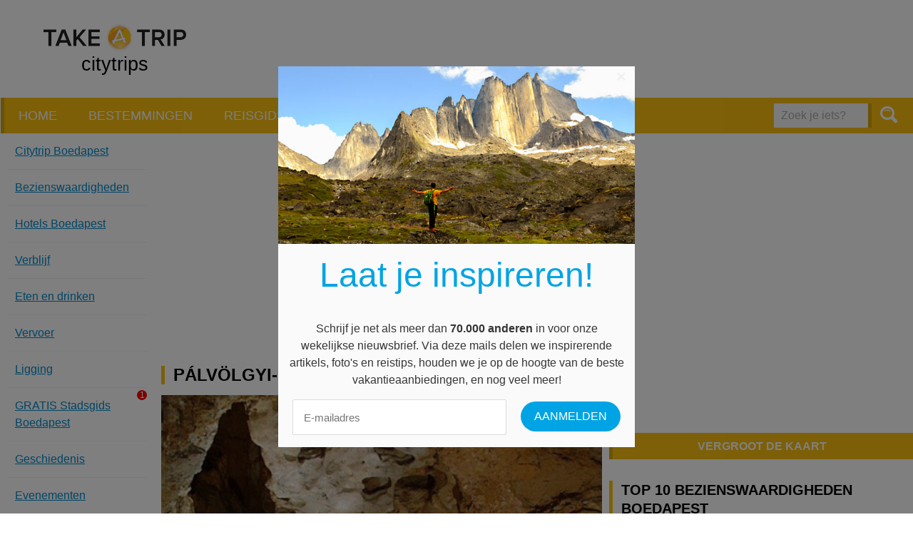

--- FILE ---
content_type: text/html; charset=UTF-8
request_url: https://www.take-a-trip.eu/nl/boedapest/bezienswaardigheden/palvolgyi-grot/
body_size: 8724
content:
<!doctype html>
<html lang="nl">
<head prefix="og: http://ogp.me/ns# fb: http://ogp.me/ns#">
    <meta charset="utf-8">

    
    <title>Pálvölgyi-grot - Boedapest - citytrip en reisinfo - Take-A-Trip</title>
    <meta name="description" content="De P&amp;aacute;lv&amp;ouml;lgyi-grot is een van de opmerkelijkste grotten in de buurt van Boedapest . Met een lengte van meer dan 7200 meter is het de langste...">
    <meta name="keywords" content="citytrips,reisblog,weer en klimaat,promos,weer,klimaat, bezienswaardigheden,citytrip,geschiedenis,trip,ligging,citytrips,eten en drinken,stad,weer,winkelen,restaurants,vliegtuig,vliegtickets,hotel,hotels,arrangementen,verblijf,goedkoop,goedkope,stedentrip,stedenreis,reisgids,stadsplan,museum,musea,evenementen,reisverhalen,cultuur,vliegbestemmingen,stadsgidsen">

    
    <meta name="viewport" content="width=device-width, initial-scale=1.0">
    <meta name="referrer" content="unsafe-url">

    <!-- Opengraph Meta-Tags (More info: http://developers.facebook.com/docs/opengraph) -->
                        <meta property="og:title" content="Pálvölgyi-grot">
                                <meta property="og:url" content="https://www.take-a-trip.eu/nl/boedapest/bezienswaardigheden/palvolgyi-grot/">
                                <meta property="og:description" content="De P&amp;aacute;lv&amp;ouml;lgyi-grot is een van de opmerkelijkste grotten in de buurt van Boedapest. Met een lengte van meer dan 7200 meter is het de langste grot in de Boedaheuvels en de derde langste...">
                                <meta property="og:site_name" content="citytrip en reisinfo - Take-A-Trip">
                                <meta property="og:image" content="https://www.take-a-trip.eu/assets/default/images/og.png">
            
    <!-- Use png favicon -->
    <link rel="shortcut icon" href="https://www.take-a-trip.eu/assets/default/images/favicons/favicon-citytrips.ico">

    <!-- Icon for (older) Android devices -->
    <link rel="apple-touch-icon-precomposed" href="https://www.take-a-trip.eu/assets/default/images/icons/apple-touch-icon-precomposed.png">

    <!-- Windows tile settings -->
    <meta name="application-name" content="citytrip en reisinfo - Take-A-Trip">
    <meta name="msapplication-TileColor" content="#ffffff">
    <meta name="msapplication-TileImage" content="https://www.take-a-trip.eu/assets/default/images/icons/windows-tile-144x144.png">

    
    <!-- CSS Styles -->
    <link href="https://www.take-a-trip.eu/assets/default/styles/main.css?v=5" rel="stylesheet" type="text/css" media="all">

    
        <script src="//use.typekit.net/nvs4auj.js"></script>
        <script>try{Typekit.load();}catch(e){}</script>
    

    
    
            <link rel="canonical" href="https://www.take-a-trip.eu/nl/boedapest/bezienswaardigheden/palvolgyi-grot/">
    
    <!-- Url's -->
    <script type="text/javascript">
        var Config = {
            baseUrl: "https://www.take-a-trip.eu/nl/",
            siteUrl: "https://www.take-a-trip.eu/"
        }
    </script>

            
            <!-- Google tag (gtag.js) -->
            <script async src="https://www.googletagmanager.com/gtag/js?id=G-M4VTRB0857"></script>
            <script>
            window.dataLayer = window.dataLayer || [];
            function gtag(){dataLayer.push(arguments);}
            gtag('js', new Date());

            gtag('config', 'G-M4VTRB0857');
            </script>
        
    
    
    <script>
        var googletag = googletag || {};
        googletag.cmd = googletag.cmd || [];
        (function() {
            var gads = document.createElement('script');
            gads.async = true;
            gads.type = 'text/javascript';
            var useSSL = 'https:' == document.location.protocol;
            gads.src = (useSSL ? 'https:' : 'http:') +
            '//www.googletagservices.com/tag/js/gpt.js';
            var node = document.getElementsByTagName('script')[0];
            node.parentNode.insertBefore(gads, node);
        })();
    </script>

    <script async src="//pagead2.googlesyndication.com/pagead/js/adsbygoogle.js"></script>
    <script>
        (adsbygoogle = window.adsbygoogle || []).push({
            google_ad_client: "ca-pub-9607008006084851",
            enable_page_level_ads: true
        });
    </script>

    <script type='text/javascript'>
        googletag.cmd.push(function() {
            // Define size mappings for Google Ads
            var headerMapping = googletag.sizeMapping().addSize([1040, 200], [[728, 90], [468, 60]]).addSize([760, 200], [468, 60]).addSize([770, 200], [468, 60]).addSize([0, 0], []).build();
            var sidebarMapping = googletag.sizeMapping().addSize([1445, 700], [[300, 600], [160, 600], [120, 500]]).addSize([1340, 500], [[160, 600], [120, 600]]).addSize([0, 0], []).build();
            var flatContentMapping = googletag.sizeMapping().addSize([650, 200], [[468, 60]]).addSize([0, 0], [[320, 50]]).build();
            var flatContentMappingAlt = googletag.sizeMapping().addSize([650, 200], [[468, 60], [320, 50]]).addSize([0, 0], [[320, 50]]).build();
            var sidebarContentMapping = googletag.sizeMapping().addSize([980, 200], [[300, 250]]).addSize([0, 0], []).build();

            googletag.defineSlot('/1895065/citytrips_header', [[468, 60], [728, 90]], 'div-gpt-ad-1432713735706-0').defineSizeMapping(headerMapping).addService(googletag.pubads());
            // googletag.defineSlot('/1895065/citytrips_skyscraper', [[300, 600], [160, 600], [120, 600]], 'div-gpt-ad-1432797505685-0').defineSizeMapping(sidebarMapping).addService(googletag.pubads());
            // googletag.defineSlot('/1895065/citytrips_content_small', [[320, 50], [468, 60]], 'div-gpt-ad-1432797205175-0').defineSizeMapping(flatContentMapping).addService(googletag.pubads());
            // googletag.defineSlot('/1895065/citytrips_sidebar_right', [300, 250], 'div-gpt-ad-1432797590933-0').defineSizeMapping(sidebarContentMapping).addService(googletag.pubads());
            // googletag.defineSlot('/1895065/citytrips_content_large', [300, 250], 'div-gpt-ad-1432798462133-0').addService(googletag.pubads());

            // googletag.defineSlot('/1895065/travelinfo_content_small', [[320, 50], [468, 60]], 'div-gpt-ad-1436438343743-0').defineSizeMapping(flatContentMappingAlt).addService(googletag.pubads());
            googletag.defineSlot('/1895065/travelinfo_content_small_slideshow', [[320, 50], [468, 60]], 'div-gpt-ad-1462173819874-0').addService(googletag.pubads());

            // googletag.defineSlot('/1895065/reisinfo_content_large', [[336, 280], [300, 250]], 'div-gpt-ad-1447684738133-0').addService(googletag.pubads());
            // googletag.defineSlot('/1895065/reisinfo_content_large_alt', [[300, 250], [336, 280]], 'div-gpt-ad-1447684814552-0').addService(googletag.pubads());

            googletag.defineSlot('/1895065/summerholidays_content_small', [[320, 50], [468, 60]], 'div-gpt-ad-1445000722583-0').defineSizeMapping(flatContentMappingAlt).addService(googletag.pubads());
            // googletag.defineSlot('/1895065/summerholidays_content_large', [336, 280], 'div-gpt-ad-1445866423495-0').addService(googletag.pubads());

            googletag.defineSlot('/1895065/weather_content_rectangle', [[300, 250], [336, 280]], 'div-gpt-ad-1446448802621-0').addService(googletag.pubads());
            // googletag.defineSlot('/1895065/weather_flat_banner', [728, 90], 'div-gpt-ad-1446448957744-0').defineSizeMapping(flatContentMappingAlt).addService(googletag.pubads());
            googletag.pubads().enableSingleRequest();
            googletag.enableServices();
        });
    </script>

    <!-- <script src="https://js.gleam.io/oi-igf6udbh.js" async="async"></script> -->
    <script src="https://hq.volomedia.com/vm-zrlqny.js" async="async"></script>
    <meta name="publisuites-verify-code" content="aHR0cDovL3d3dy50YWtlLWEtdHJpcC5ldS8=" />
    <meta name="verify-admitad" content="33342463d5" />
    <meta name="bb6cace88887e15" content="e782c8c9285ac2aba97abd71fb0b6bc9" />
    <!-- GetYourGuide Analytics -->
    <script async defer src="https://widget.getyourguide.com/dist/pa.umd.production.min.js" data-gyg-partner-id="W4O92CI"></script>
    
</head>
<body>
<div class="overlay"><a class="overlay__close">Sluiten </a><div class="overlay__content"></div></div>
<div id="fb-root"></div>
<script>
    window.fbAsyncInit = function() {
        FB.init({
            appId      : '425122234326209',
            xfbml      : true,
            version    : 'v2.3'
        });
    };

    
    (function(d, s, id){
        var js, fjs = d.getElementsByTagName(s)[0];
        if (d.getElementById(id)) {return;}
        js = d.createElement(s); js.id = id;
        js.src = "//connect.facebook.net/en_US/sdk.js";
        fjs.parentNode.insertBefore(js, fjs);
    }(document, 'script', 'facebook-jssdk'));
    
</script>

<noscript>
    <div class="no-script"><strong>Om deze website optimaal te kunnen gebruiken dient u javascript in te schakelen.</strong></div>
</noscript>

<p class="browse-happy">Je gebruikt een <strong>sterk verouderde</strong> browser. <a href="http://browsehappy.com/">Upgrade je browser</a> om je surf ervaringen te verbeteren.</p>

<div class="master-container">
    <div class="master-wrapper">
            <header class="masthead">
        <div class="masthead__content">
            <a href="#" class="menu-button menu-button--right menu-button--main">Menu</a>
            <div class="masthead__item masthead__item--logo">
                <div class="masthead__logo logo">
                                                                                    <a href="/">
                        <img src="https://www.take-a-trip.eu/assets/default/images/logo-take-a-trip.png" alt="Logo Take A Trip" height="70" width="200" />
                        <span class="logo__subtitle text--black">citytrips</span>
                    </a>
                </div>
            </div>
            <div class="masthead__item masthead__item--banner">
                <div class="masthead__banner">
                    <div class="banner-container">
                        <script async src="https://pagead2.googlesyndication.com/pagead/js/adsbygoogle.js"></script>
                        <!-- Take-A-Trip header all pages except homepage -->
                        <ins class="adsbygoogle"
                            style="display:inline-block;width:728px;height:90px"
                            data-ad-client="ca-pub-9607008006084851"
                            data-ad-slot="8501009305"></ins>
                        <script>
                            (adsbygoogle = window.adsbygoogle || []).push({});
                        </script>
                    </div>
                </div>
            </div>
        </div>
    </header>

    <nav class="nav">
        <nav class="nav-main nav-main">
            <div class="nav-main__items">
                                                            <a href="https://www.take-a-trip.eu/nl/" class="nav-main__item">Home</a>
                                                                                <a href="https://www.take-a-trip.eu/nl/bestemmingen/" class="nav-main__item">Bestemmingen</a>
                                                                                <a href="https://www.take-a-trip.eu/nl/reisgidsen/" class="nav-main__item">Reisgidsen</a>
                                                                                <a href="https://www.take-a-trip.eu/nl/promoties/" class="nav-main__item">Promoties</a>
                                                                                <a href="https://www.take-a-trip.eu/nl/reisinfo/" class="nav-main__item">Blog / Artikelen</a>
                                    
            </div>

                            <form class="form nav__search-form" action="https://www.take-a-trip.eu/nl/search/" method="GET">
                    <fieldset class="form__fieldset form__entry">
                        <input type="search" name="q" id="frm_q" value="" placeholder="Zoek je iets?" class="form__field form__field--search" />
                        <button type="submit" class="nav__button-search button"><i class="icon icon--magnifier"></i></button>
                    </fieldset>
                </form>
            
        </nav>
    </nav>

    

            <div class="wrapper wrapper--margined">
        <div class="grid__row">
            <div class="grid--v-large__col--8 grid--v-medium__col--12 grid--v-medium__col--omega citytrips-detail">
                <div class="nav-extra__container nav-extra__container--left">
    <a href="#" class="nav-extra__button">Menu Boedapest</a>

    <div class="citytrips-detail__nav">
        <ul class="nav-extra">
                            <li class="nav-extra__item">
                     
                        <a href="https://www.take-a-trip.eu/nl/boedapest/">
                            Citytrip Boedapest 
                        </a>
                                    </li>
                            <li class="nav-extra__item">
                     
                        <a href="https://www.take-a-trip.eu/nl/boedapest/bezienswaardigheden/">
                            Bezienswaardig&shy;heden 
                        </a>
                                    </li>
                            <li class="nav-extra__item">
                     
                        <a href="https://www.take-a-trip.eu/nl/boedapest/hotels/">
                            Hotels Boedapest 
                        </a>
                                    </li>
                            <li class="nav-extra__item">
                     
                        <a href="https://www.take-a-trip.eu/nl/boedapest/verblijf/">
                            Verblijf 
                        </a>
                                    </li>
                            <li class="nav-extra__item">
                     
                        <a href="https://www.take-a-trip.eu/nl/boedapest/eten-en-drinken/">
                            Eten en drinken 
                        </a>
                                    </li>
                            <li class="nav-extra__item">
                     
                        <a href="https://www.take-a-trip.eu/nl/boedapest/transport/">
                            Vervoer 
                        </a>
                                    </li>
                            <li class="nav-extra__item">
                     
                        <a href="https://www.take-a-trip.eu/nl/boedapest/ligging/">
                            Ligging 
                        </a>
                                    </li>
                            <li class="nav-extra__item">
                     
                        <a href="https://www.take-a-trip.eu/nl/boedapest/stadsgids/">
                            GRATIS Stadsgids <span class="red-circle">1</span> Boedapest 
                        </a>
                                    </li>
                            <li class="nav-extra__item">
                     
                        <a href="https://www.take-a-trip.eu/nl/boedapest/geschiedenis/">
                            Geschiedenis 
                        </a>
                                    </li>
                            <li class="nav-extra__item">
                     
                        <a href="https://www.take-a-trip.eu/nl/boedapest/evenementen/">
                            Evenementen 
                        </a>
                                    </li>
                            <li class="nav-extra__item">
                     
                        <a href="https://www.take-a-trip.eu/nl/boedapest/uitgaan/">
                            Uitgaan 
                        </a>
                                    </li>
                            <li class="nav-extra__item">
                     
                        <a href="https://www.take-a-trip.eu/nl/boedapest/klimaat/">
                            Weer en klimaat 
                        </a>
                                    </li>
                            <li class="nav-extra__item">
                     
                        <a href="https://www.take-a-trip.eu/nl/boedapest/winkelen/">
                            Winkelen en shoppen 
                        </a>
                                    </li>
                            <li class="nav-extra__item">
                     
                        <a href="https://www.take-a-trip.eu/nl/boedapest/tips/">
                            Tips 
                        </a>
                                    </li>
                            <li class="nav-extra__item">
                     
                        <a href="https://www.take-a-trip.eu/nl/boedapest/fotos-en-videos/">
                            Foto's en video's 
                        </a>
                                    </li>
                            <li class="nav-extra__item">
                     
                        <a href="https://www.take-a-trip.eu/nl/boedapest/reisverhalen/">
                            Reisverhalen 
                        </a>
                                    </li>
                            <li class="nav-extra__item">
                                            <a href="https://www.take-a-trip.eu/nl/boedapest/boedapest-volgens-de-locals/">
                            Boedapest volgens de locals
                        </a>
                                    </li>
                    </ul>

        <div class="citytrips-detail__weather">
                    </div>
    </div>
</div>


                <div class="citytrips-detail__content">
                    <div class="content--margin">
                        <div style="width: 100%;display: inline-block;" align="center">
    <br>
    <script async src="https://pagead2.googlesyndication.com/pagead/js/adsbygoogle.js"></script>
    <!-- Take-A-Trip Citytrips content header 336x280 -->
    <ins class="adsbygoogle"
        style="display:inline-block;width:336px;height:280px"
        data-ad-client="ca-pub-9607008006084851"
        data-ad-slot="7006188137"></ins>
    <script>
        (adsbygoogle = window.adsbygoogle || []).push({});
    </script>
</div>
                    </div>
                    <div class="nav-extra__container nav-extra__container--content"></div>

                    <div class="content--margin">
                        <h1 class="title-2">Pálvölgyi-grot</h1>

                        <figure class="figure left">
                            <img src="https://www.take-a-trip.eu/images/landmarks/overview-landmark/ct_palvolgy-grot-in-boedapest.jpg" srcset="https://www.take-a-trip.eu/images/landmarks/overview-landmark-2x/ct_palvolgy-grot-in-boedapest.jpg 430w" alt="Pálvölgyi-grot">
                        </figure>
                        De <strong>P&aacute;lv&ouml;lgyi-grot</strong> is een van de opmerkelijkste grotten in de buurt van <a href="https://www.take-a-trip.eu/nl/boedapest">Boedapest</a>. Met een lengte van meer dan 7200 meter is het de langste grot in de Boedaheuvels en de derde langste van het land. De temperatuur bedraagt er zo&rsquo;n 11&deg;C, kleed je dus warm genoeg. Ieder uur vertrekt er een nieuwe <strong>rondleiding </strong>met gids.

                        
                        
                        <br>
<script async src="https://pagead2.googlesyndication.com/pagead/js/adsbygoogle.js"></script>
<!-- Take-A-Trip Citytrip content bottom responsive -->
<ins class="adsbygoogle"
     style="display:block"
     data-ad-client="ca-pub-9607008006084851"
     data-ad-slot="9357428427"
     data-ad-format="auto"
     data-full-width-responsive="true"></ins>
<script>
     (adsbygoogle = window.adsbygoogle || []).push({});
</script>
<br>

                                                    <div class="map">
                                <div class="map__canvas map__canvas--landmark-detail" id="landmark-detail-canvas" data-latitude="47.53296545422004" data-longitude="19.016271829605103" data-zoom="0"></div>
                            </div>

                                                    
                        <p>
                                                        <a href="https://www.take-a-trip.eu/nl/boedapest/bezienswaardigheden/alle/">
                                &larr; Bekijk alle bezienswaardigheden in Boedapest
                            </a>
                        </p>
                        <p>
                            <a href="https://www.take-a-trip.eu/nl/boedapest/bezienswaardigheden/categorie/natuurgebieden/">
                                &larr; Bekijk alle Natuurgebieden in Boedapest
                            </a>
                        </p>

                        <h2>GPS</h2>
                        GPS coordinaten Pálvölgyi-grot: N 47&deg;31.978' E 19&deg;0.976'<br>
                        <p>Plaats deze co&ouml;rdinaten in je <strong>wandel gps</strong> of draagbaar <strong>GPS toestel</strong> samen met de co&ouml;rdinaten van andere <strong>bezienswaardigheden</strong> en vind zo blindelings je weg naar de bezienswaardigheid.</p>


                            <div class="partners-list small__hidden">
        <h2 class="partners-list__title ">Nog een trip naar Boedapest boeken?</h2>
        <p class="partners-list__content content--margin">
            Bekijk zeker even de aanbiedingen bij volgende partijen:
        </p>
        <div class="grid_row">
                            <div class="grid--v-large__cols--4 grid--v-medium__cols--4 grid--v-small__cols--1-2 grid--v-mini__cols--1">
                    <a class="partners-list__item" target="_blank" rel="nofollow" href="/out.php?staticlink=neckermann">
                        <span class="partners-list__item__name">
                            Neckermann
                        </span>
                        <img class="partners-list__item__logo" alt="Neckermann" src="https://www.take-a-trip.eu/images/partners/logo/neckermannlogo.png" srcset="https://www.take-a-trip.eu/images/partners/logo-2x/neckermannlogo.png 240w"/>
                    </a>
                </div>
                            <div class="grid--v-large__cols--4 grid--v-medium__cols--4 grid--v-small__cols--1-2 grid--v-mini__cols--1">
                    <a class="partners-list__item" target="_blank" rel="nofollow" href="http://tc.tradetracker.net/?c=20021&m=12&a=26960&u=%2F">
                        <span class="partners-list__item__name">
                            TUI
                        </span>
                        <img class="partners-list__item__logo" alt="TUI" src="https://www.take-a-trip.eu/images/partners/logo/logo_tui.png" srcset="https://www.take-a-trip.eu/images/partners/logo-2x/logo_tui.png 240w"/>
                    </a>
                </div>
                            <div class="grid--v-large__cols--4 grid--v-medium__cols--4 grid--v-small__cols--1-2 grid--v-mini__cols--1">
                    <a class="partners-list__item" target="_blank" rel="nofollow" href="http://www.connections.be/vakantie/index.html?tt=2121_12_26960_">
                        <span class="partners-list__item__name">
                            Connections
                        </span>
                        <img class="partners-list__item__logo" alt="Connections" src="https://www.take-a-trip.eu/images/partners/logo/logo_connections.png" srcset="https://www.take-a-trip.eu/images/partners/logo-2x/logo_connections.png 240w"/>
                    </a>
                </div>
                    </div>
    </div>


                    </div>
                </div>
            </div>

            <aside class="grid--v-large__col--4 grid--v-large__col--omega small__hidden mini__hidden medium__hidden">
                <div class="map">
    <div class="map__canvas map__canvas--city-overview" id="sidebar-map-canvas" data-longitude="19.0405082702637" data-latitude="47.4983724166189" ></div>
    <a href="#" class="button button--full-width button--sticky-top fullscreen-button">Vergroot de kaart</a>
</div>

                <div class="landmarks-list-container--sidebar">
            <h3>
            Top 10 bezienswaardigheden Boedapest
        </h3>

        <ol class="list--ordered">
                            <li class="landmark__data" data-latitude="47.51123334213902" data-longitude="19.024382829666138" data-infowindow="&lt;div style=&quot;text-align: center;&quot;&gt;&lt;h5 class=&quot;title-6 text--small&quot;&gt;Millenáris Park&lt;/h5&gt;&lt;p&gt;&lt;img height=&quot;110&quot; width=&quot;110&quot; src=&quot;https://www.take-a-trip.eu/images/landmarks/map-landmark/ct_millenaris-park-in-boedapes.jpg&quot;&gt;&lt;/p&gt;&lt;a href=&quot;https://www.take-a-trip.eu/nl/boedapest/bezienswaardigheden/millenaris-park/&quot;&gt;Meer info&lt;/a&gt;&lt;/div&gt;">
                    <a href="https://www.take-a-trip.eu/nl/boedapest/bezienswaardigheden/millenaris-park/">Millenáris Park</a>
                </li>
                            <li class="landmark__data" data-latitude="47.493069855571825" data-longitude="19.05653178691864" data-infowindow="&lt;div style=&quot;text-align: center;&quot;&gt;&lt;h5 class=&quot;title-6 text--small&quot;&gt;Franciscanenkerk&lt;/h5&gt;&lt;p&gt;&lt;img height=&quot;110&quot; width=&quot;110&quot; src=&quot;https://www.take-a-trip.eu/images/landmarks/map-landmark/ct_franciscanenkerk-in-boedape.jpg&quot;&gt;&lt;/p&gt;&lt;a href=&quot;https://www.take-a-trip.eu/nl/boedapest/bezienswaardigheden/franciscanenkerk/&quot;&gt;Meer info&lt;/a&gt;&lt;/div&gt;">
                    <a href="https://www.take-a-trip.eu/nl/boedapest/bezienswaardigheden/franciscanenkerk/">Franciscanenkerk</a>
                </li>
                            <li class="landmark__data" data-latitude="47.51279861584367" data-longitude="19.08025860786438" data-infowindow="&lt;div style=&quot;text-align: center;&quot;&gt;&lt;h5 class=&quot;title-6 text--small&quot;&gt;Tijdwiel&lt;/h5&gt;&lt;p&gt;&lt;img height=&quot;110&quot; width=&quot;110&quot; src=&quot;https://www.take-a-trip.eu/images/landmarks/map-landmark/ct_tijdwiel-in-boedapest.jpg&quot;&gt;&lt;/p&gt;&lt;a href=&quot;https://www.take-a-trip.eu/nl/boedapest/bezienswaardigheden/tijdwiel-/&quot;&gt;Meer info&lt;/a&gt;&lt;/div&gt;">
                    <a href="https://www.take-a-trip.eu/nl/boedapest/bezienswaardigheden/tijdwiel-/">Tijdwiel</a>
                </li>
                            <li class="landmark__data" data-latitude="47.66850865023101" data-longitude="19.07647132873535" data-infowindow="&lt;div style=&quot;text-align: center;&quot;&gt;&lt;h5 class=&quot;title-6 text--small&quot;&gt;Szentendre&lt;/h5&gt;&lt;p&gt;&lt;img height=&quot;110&quot; width=&quot;110&quot; src=&quot;https://www.take-a-trip.eu/images/landmarks/map-landmark/ct_szentendre-in-boedapest.jpg&quot;&gt;&lt;/p&gt;&lt;a href=&quot;https://www.take-a-trip.eu/nl/boedapest/bezienswaardigheden/szentendre/&quot;&gt;Meer info&lt;/a&gt;&lt;/div&gt;">
                    <a href="https://www.take-a-trip.eu/nl/boedapest/bezienswaardigheden/szentendre/">Szentendre</a>
                </li>
                            <li class="landmark__data" data-latitude="47.48376098943293" data-longitude="19.052701592445374" data-infowindow="&lt;div style=&quot;text-align: center;&quot;&gt;&lt;h5 class=&quot;title-6 text--small&quot;&gt;Hotel Gellért&lt;/h5&gt;&lt;p&gt;&lt;img height=&quot;110&quot; width=&quot;110&quot; src=&quot;https://www.take-a-trip.eu/images/landmarks/map-landmark/ct_hotel-gellert-in-boedapest.jpg&quot;&gt;&lt;/p&gt;&lt;a href=&quot;https://www.take-a-trip.eu/nl/boedapest/bezienswaardigheden/hotel-gellert/&quot;&gt;Meer info&lt;/a&gt;&lt;/div&gt;">
                    <a href="https://www.take-a-trip.eu/nl/boedapest/bezienswaardigheden/hotel-gellert/">Hotel Gellért</a>
                </li>
                            <li class="landmark__data" data-latitude="47.54024491188283" data-longitude="19.046366214752197" data-infowindow="&lt;div style=&quot;text-align: center;&quot;&gt;&lt;h5 class=&quot;title-6 text--small&quot;&gt;Vasarely Museum&lt;/h5&gt;&lt;p&gt;&lt;img height=&quot;110&quot; width=&quot;110&quot; src=&quot;https://www.take-a-trip.eu/images/landmarks/map-landmark/ct_vasarely-museum-in-boedapes.jpg&quot;&gt;&lt;/p&gt;&lt;a href=&quot;https://www.take-a-trip.eu/nl/boedapest/bezienswaardigheden/vasarely-museum/&quot;&gt;Meer info&lt;/a&gt;&lt;/div&gt;">
                    <a href="https://www.take-a-trip.eu/nl/boedapest/bezienswaardigheden/vasarely-museum/">Vasarely Museum</a>
                </li>
                            <li class="landmark__data" data-latitude="47.481734424913995" data-longitude="19.01956558227539" data-infowindow="&lt;div style=&quot;text-align: center;&quot;&gt;&lt;h5 class=&quot;title-6 text--small&quot;&gt;Sas-hegy Natuurreservaat&lt;/h5&gt;&lt;p&gt;&lt;img height=&quot;110&quot; width=&quot;110&quot; src=&quot;https://www.take-a-trip.eu/images/landmarks/map-landmark/ct_sas-hegy-natuurreservaat-in.jpg&quot;&gt;&lt;/p&gt;&lt;a href=&quot;https://www.take-a-trip.eu/nl/boedapest/bezienswaardigheden/sas-hegy-natuurreservaat--/&quot;&gt;Meer info&lt;/a&gt;&lt;/div&gt;">
                    <a href="https://www.take-a-trip.eu/nl/boedapest/bezienswaardigheden/sas-hegy-natuurreservaat--/">Sas-hegy Natuurreservaat</a>
                </li>
                            <li class="landmark__data" data-latitude="47.53296545422004" data-longitude="19.016271829605103" data-infowindow="&lt;div style=&quot;text-align: center;&quot;&gt;&lt;h5 class=&quot;title-6 text--small&quot;&gt;Pálvölgyi-grot&lt;/h5&gt;&lt;p&gt;&lt;img height=&quot;110&quot; width=&quot;110&quot; src=&quot;https://www.take-a-trip.eu/images/landmarks/map-landmark/ct_palvolgy-grot-in-boedapest.jpg&quot;&gt;&lt;/p&gt;&lt;a href=&quot;https://www.take-a-trip.eu/nl/boedapest/bezienswaardigheden/palvolgyi-grot/&quot;&gt;Meer info&lt;/a&gt;&lt;/div&gt;">
                    <a href="https://www.take-a-trip.eu/nl/boedapest/bezienswaardigheden/palvolgyi-grot/">Pálvölgyi-grot</a>
                </li>
                            <li class="landmark__data" data-latitude="47.48588535417302" data-longitude="19.068102836608887" data-infowindow="&lt;div style=&quot;text-align: center;&quot;&gt;&lt;h5 class=&quot;title-6 text--small&quot;&gt;Museum van Toegepaste Kunst&lt;/h5&gt;&lt;p&gt;&lt;img height=&quot;110&quot; width=&quot;110&quot; src=&quot;https://www.take-a-trip.eu/images/landmarks/map-landmark/ct_museum-van-toegepaste-kunst.jpg&quot;&gt;&lt;/p&gt;&lt;a href=&quot;https://www.take-a-trip.eu/nl/boedapest/bezienswaardigheden/museum-van-toegepaste-kunst/&quot;&gt;Meer info&lt;/a&gt;&lt;/div&gt;">
                    <a href="https://www.take-a-trip.eu/nl/boedapest/bezienswaardigheden/museum-van-toegepaste-kunst/">Museum van Toegepaste Kunst</a>
                </li>
                            <li class="landmark__data" data-latitude="47.51059924806917" data-longitude="19.038126468658447" data-infowindow="&lt;div style=&quot;text-align: center;&quot;&gt;&lt;h5 class=&quot;title-6 text--small&quot;&gt;Királybaden&lt;/h5&gt;&lt;p&gt;&lt;img height=&quot;110&quot; width=&quot;110&quot; src=&quot;https://www.take-a-trip.eu/images/landmarks/map-landmark/ct_kiralybaden-in-budapest.jpg&quot;&gt;&lt;/p&gt;&lt;a href=&quot;https://www.take-a-trip.eu/nl/boedapest/bezienswaardigheden/kiralybaden/&quot;&gt;Meer info&lt;/a&gt;&lt;/div&gt;">
                    <a href="https://www.take-a-trip.eu/nl/boedapest/bezienswaardigheden/kiralybaden/">Királybaden</a>
                </li>
                    </ol>

                            <p>
                <a href="https://www.take-a-trip.eu/nl/boedapest/bezienswaardigheden/">
                    Bekijk alle bezienswaardigheden van Boedapest
                </a>
            </p>
            </div>

                <div align="center" style="width: 100%;display: inline-block;">
    <script async src="https://pagead2.googlesyndication.com/pagead/js/adsbygoogle.js"></script>
    <!-- Take-A-Trip Citytrips content sidebar responsive -->
    <ins class="adsbygoogle"
        style="display:block"
        data-ad-client="ca-pub-9607008006084851"
        data-ad-slot="5330553506"
        data-ad-format="auto"
        data-full-width-responsive="true"></ins>
    <script>
        (adsbygoogle = window.adsbygoogle || []).push({});
    </script>
</div>
            </aside>
        </div>
    </div>


    <div class="slideout" data-cookie="_ct_slide"  data-cookie-id="1624">
    <a href="" class="slideout__close">
        <span class="slideout__close__link">Sluiten</span>
        <i class=" slideout__close-icon icon icon--close"></i>
    </a>
    <div class="slideout__content">
        <div class="guide-request">
    <div class="guide-request__cover">
        <a  class="guide">
            <img src="https://www.take-a-trip.eu/images/guides/cover/ct_hongarije-boedapest-2.jpg" srcset="https://www.take-a-trip.eu/images/guides/cover-2x/ct_hongarije-boedapest-2.jpg 460w" class="guide__image">
            <img src="https://www.take-a-trip.eu/assets/default/images/cityguide-binding.png" class="guide__binding">
            <span class="guide__title">Boedapest</span>
        </a>
    </div>
    <div class="guide-request__form guide-request__form--compact">
        <h3 class="guide-request__title">Gratis Stadsgids Boedapest</h3>
        <p class="guide-request__intro">
            Ontvang gratis onze printbare reisgids met alle toeristische informatie, je zal niets missen!
        </p>
                <form method="post" action="https://www.take-a-trip.eu/nl/reisgidsen/ajax-request/" data-url="https://www.take-a-trip.eu/nl/reisgidsen/ajax-request/" data-component="Application/Components/RequestGuide.rq" class="form form--newsletter form-guide" novalidate="novalidate">
            <fieldset class="form__fieldset">
                                <div class="form__entry">
                    <input type="email" name="email" placeholder="Vul je e-mailadres in..." class="form__field form__field--email">
                    <span class="hidden form__message icon-content icon--warning form__message--icon"></span>
                </div>

                <div class="form__entry form__entry--checkbox">
                    <input type="checkbox" name="conditions" id="frm__conditions_725" class="form__field--checkbox">
                                                                                                        <label class="form__label--checkbox" for="frm__conditions_725">Ik ga akkoord met de <a href="/https://www.take-a-trip.eu/nl/gebruiksvoorwaarden/">voorwaarden</a> en geef Take-a-trip toestemming om mijn e-mailadres te gebruiken voor direct marketing en de nieuwsbrief te sturen. (Je gegevens worden NIET doorgegeven aan derden)</label>
                </div>
            </fieldset>

            <input type="hidden" name="quicklink" value="stadsgids-boedapest">

            <button class="button" type="submit">Stuur mij de gratis gids</button>
        </form>
    </div>
</div>

    </div>
</div>



    
    <footer class="footer">
        <div class="footer__container" align='center'>
            <div class="">
                <nav class="nav-footer">
                                                                                                        <a href="https://www.take-a-trip.eu/nl/reisinfo/" class="nav-footer__item">Blog / Artikelen</a>
                                                                                    <a href="https://www.take-a-trip.eu/nl/weer/" class="nav-footer__item">Weer en Klimaat</a>
                                                                                    <a href="https://www.take-a-trip.eu/nl/zomervakanties/" class="nav-footer__item">Zomervakanties</a>
                                                                                    <a href="https://www.take-a-trip.eu/nl/reisgidsen/" class="nav-footer__item">Reisgidsen</a>
                                    </nav>
                <div class="footer__social">
                    <div class="fb-page" data-href="https://www.facebook.com/opcitytripgaan" data-width="300" data-height="225" data-hide-cover="false" data-show-facepile="true" data-show-posts="false"><div class="fb-xfbml-parse-ignore"><blockquote cite="https://www.facebook.com/opcitytripgaan"><a href="https://www.facebook.com/opcitytripgaan">Op citytrip gaan</a></blockquote></div></div>
                </div>
                <div class="footer__disclaimer">
                    <p>Take-A-Trip is een informatieve website en een onafhankelijk advertentiemedium. Take-A-Trip verkoopt zelf geen reizen en is derhalve GEEN reisbemiddelaar.</p>
                </div>
            </div>

            <div class="footer__copy">
                &copy; 2006 - 2025
                <br>
                Take-A-Trip brand and domains owned by <a href="http://internet-ventures.com/" target="_blank" class="footer__bottom__item">Internet Ventures Ltd</a> 
                <br>
                Managed by <a href="https://www.volomedia.com/" target="_blank" class="footer__bottom__item">Volo Media Ltd</a>
                <br><br>
            </div>

            <div class="footer__bottom">
                                                    <a href="https://www.take-a-trip.eu/nl/adverteren/" class="footer__bottom__item">Adverteren op Take-a-Trip</a>
                                    <a href="https://www.take-a-trip.eu/nl/gedragscode/" class="footer__bottom__item">Gedragscode</a>
                                    <a href="https://www.take-a-trip.eu/nl/gebruiksvoorwaarden/" class="footer__bottom__item">Algemene voorwaarden</a>
                                    <a href="https://www.take-a-trip.eu/nl/nieuwsbrief/" class="footer__bottom__item">Nieuwsbrief</a>
                                    <a href="https://www.take-a-trip.eu/nl/privacy/" class="footer__bottom__item">Privacy</a>
                                                                    <a href="https://www.take-a-trip.eu/nl/contact/" class="footer__bottom__item">Contact</a>
                            </div>

        </div>
    </footer>


    </div>
    <!--<div class="banner-space banner-space--fixed">
        
        <script async src="https://pagead2.googlesyndication.com/pagead/js/adsbygoogle.js"></script>
        <!-- Take-A-Trip sidebar right responsive -->
        <!-- <ins class="adsbygoogle"
            style="display:block"
            data-ad-client="ca-pub-9607008006084851"
            data-ad-slot="9562809535"
            data-ad-format="auto"
            data-full-width-responsive="true"></ins>
        <script>
            (adsbygoogle = window.adsbygoogle || []).push({});
        </script>
    </div>-->
</div>

<script>
    var requireModule = 'https://www.take-a-trip.eu/assets/default/scripts/Modules/Citytrips/LandmarkDetail.rq.js'; // e.g. '/assets/default/scripts/Modules/Home/module.js'

    var require = {
        baseUrl: "https://www.take-a-trip.eu/assets/lib/vendor",
        paths: {
            Application: "https://www.take-a-trip.eu/assets/default/scripts",
            Modules: "https://www.take-a-trip.eu/assets/default/scripts/Modules",
            jquery: [
                '//ajax.googleapis.com/ajax/libs/jquery/1.10.2/jquery.min',
                'jquery/jquery' // fallback
            ],
            magnificPopup: 'magnific-popup/dist/jquery.magnific-popup.min',
            placeholder: 'jquery-placeholder/jquery.placeholder',
            html5validator: 'https://www.take-a-trip.eu/assets/default/scripts/jquery.html5validator',
            MarkerClusterer: 'https://www.take-a-trip.eu/assets/default/scripts/Components/MarkerClusterer',
            bxslider: 'bxslider-4/dist/jquery.bxslider.min',
            raphael: 'raphael/raphael-min'
        },
        urlArgs: "v=5",
        shim: {
            'MarkerClusterer': {
                exports: 'MarkerClusterer'
            },
            'bxslider': {
                deps: ['jquery']
            }
        }
    };

    var lightbox_translations = {
        tClose:         "Sluiten (Esc)", // Alt text on close button
        tLoading:       "Laden...", // Text that is displayed during loading. Can contain %curr% and %total% keys
        gallery: {
            tPrev:      "Vorige (linkse pijltoets)", // Alt text on left arrow
            tNext:      "Volgende (rechtse pijltoets)", // Alt text on right arrow
            tCounter:   "%curr% / %total%" // Markup for "1 of 7" counter
        }
    };

    var formvalidator_translations = {
        required:           "Dit veld is verplicht in te vullen",
        requiredCheckbox:   "Dit veld is verplicht in te vullen",
        minlength:          "Dit veld moet minimaal :length: karakters bevatten",
        maxlength:          "Dit veld mag maximaal :length: karakters bevatten",
        email:              "Dit is geen geldig e-mailadres",
        tel:                "Dit is geen geldig telefoonnummer (bv.: +3232987651)",
        min:                "Het getal moet %1 of groter zijn",
        max:                "Het getal moet %1 of kleiner zijn"
    };

</script>

<!-- Our own Scripts -->
<script data-main="Application/Main" src="https://www.take-a-trip.eu/assets/lib/vendor/requirejs/require.js"></script>

    <div class="popout" data-component="Application/Components/Popout.rq"  data-cookie="_guide_popout" data-cookie-id="popout">
    <div class="popout__content popout__content--guide">
        <a class="popout__close">X</a>
        <div class="guide-request guide-request--popout">
            <div class="guide-request__cover">
                <a  class="guide">
                    <img src="https://www.take-a-trip.eu/images/guides/cover/ct_hongarije-boedapest-2.jpg" srcset="https://www.take-a-trip.eu/images/guides/cover-2x/ct_hongarije-boedapest-2.jpg 460w" class="guide__image">
                    <img src="https://www.take-a-trip.eu/assets/default/images/cityguide-binding.png" class="guide__binding">
                    <span class="guide__title">Boedapest</span>
                </a>
            </div>
            <div class="guide-request__form ">
                <h3 class="guide-request__title">Gratis Stadsgids Boedapest</h3>
                <p class="guide-request__intro">
                    Ontvang gratis onze printbare reisgids met alle toeristische informatie, je zal niets missen!
                </p>
                                <form method="post" action="https://www.take-a-trip.eu/nl/reisgidsen/ajax-request/" data-url="https://www.take-a-trip.eu/nl/reisgidsen/ajax-request/" data-component="Application/Components/RequestGuide.rq" class="form form--newsletter form-guide" novalidate="novalidate">
                    <fieldset class="form__fieldset">
                                                <div class="form__entry">
                            <input type="email" name="email" placeholder="Vul je e-mailadres in..." class="form__field form__field--email">
                            <span class="hidden form__message icon-content icon--warning form__message--icon"></span>
                        </div>

                        <div class="form__entry form__entry--checkbox">
                            <input type="checkbox" name="conditions" id="frm__conditions_319" class="form__field--checkbox">
                                                                                                                                                <label class="form__label--checkbox" for="frm__conditions_319">Ik ga akkoord met de <a href="/https://www.take-a-trip.eu/nl/gebruiksvoorwaarden/">voorwaarden</a> en geef Take-a-trip toestemming om mijn e-mailadres te gebruiken voor direct marketing en de nieuwsbrief te sturen. (Je gegevens worden NIET doorgegeven aan derden)</label>
                        </div>
                    </fieldset>

                    <input type="hidden" name="quicklink" value="stadsgids-boedapest">

                    <button class="button" type="submit">Stuur mij de gratis gids</button>
                </form>
            </div>
        </div>
    </div>
</div>



<style>
.master-wrapper {
  max-width: 100% !important;
}
</style>

<script defer src="https://static.cloudflareinsights.com/beacon.min.js/vcd15cbe7772f49c399c6a5babf22c1241717689176015" integrity="sha512-ZpsOmlRQV6y907TI0dKBHq9Md29nnaEIPlkf84rnaERnq6zvWvPUqr2ft8M1aS28oN72PdrCzSjY4U6VaAw1EQ==" data-cf-beacon='{"version":"2024.11.0","token":"bcbea02b2dbf4bef9e7b2b488f273fd4","r":1,"server_timing":{"name":{"cfCacheStatus":true,"cfEdge":true,"cfExtPri":true,"cfL4":true,"cfOrigin":true,"cfSpeedBrain":true},"location_startswith":null}}' crossorigin="anonymous"></script>
</body>
</html>





--- FILE ---
content_type: text/html; charset=utf-8
request_url: https://www.google.com/recaptcha/api2/aframe
body_size: 267
content:
<!DOCTYPE HTML><html><head><meta http-equiv="content-type" content="text/html; charset=UTF-8"></head><body><script nonce="aswubpPEHmUgQg-bIiPMVQ">/** Anti-fraud and anti-abuse applications only. See google.com/recaptcha */ try{var clients={'sodar':'https://pagead2.googlesyndication.com/pagead/sodar?'};window.addEventListener("message",function(a){try{if(a.source===window.parent){var b=JSON.parse(a.data);var c=clients[b['id']];if(c){var d=document.createElement('img');d.src=c+b['params']+'&rc='+(localStorage.getItem("rc::a")?sessionStorage.getItem("rc::b"):"");window.document.body.appendChild(d);sessionStorage.setItem("rc::e",parseInt(sessionStorage.getItem("rc::e")||0)+1);localStorage.setItem("rc::h",'1767209752436');}}}catch(b){}});window.parent.postMessage("_grecaptcha_ready", "*");}catch(b){}</script></body></html>

--- FILE ---
content_type: text/css
request_url: https://www.take-a-trip.eu/assets/default/styles/main.css?v=5
body_size: 31030
content:
/*! Inventis styleguide v2.0.0 *//*! normalize.css v8.0.1 | MIT License | github.com/necolas/normalize.css */html{line-height:1.15;-webkit-text-size-adjust:100%}body{margin:0}main{display:block}h1{font-size:2em;margin:0.67em 0}hr{box-sizing:content-box;height:0;overflow:visible}pre{font-family:monospace, monospace;font-size:1em}a{background-color:transparent}abbr[title]{border-bottom:none;text-decoration:underline;text-decoration:underline dotted}b,strong{font-weight:bolder}code,kbd,samp{font-family:monospace, monospace;font-size:1em}small{font-size:80%}sub,sup{font-size:75%;line-height:0;position:relative;vertical-align:baseline}sub{bottom:-0.25em}sup{top:-0.5em}img{border-style:none}button,input,optgroup,select,textarea{font-family:inherit;font-size:100%;line-height:1.15;margin:0}button,input{overflow:visible}button,select{text-transform:none}button,[type="button"],[type="reset"],[type="submit"]{-webkit-appearance:button}button::-moz-focus-inner,[type="button"]::-moz-focus-inner,[type="reset"]::-moz-focus-inner,[type="submit"]::-moz-focus-inner{border-style:none;padding:0}button:-moz-focusring,[type="button"]:-moz-focusring,[type="reset"]:-moz-focusring,[type="submit"]:-moz-focusring{outline:1px dotted ButtonText}fieldset{padding:0.35em 0.75em 0.625em}legend{box-sizing:border-box;color:inherit;display:table;max-width:100%;padding:0;white-space:normal}progress{vertical-align:baseline}textarea{overflow:auto}[type="checkbox"],[type="radio"]{box-sizing:border-box;padding:0}[type="number"]::-webkit-inner-spin-button,[type="number"]::-webkit-outer-spin-button{height:auto}[type="search"]{-webkit-appearance:textfield;outline-offset:-2px}[type="search"]::-webkit-search-decoration{-webkit-appearance:none}::-webkit-file-upload-button{-webkit-appearance:button;font:inherit}details{display:block}summary{display:list-item}template{display:none}[hidden]{display:none}address{font-style:normal}small{font-size:100%}.ir{background-color:transparent;border:0;overflow:hidden}.ir:before{content:"";display:block;width:0;height:150%}.ie7 .ir{text-indent:-9999px}.hidden{display:none !important;visibility:hidden}@media only screen and (min-width: 481px) and (max-width: 979px){.small-only{display:none !important;visibility:hidden}}@media only screen and (min-width: 980px){.small-only{display:none !important;visibility:hidden}}@media only screen and (max-width: 379px){.medium-only{display:none !important;visibility:hidden}}@media only screen and (min-width: 380px) and (max-width: 480px){.medium-only{display:none !important;visibility:hidden}}@media only screen and (min-width: 980px){.medium-only{display:none !important;visibility:hidden}}@media only screen and (max-width: 379px){.large-only{display:none !important;visibility:hidden}}@media only screen and (min-width: 380px) and (max-width: 480px){.large-only{display:none !important;visibility:hidden}}@media only screen and (min-width: 481px) and (max-width: 979px){.large-only{display:none !important;visibility:hidden}}@media only screen and (max-width: 379px){.mini__hidden{display:none !important;visibility:hidden}}@media only screen and (min-width: 380px) and (max-width: 480px){.small__hidden{display:none !important;visibility:hidden}}@media only screen and (min-width: 481px) and (max-width: 979px){.medium__hidden{display:none !important;visibility:hidden}}@media only screen and (min-width: 980px){.large__hidden{display:none !important;visibility:hidden}}.visuallyhidden{border:0;clip:rect(0 0 0 0);height:1px;margin:-1px;overflow:hidden;padding:0;position:absolute;width:1px}.visuallyhidden.focusable:active,.visuallyhidden.focusable:focus{clip:auto;height:auto;margin:0;overflow:visible;position:static;width:auto}.clearfix:before,.filter-result__header:before,.form__entry:before,.pagination:before,.pagination__holder:before,.clearfix:after,.filter-result__header:after,.form__entry:after,.pagination:after,.pagination__holder:after{content:" ";display:table}.clearfix:after,.filter-result__header:after,.form__entry:after,.pagination:after,.pagination__holder:after{clear:both}.ie7 .clearfix,.ie7 .filter-result__header,.ie7 .form__entry,.ie7 .pagination,.ie7 .pagination__holder{zoom:1}@media only screen and (min-width: 481px) and (max-width: 979px){.clearfix .left,.filter-result__header .left,.form__entry .left,.pagination .left,.pagination__holder .left{float:left}.clearfix .right,.filter-result__header .right,.form__entry .right,.pagination .right,.pagination__holder .right{float:right}}@media only screen and (min-width: 980px){.clearfix .left,.filter-result__header .left,.form__entry .left,.pagination .left,.pagination__holder .left{float:left}.clearfix .right,.filter-result__header .right,.form__entry .right,.pagination .right,.pagination__holder .right{float:right}}.clear{clear:both}@media only screen and (max-width: 379px){.small-ordering{display:table;width:100%}.small-ordering .small-first,.small-ordering .small-second,.small-ordering .small-third{float:none !important}.small-ordering .small-first{display:table-header-group !important}.small-ordering .second{display:table-row-group !important}.small-ordering .third{display:table-footer-group !important}}@media only screen and (min-width: 380px) and (max-width: 480px){.small-ordering{display:table;width:100%}.small-ordering .small-first,.small-ordering .small-second,.small-ordering .small-third{float:none !important}.small-ordering .small-first{display:table-header-group !important}.small-ordering .second{display:table-row-group !important}.small-ordering .third{display:table-footer-group !important}}.clear-list-style{list-style:none;margin:0;padding:0}.clear-list-style li{display:inline-block;margin:0}@font-face{font-family:'tat';src:url([data-uri]) format("truetype");font-weight:normal;font-style:normal}[data-content]{content:attr(data-content);speak:none}.icon,a[rel=external]:after,a[rel=external] .after,.list--checked li,.alert-message__close:before,.alert-message__close .before,.download-list__content li:before,.download-list__content li .before,.link--more:after,.link--more .after,.overlay__close,.pagination__previous:before,.pagination__previous.before,.pagination__next:after,.pagination__next.after,.tip-box__tip:before,.tip-box__tip .before,.icon-content:before,.icon-content.before,.icon-content:after,.icon-content.after{-webkit-font-smoothing:antialiased;-moz-osx-font-smoothing:grayscale;position:relative;font-family:"tat","Proxima Nova",Arial,sans-serif;speak:none;font-style:normal;font-weight:normal;font-variant:normal;text-transform:none;line-height:1}@media only screen and (-webkit-min-device-pixel-ratio: 1.25), only screen and (min-device-pixel-ratio: 1.25), only screen and (min-resolution: 200dpi), only screen and (min-resolution: 1.25dppx){.icon,a[rel=external]:after,a[rel=external] .after,.list--checked li,.alert-message__close:before,.alert-message__close .before,.download-list__content li:before,.download-list__content li .before,.link--more:after,.link--more .after,.overlay__close,.pagination__previous:before,.pagination__previous.before,.pagination__next:after,.pagination__next.after,.tip-box__tip:before,.tip-box__tip .before,.icon-content:before,.icon-content.before,.icon-content:after,.icon-content.after{-webkit-font-smoothing:subpixel-antialiased;-moz-osx-font-smoothing:auto}}.icon--arrow:before,.icon-content--arrow{content:""}.icon--arrow-down:before,.icon-content--arrow-down{content:""}.icon--arrow-left:before,.icon-content--arrow-left,.filter__mobile-button--active .icon--arrow-right:before{content:""}.icon--arrow-right:before,.icon-content--arrow-right,.link--more:after,.link--more .after{content:""}.icon--arrow-up:before,.icon-content--arrow-up,.accordion__section--active .accordion__icon:before{content:""}.icon--calendar:before,.icon-content--calendar{content:""}.icon--check:before,.list--checked li:before,.icon-content--check{content:""}.icon--close:before,.alert-message__close:before,.alert-message__close .before:before,.icon-content--close,.overlay__close:after{content:""}.icon--download:before,.download-list__content li:before,.download-list__content li .before:before,.icon-content--download{content:""}.icon--external:before,.icon-content--external,a[rel=external]:after,a[rel=external] .after{content:""}.icon--file:before,.icon-content--file{content:""}.icon--info:before,.tip-box__tip:before,.tip-box__tip .before:before,.icon-content--info{content:""}.icon--larr:before,.icon-content--larr,.pagination__previous:before,.pagination__previous.before{content:""}.icon--magnifier:before,.icon-content--magnifier{content:""}.icon--mail:before,.icon-content--mail{content:""}.icon--menu:before,.icon-content--menu{content:""}.icon--pin:before,.icon-content--pin{content:""}.icon--rarr:before,.icon-content--rarr,.pagination__next:after,.pagination__next.after{content:""}.icon--tel:before,.icon-content--tel{content:""}.icon--warning:before,.icon-content--warning{content:""}.icon--zoom:before,.icon-content--zoom{content:""}.icon--pin-filled{position:static}.icon--pin-filled .path1:before{content:"\e613";color:#000}.icon--pin-filled .path2:before{content:"\e614";margin-left:-0.6337890625em;color:#ffce10}.icon:before,a[rel=external] .after:before,.list--checked li:before,.alert-message__close:before,.alert-message__close .before:before,.download-list__content li:before,.download-list__content li .before:before,.link--more .after:before,.overlay__close:before,.pagination__previous:before,.pagination__previous.before:before,.pagination__next.after:before,.tip-box__tip:before,.tip-box__tip .before:before{display:inline-block;width:1rem;text-align:left}hr{display:block;height:1px;padding:0;border:0;border-top:1px solid #303138}@media only screen and (min-width: 980px){hr{margin:15px 0 15px 0}}@media only screen and (min-width: 481px) and (max-width: 979px){hr{margin:15px 0 15px 0}}@media only screen and (min-width: 681px) and (max-width: 979px){hr{margin:15px 0 15px 0}}@media only screen and (min-width: 481px) and (max-width: 680px){hr{margin:15px 0 15px 0}}@media only screen and (min-width: 380px) and (max-width: 480px){hr{margin:15px 0 15px 0}}@media only screen and (max-width: 379px){hr{margin:15px 0 15px 0}}a{color:#008bcc;text-decoration:underline;font-family:"Proxima Nova",Arial,sans-serif}a:hover,a:focus{text-decoration:none}@media only screen and (min-width: 380px) and (max-width: 480px){a.left{float:left;margin-right:1rem}}@media only screen and (min-width: 481px) and (max-width: 979px){a.left{float:left;margin-right:1rem}}@media only screen and (min-width: 980px){a.left{float:left;margin-right:1rem}}@media only screen and (min-width: 380px) and (max-width: 480px){a.right{float:right;margin-left:1rem}}@media only screen and (min-width: 481px) and (max-width: 979px){a.right{float:right;margin-left:1rem}}@media only screen and (min-width: 980px){a.right{float:right;margin-left:1rem}}a[href^=mailto]{color:#008bcc;text-decoration:underline}a[href^=mailto]:hover,a[href^=mailto]:focus{text-decoration:none}a[rel=external]{position:relative;padding-right:25px;color:#008bcc}a[rel=external]:after,a[rel=external] .after{position:absolute;top:0;display:inline-block;margin-left:5px;color:#008bcc;font-size:12px}@media print{a[rel=external]{display:none}}a.img-hover{overflow:hidden;display:block}a.img-hover img{transition:-webkit-transform .5s;transition:transform .5s}a.img-hover:hover,a.img-hover:focus{overflow:hidden}a.img-hover:hover img,a.img-hover:focus img{-webkit-transform:scale(1.05, 1.05);transform:scale(1.05, 1.05);transition:-webkit-transform .5s;transition:transform .5s}ul,ol{padding-left:20px}@media only screen and (min-width: 980px){ul,ol{font-size:16px;line-height:24px}}@media only screen and (min-width: 481px) and (max-width: 979px){ul,ol{font-size:16px;line-height:28px}}@media only screen and (min-width: 681px) and (max-width: 979px){ul,ol{font-size:16px;line-height:28px}}@media only screen and (min-width: 481px) and (max-width: 680px){ul,ol{font-size:16px;line-height:28px}}@media only screen and (min-width: 380px) and (max-width: 480px){ul,ol{font-size:14px;line-height:21px}}@media only screen and (max-width: 379px){ul,ol{font-size:14px;line-height:21px}}ul li,ol li{display:list-item;margin-bottom:0px}ol{padding-left:34px}ul{list-style-type:disc}ol{list-style-type:decimal}.list--extra{width:100%;margin:0;padding:0;list-style:none}.list--extra li{box-sizing:border-box;margin:0;padding:0;border-top:1px solid #f2f2f2}@media only screen and (min-width: 980px){.list--extra li{width:100%;padding:10px 25px}}.list--extra li:last-child,.list--extra li.slvzr-last-child{border-bottom:1px solid #f2f2f2}.list--extra a{box-sizing:border-box;text-transform:uppercase;font-size:18px;color:#008bcc;text-decoration:none}@media only screen and (max-width: 379px){.list--extra a{display:inline-block;width:100%;padding:10px 25px}.list--extra a:hover,.list--extra a:focus{background:#f8f8f8}}@media only screen and (min-width: 380px) and (max-width: 480px){.list--extra a{display:inline-block;width:100%;padding:10px 25px}.list--extra a:hover,.list--extra a:focus{background:#f8f8f8}}@media only screen and (min-width: 481px) and (max-width: 979px){.list--extra a{display:inline-block;width:100%;padding:10px 25px}.list--extra a:hover,.list--extra a:focus{background:#f8f8f8}}@media only screen and (min-width: 980px){.list--extra a:hover,.list--extra a:focus{text-decoration:underline}}.list--ordered{counter-reset:counter;margin:0;padding:0;list-style:none}@media only screen and (min-width: 980px){.list--ordered{width:auto;clear:left}}.list--ordered li{margin:0;padding:0;counter-increment:counter;border-bottom:1px solid #f2f2f2}.list--ordered li:before,.list--ordered li:after{content:" ";display:table}.list--ordered li:after{clear:both}.ie7 .list--ordered li{zoom:1}@media only screen and (min-width: 481px) and (max-width: 979px){.list--ordered li .left{float:left}.list--ordered li .right{float:right}}@media only screen and (min-width: 980px){.list--ordered li .left{float:left}.list--ordered li .right{float:right}}.list--ordered li:before,.list--ordered li .before{content:counter(counter) ". ";color:#fbc011;display:block;float:left;margin-right:10px;padding:13px 0 13px 9px}@media only screen and (min-width: 980px){.list--ordered li{display:block;width:auto}}.list--ordered a{display:block;font-size:18px;color:#000;text-decoration:none;padding:13px 20px 13px 0;max-width:calc(100% - 60px)}.list--ordered a:hover,.list--ordered a:focus{background:#f8f8f8}@media only screen and (min-width: 980px){.list--ordered a{display:inline-block}.list--ordered a:hover,.list--ordered a:focus{text-decoration:underline;background:none}}.list--checked{list-style:none}.list--checked li{padding:0;margin:5px 0;line-height:1.3}.list--checked li:before{width:1.7rem;color:#008bcc}.list--double{margin:0;padding:0}@media only screen and (min-width: 481px) and (max-width: 979px){.list--double li{width:49%;margin-right:2%;float:left}.list--double li:nth-child(2n+1){clear:left}.list--double li:nth-child(2n){margin-right:0}}@media only screen and (min-width: 980px){.list--double li{width:49%;margin-right:2%;float:left}.list--double li:nth-child(2n+1){clear:left}.list--double li:nth-child(2n){margin-right:0}}.list-link{list-style:none;margin:0;padding:0}.list-link li{padding:5px 0 5px 5px;border-bottom:1px solid #ccc;overflow:auto}.list-link li:last-child{border:none}.list-link li:before{clear:both}.list-link i{font-size:0.5em}.list-link .list-link__title{color:#000;text-decoration:none}.list-link .list-link__title:hover,.list-link .list-link__title:focus{text-decoration:underline}.list-link .list-link__link{float:right;margin-left:10px}p{max-width:635px;color:#303138}@media only screen and (min-width: 980px){p{font-size:16px;line-height:24px;margin:15px 0 15px 0}}@media only screen and (min-width: 481px) and (max-width: 979px){p{font-size:16px;line-height:28px;margin:15px 0 15px 0}}@media only screen and (min-width: 681px) and (max-width: 979px){p{font-size:16px;line-height:28px;margin:15px 0 15px 0}}@media only screen and (min-width: 481px) and (max-width: 680px){p{font-size:16px;line-height:28px;margin:15px 0 15px 0}}@media only screen and (min-width: 380px) and (max-width: 480px){p{font-size:14px;line-height:21px;margin:15px 0 15px 0}}@media only screen and (max-width: 379px){p{font-size:14px;line-height:21px;margin:15px 0 15px 0}}@media only screen and (min-width: 980px){p.summary{font-size:19px;line-height:30px}}@media only screen and (min-width: 481px) and (max-width: 979px){p.summary{font-size:19px;line-height:30px}}@media only screen and (min-width: 380px) and (max-width: 480px){p.summary{font-size:18px;line-height:30px}}@media only screen and (max-width: 379px){p.summary{font-size:18px;line-height:30px}}.table{table-layout:fixed;width:100%;max-width:100%;border-collapse:collapse;border-spacing:0;font-size:0;line-height:0}@media only screen and (min-width: 980px){.table{margin:15px 0 15px 0}}@media only screen and (min-width: 481px) and (max-width: 979px){.table{margin:15px 0 15px 0}}@media only screen and (min-width: 681px) and (max-width: 979px){.table{margin:15px 0 15px 0}}@media only screen and (min-width: 481px) and (max-width: 680px){.table{margin:15px 0 15px 0}}@media only screen and (min-width: 380px) and (max-width: 480px){.table{margin:15px 0 15px 0}}@media only screen and (max-width: 379px){.table{margin:15px 0 15px 0}}.table tr:nth-child(even){background-color:#f9f9f9}.table tr:nth-child(odd){background-color:#fff}.table th,.table td{color:#303138;padding:0.5rem;border:1px solid transparent}.table th{color:#303138;background:#e9e9e9;vertical-align:middle;text-align:center}.table tbody th,.table tbody td{vertical-align:top;text-align:left}.table ul,.table ol{padding-left:1rem}@media only screen and (max-width: 379px){.table{display:block;position:relative;border-collapse:collapse;border-spacing:0}.table th,.table td{margin:0;vertical-align:top}.table th:last-child,.table td:last-child{border-bottom:1px solid transparent}.table th{text-align:left;display:block;border-right:0}.table thead{display:block;float:left}.table thead tr{display:block;margin:0;padding:0}.table tbody{display:block;width:auto;position:relative;overflow-x:auto;white-space:nowrap}.table tbody tr{display:inline-block;vertical-align:top;border-left:1px solid transparent}.table td{display:block;min-height:1.25em;text-align:left}.table th{border-bottom:0;border-left:0}.table td{border-left:0;border-right:0;border-bottom:0}}@media only screen and (min-width: 380px) and (max-width: 480px){.table{display:block;position:relative;border-collapse:collapse;border-spacing:0}.table th,.table td{margin:0;vertical-align:top}.table th:last-child,.table td:last-child{border-bottom:1px solid transparent}.table th{text-align:left;display:block;border-right:0}.table thead{display:block;float:left}.table thead tr{display:block;margin:0;padding:0}.table tbody{display:block;width:auto;position:relative;overflow-x:auto;white-space:nowrap}.table tbody tr{display:inline-block;vertical-align:top;border-left:1px solid transparent}.table td{display:block;min-height:1.25em;text-align:left}.table th{border-bottom:0;border-left:0}.table td{border-left:0;border-right:0;border-bottom:0}}@media only screen and (min-width: 481px) and (max-width: 979px){.table{display:block;position:relative;border-collapse:collapse;border-spacing:0}.table th,.table td{margin:0;vertical-align:top}.table th:last-child,.table td:last-child{border-bottom:1px solid transparent}.table th{text-align:left;display:block;border-right:0}.table thead{display:block;float:left}.table thead tr{display:block;margin:0;padding:0}.table tbody{display:block;width:auto;position:relative;overflow-x:auto;white-space:nowrap}.table tbody tr{display:inline-block;vertical-align:top;border-left:1px solid transparent}.table td{display:block;min-height:1.25em;text-align:left}.table th{border-bottom:0;border-left:0}.table td{border-left:0;border-right:0;border-bottom:0}}.table__td--padded-left{padding-left:20px}.title-1,h1,.title-2,h2,.title-3,h3,.title-4,h4,.title-5,h5,.title-6,h6,.form__legend{color:#303138;display:block;font-family:"Proxima Nova",Arial,sans-serif;text-transform:none;width:100%;box-sizing:border-box}.title-1 a,h1 a,.title-2 a,h2 a,.title-3 a,h3 a,.title-4 a,h4 a,.title-5 a,h5 a,.title-6 a,h6 a,.form__legend a{color:#303138}@media only screen and (min-width: 980px){.title-1,h1,.title-2,h2,.title-3,h3,.title-4,h4,.title-5,h5,.title-6,h6,.form__legend{margin:15px 0 15px 0}}@media only screen and (min-width: 481px) and (max-width: 979px){.title-1,h1,.title-2,h2,.title-3,h3,.title-4,h4,.title-5,h5,.title-6,h6,.form__legend{margin:15px 0 15px 0}}@media only screen and (min-width: 681px) and (max-width: 979px){.title-1,h1,.title-2,h2,.title-3,h3,.title-4,h4,.title-5,h5,.title-6,h6,.form__legend{margin:15px 0 15px 0}}@media only screen and (min-width: 481px) and (max-width: 680px){.title-1,h1,.title-2,h2,.title-3,h3,.title-4,h4,.title-5,h5,.title-6,h6,.form__legend{margin:15px 0 15px 0}}@media only screen and (min-width: 380px) and (max-width: 480px){.title-1,h1,.title-2,h2,.title-3,h3,.title-4,h4,.title-5,h5,.title-6,h6,.form__legend{margin:15px 0 15px 0}}@media only screen and (max-width: 379px){.title-1,h1,.title-2,h2,.title-3,h3,.title-4,h4,.title-5,h5,.title-6,h6,.form__legend{margin:15px 0 15px 0}}.title-1 a,h1 a,.title-2 a,h2 a,.title-3 a,h3 a,.title-4 a,h4 a,.title-5 a,h5 a,.title-6 a,h6 a,.form__legend a{text-decoration:none;color:#303138}.title-1 a:hover,h1 a:hover,.title-1 a:focus,h1 a:focus,.title-2 a:hover,h2 a:hover,.title-2 a:focus,h2 a:focus,.title-3 a:hover,h3 a:hover,.title-3 a:focus,h3 a:focus,.title-4 a:hover,h4 a:hover,.title-4 a:focus,h4 a:focus,.title-5 a:hover,h5 a:hover,.title-5 a:focus,h5 a:focus,.title-6 a:hover,h6 a:hover,.form__legend a:hover,.title-6 a:focus,h6 a:focus,.form__legend a:focus{color:#303138}.title-1 a:hover a,h1 a:hover a,.title-1 a:focus a,h1 a:focus a,.title-2 a:hover a,h2 a:hover a,.title-2 a:focus a,h2 a:focus a,.title-3 a:hover a,h3 a:hover a,.title-3 a:focus a,h3 a:focus a,.title-4 a:hover a,h4 a:hover a,.title-4 a:focus a,h4 a:focus a,.title-5 a:hover a,h5 a:hover a,.title-5 a:focus a,h5 a:focus a,.title-6 a:hover a,h6 a:hover a,.form__legend a:hover a,.title-6 a:focus a,h6 a:focus a,.form__legend a:focus a{color:#303138}.title-1 a a,h1 a a,.title-2 a a,h2 a a,.title-3 a a,h3 a a,.title-4 a a,h4 a a,.title-5 a a,h5 a a,.title-6 a a,h6 a a,.form__legend a a{color:#303138}.title-large{font-weight:700;border-left:5px solid #fbc011;padding-left:12px;padding-top:3px;text-transform:uppercase;color:#000}@media only screen and (min-width: 980px){.title-large{font-size:2.375rem;line-height:1}}@media only screen and (min-width: 481px) and (max-width: 979px){.title-large{font-size:2rem;line-height:1}}@media only screen and (min-width: 380px) and (max-width: 480px){.title-large{font-size:2rem;line-height:1}}@media only screen and (max-width: 379px){.title-large{font-size:2rem;line-height:1}}.title-1,h1{font-weight:700;border-left:5px solid #fbc011;padding-left:12px;text-transform:uppercase;color:#000}@media only screen and (min-width: 980px){.title-1,h1{font-size:1.75rem;line-height:1.4}}@media only screen and (min-width: 481px) and (max-width: 979px){.title-1,h1{font-size:1.5rem;line-height:1.4}}@media only screen and (min-width: 380px) and (max-width: 480px){.title-1,h1{font-size:1.5rem;line-height:1.3}}@media only screen and (max-width: 379px){.title-1,h1{font-size:1.5rem;line-height:1.3}}.title-1--cta{color:#fff;text-shadow:0 0 6px rgba(0,0,0,0.48),0 0 3px rgba(0,0,0,0.48);border:none;padding:0;margin:0}.title-2,h2{border-left:5px solid #fbc011;padding-left:12px;font-weight:700;text-transform:uppercase;text-shadow:none;color:#000}@media only screen and (min-width: 980px){.title-2,h2{font-size:1.5rem;line-height:1.1}}@media only screen and (min-width: 481px) and (max-width: 979px){.title-2,h2{font-size:1.4375rem;line-height:1.15}}@media only screen and (min-width: 380px) and (max-width: 480px){.title-2,h2{font-size:1.375rem;line-height:1.2}}@media only screen and (max-width: 379px){.title-2,h2{font-size:1.375rem;line-height:1.2}}.title-3,h3{border-left:5px solid #fbc011;padding-left:12px;color:#000;font-weight:700;text-transform:uppercase;text-shadow:none}@media only screen and (min-width: 980px){.title-3,h3{font-size:1.25rem;line-height:1.3}}@media only screen and (min-width: 481px) and (max-width: 979px){.title-3,h3{font-size:1.25rem;line-height:1.3}}@media only screen and (min-width: 380px) and (max-width: 480px){.title-3,h3{font-size:1.25rem;line-height:1.3}}@media only screen and (max-width: 379px){.title-3,h3{font-size:1.25rem;line-height:1.3}}.title-4,h4{padding-left:0;margin-left:0;border-left:0;color:#000;font-weight:400;text-shadow:none}@media only screen and (min-width: 980px){.title-4,h4{font-size:20px;line-height:28px}}@media only screen and (min-width: 481px) and (max-width: 979px){.title-4,h4{font-size:18px;line-height:24px}}@media only screen and (min-width: 380px) and (max-width: 480px){.title-4,h4{font-size:18px;line-height:24px}}@media only screen and (max-width: 379px){.title-4,h4{font-size:18px;line-height:24px}}.title-5,h5{color:#000;font-weight:normal;text-transform:none;text-shadow:none}@media only screen and (min-width: 980px){.title-5,h5{font-size:20px;line-height:25px}}@media only screen and (min-width: 481px) and (max-width: 979px){.title-5,h5{font-size:18px;line-height:25px}}@media only screen and (min-width: 380px) and (max-width: 480px){.title-5,h5{font-size:16px;line-height:25px}}@media only screen and (max-width: 379px){.title-5,h5{font-size:16px;line-height:25px}}.title-6,h6,.form__legend{color:#000;font-weight:700;text-transform:none;margin-bottom:0;text-shadow:none}@media only screen and (min-width: 980px){.title-6,h6,.form__legend{font-size:18px;line-height:25px}}@media only screen and (min-width: 481px) and (max-width: 979px){.title-6,h6,.form__legend{font-size:18px;line-height:25px}}@media only screen and (min-width: 380px) and (max-width: 480px){.title-6,h6,.form__legend{font-size:16px;line-height:25px}}@media only screen and (max-width: 379px){.title-6,h6,.form__legend{font-size:16px;line-height:25px}}.title--shifted{margin-left:20px}.title{display:inline-block;padding:7px 15px 7px 15px;background:#fbc011;border-left:5px solid #daa508;font-size:14px;line-height:1.6;color:#fff;text-transform:uppercase;text-decoration:none}.title:hover,.title:focus{text-decoration:underline;background:#daa508;border-color:#fbc011}@media only screen and (min-width: 481px) and (max-width: 979px){.title{font-size:14px}}@media only screen and (min-width: 980px){.title{top:15px;font-size:16px}}body{-webkit-font-smoothing:antialiased}.content--margin{margin-left:20px;margin-right:20px}@media only screen and (min-width: 481px) and (max-width: 979px){.content--margin{margin-left:0;margin-right:10px}}@media only screen and (min-width: 980px){.content--margin{margin-left:0;margin-right:10px}}.content--full-page{margin:15px 10px}.content--margin-left{margin-left:20px}@media only screen and (max-width: 379px){.content--margin-small{margin-left:20px;margin-right:20px}}@media only screen and (min-width: 380px) and (max-width: 480px){.content--margin-small{margin-left:20px;margin-right:20px}}@media only screen and (max-width: 379px){.content--margin-right{margin-left:20px;margin-right:20px}}@media only screen and (min-width: 380px) and (max-width: 480px){.content--margin-right{margin-left:20px;margin-right:20px}}html,body{min-width:320px;width:100%;font-family:"Proxima Nova",Arial,sans-serif}html{color:#303138}@media only screen and (min-width: 980px){html{font-size:16px;line-height:24px}}@media only screen and (min-width: 481px) and (max-width: 979px){html{font-size:16px;line-height:28px}}@media only screen and (min-width: 681px) and (max-width: 979px){html{font-size:16px;line-height:28px}}@media only screen and (min-width: 481px) and (max-width: 680px){html{font-size:16px;line-height:28px}}@media only screen and (min-width: 380px) and (max-width: 480px){html{font-size:14px;line-height:21px}}@media only screen and (max-width: 379px){html{font-size:14px;line-height:21px}}body{position:relative;min-height:100%;width:100%;margin:0 auto;min-width:320px;word-wrap:break-word}[data-component-config]{display:none}.accordion__categorie{margin-bottom:1px;color:#fff}.accordion__title{display:block;position:relative;cursor:pointer;margin-bottom:0;background:#eceef1}.accordion__title:hover,.accordion__title:focus{background:#ccc}.accordion{margin-bottom:30px}.accordion__icon{position:absolute;top:28px;right:20px;font-size:13px}.accordion__content{display:none;background:#cccccc;padding:20px;margin-bottom:0}.accordion__content:after,.accordion__content .after{content:'';display:block;position:absolute;bottom:0;right:0;width:0;height:0;border-right:10px solid transparent;border-bottom:10px solid transparent;border-left:10px solid transparent;border-top:10px solid transparent}.accordion__section{margin-bottom:1px}.accordion__title{padding:20px 20px 10px 20px}.accordion__section--active{margin-bottom:1px}.accordion__section--active .accordion__title{background:#ccc}.accordion__section--active .accordion__title .icon,.accordion__section--active .accordion__title a[rel=external]:after,.accordion__section--active .accordion__title a[rel=external] .after,a[rel=external] .accordion__section--active .accordion__title .after,.accordion__section--active .accordion__title .list--checked li,.list--checked .accordion__section--active .accordion__title li,.accordion__section--active .accordion__title .alert-message__close:before,.accordion__section--active .accordion__title .alert-message__close .before,.alert-message__close .accordion__section--active .accordion__title .before,.accordion__section--active .accordion__title .download-list__content li:before,.download-list__content .accordion__section--active .accordion__title li:before,.accordion__section--active .accordion__title .download-list__content li .before,.download-list__content li .accordion__section--active .accordion__title .before,.accordion__section--active .accordion__title .link--more:after,.accordion__section--active .accordion__title .link--more .after,.link--more .accordion__section--active .accordion__title .after,.accordion__section--active .accordion__title .overlay__close,.accordion__section--active .accordion__title .pagination__previous:before,.accordion__section--active .accordion__title .pagination__previous.before,.accordion__section--active .accordion__title .pagination__next:after,.accordion__section--active .accordion__title .pagination__next.after,.accordion__section--active .accordion__title .tip-box__tip:before,.accordion__section--active .accordion__title .tip-box__tip .before,.tip-box__tip .accordion__section--active .accordion__title .before{color:#5d6897}.accordion__section--active .accordion__content{display:block;background:#ccc}.alert-message{box-sizing:border-box;position:relative;margin-bottom:1rem;padding:20px;padding-bottom:0}.alert-message p{margin-top:0}.alert-message--success{background:rgba(251,192,17,0.9);border:1px solid #fbc011;color:#fff}.alert-message--error{background:#f2dede;border:1px solid #8d313d}.alert-message__close{position:absolute;top:10px;right:10px;font-size:0;text-decoration:none}.alert-message__close:before,.alert-message__close .before{font-size:12px;color:#fff}.article{box-sizing:border-box;clear:both;margin-bottom:10px;overflow:auto}.article a{text-decoration:none}.article a:hover,.article a:focus{text-decoration:underline}.article__title{margin-top:0}.article__image{float:left;margin:0 10px 0 0}.article__intro{margin:0}.article__read-more{margin-left:5px}.article--large .article__image{margin:0 0 20px 0}.article--large .article__title{clear:both}.article--travelinfo figure,.article--summerholidays figure{margin:0 0 10px 0}.article--travelinfo .article__content,.article--summerholidays .article__content{margin-bottom:20px}@media only screen and (max-width: 379px){.article--travelinfo .article__content p,.article--summerholidays .article__content p{overflow:auto;width:100%}}@media only screen and (min-width: 380px) and (max-width: 480px){.article--travelinfo .article__content p,.article--summerholidays .article__content p{overflow:auto;width:100%}}.author{font-style:italic;font-size:14px}.banner-container{width:100%;text-align:center;display:none}@media screen and (min-width: 761px){.banner-container{display:block}}.banner__container--content{margin-top:20px;margin-bottom:20px}.banner__container--center{text-align:center}.banner__container--center>div{margin:0 auto}.banner__container--top{margin-top:20px}@media only screen and (max-width: 379px){.banner__container--top{text-align:center}}@media only screen and (min-width: 380px) and (max-width: 480px){.banner__container--top{text-align:center}}.banner__container--clear{clear:both}.banner__container--inline{display:inline-block;margin-left:10px}.banner-space{width:100%;max-width:120px;display:none;float:left;margin-left:20px;padding-top:20px;will-change:position}@media screen and (min-width: 1340px){.banner-space{display:block;max-width:160px}}@media screen and (min-width: 1445px){.banner-space{max-width:300px}}.banner-space--fixed{position:fixed;left:1140px;top:0}.banner{padding-top:20px;padding-bottom:20px}.box{box-sizing:border-box;padding:20px;margin-bottom:1rem;clear:both}.box--small{padding:10px}.box--no-margin{margin:0}.box-margined{margin:20px 0}.box--gray{background:#eceef1}.box--white{background:#fff}.box--yellow{background:#fbc011;border:1px solid #E5E6AB}.box--color-primary{background:#303138}.box--color-secondary{background:#2f3963}.box--first{padding-top:0}.breadcrumbs{box-sizing:border-box;list-style:none;margin:-10px 0 10px 0;padding:0;overflow:auto;color:#303138}.breadcrumbs a{color:#303138}.breadcrumbs li{float:left}.breadcrumbs li:after{content:'>';margin:0 7px;color:#fbc011}.breadcrumbs li:after a{color:#fbc011}.breadcrumbs li:last-child:after{display:none}.breadcrumbs a{text-decoration:underline}.breadcrumbs a:hover,.breadcrumbs a:focus{text-decoration:none}.browse-happy{margin:0.2em 0;background:#ccc;color:#000;padding:0.2em 1em;text-align:center;display:none}@media all and (-ms-high-contrast: none), (-ms-high-contrast: active){.browse-happy{display:block}}button,[type=submit]{border:0}.button{box-sizing:border-box;border-radius:0;position:relative;display:inline-block;padding:9px 9px 8px 8px;vertical-align:baseline;line-height:125%;text-decoration:none;border-top:0;border-right:0;border-bottom:0;border-left:5px solid #daa508;color:#fff;font-size:16px;font-weight:600;background-color:#fbc011;text-transform:uppercase;text-align:center}@media only screen and (min-width: 980px){.button{margin:15px 0 15px 0}}@media only screen and (min-width: 481px) and (max-width: 979px){.button{margin:15px 0 15px 0}}@media only screen and (min-width: 681px) and (max-width: 979px){.button{margin:15px 0 15px 0}}@media only screen and (min-width: 481px) and (max-width: 680px){.button{margin:15px 0 15px 0}}@media only screen and (min-width: 380px) and (max-width: 480px){.button{margin:15px 0 15px 0}}@media only screen and (max-width: 379px){.button{margin:15px 0 15px 0}}.button:focus,.button:active{outline:none}.button:hover,.button:focus{color:#fff;background-color:#daa508}.button:active{color:#fff;background-color:#daa508}.button .icon,.button a[rel=external]:after,.button a[rel=external] .after,a[rel=external] .button .after,.button .list--checked li,.list--checked .button li,.button .alert-message__close:before,.button .alert-message__close .before,.alert-message__close .button .before,.button .download-list__content li:before,.download-list__content .button li:before,.button .download-list__content li .before,.download-list__content li .button .before,.button .link--more:after,.button .link--more .after,.link--more .button .after,.button .overlay__close,.button .pagination__previous:before,.button .pagination__previous.before,.button .pagination__next:after,.button .pagination__next.after,.button .tip-box__tip:before,.button .tip-box__tip .before,.tip-box__tip .button .before{top:2px;padding-left:2px}.button--secondary{box-sizing:border-box;border-radius:3;position:relative;display:inline-block;padding:14px 26px 11px 26px;vertical-align:baseline;line-height:125%;text-decoration:none;border-top:0;border-right:0;border-bottom:3px solid #4289c7;border-left:0;color:#2f3963;font-size:16;font-weight:600;background-color:#7bc0ef;text-transform:none;text-align:center}@media only screen and (min-width: 980px){.button--secondary{margin:15px 0 15px 0}}@media only screen and (min-width: 481px) and (max-width: 979px){.button--secondary{margin:15px 0 15px 0}}@media only screen and (min-width: 681px) and (max-width: 979px){.button--secondary{margin:15px 0 15px 0}}@media only screen and (min-width: 481px) and (max-width: 680px){.button--secondary{margin:15px 0 15px 0}}@media only screen and (min-width: 380px) and (max-width: 480px){.button--secondary{margin:15px 0 15px 0}}@media only screen and (max-width: 379px){.button--secondary{margin:15px 0 15px 0}}.button--secondary:focus,.button--secondary:active{outline:none}.button--secondary:hover,.button--secondary:focus{color:#2f3963;background-color:#4eaae9}.button--secondary:active{color:#2f3963;background-color:#2095e4}.button--large{padding:18px 20px}.button--full-width{width:100%;text-align:center}.button--sticky-top{margin-top:0}.button--no-style,.button--no-style:hover,.button--no-style:focus{border-radius:0;bottom:0;margin:0;padding:0;border:0;background:none;color:#303138;font-weight:400}.button--filter{position:absolute;top:0;right:0;bottom:0;margin:0;line-height:100%;padding:0 20px;font-size:16px}.button--filter .icon,.button--filter a[rel=external]:after,.button--filter a[rel=external] .after,a[rel=external] .button--filter .after,.button--filter .list--checked li,.list--checked .button--filter li,.button--filter .alert-message__close:before,.button--filter .alert-message__close .before,.alert-message__close .button--filter .before,.button--filter .download-list__content li:before,.download-list__content .button--filter li:before,.button--filter .download-list__content li .before,.download-list__content li .button--filter .before,.button--filter .link--more:after,.button--filter .link--more .after,.link--more .button--filter .after,.button--filter .overlay__close,.button--filter .pagination__previous:before,.button--filter .pagination__previous.before,.button--filter .pagination__next:after,.button--filter .pagination__next.after,.button--filter .tip-box__tip:before,.button--filter .tip-box__tip .before,.tip-box__tip .button--filter .before{font-size:15px;padding-right:10px}@-webkit-keyframes scaleout{0%{-webkit-transform:scale(0);transform:scale(0)}100%{-webkit-transform:scale(1);transform:scale(1);opacity:0}}@keyframes scaleout{0%{-webkit-transform:scale(0);transform:scale(0)}100%{-webkit-transform:scale(1);transform:scale(1);opacity:0}}.button--loading[disabled]{position:relative;color:transparent}.button--loading[disabled]:hover,.button--loading[disabled]:focus{color:transparent}.button--loading[disabled]:before{content:'';position:absolute;top:50%;left:50%;width:40px;height:40px;margin:-20px -20px;background-color:#fff;border-radius:100%;-webkit-animation:scaleout 1.0s infinite ease-in-out;animation:scaleout 1.0s infinite ease-in-out}.button--download{max-width:300px;text-align:left;margin-left:0}@media only screen and (min-width: 481px) and (max-width: 979px){.button--download .button--download-home{margin-left:20px}}@media only screen and (min-width: 980px){.button--download .button--download-home{margin-left:20px}}.call-to-action{box-sizing:border-box;text-align:center;margin:0 auto;margin-bottom:30px;border:1px solid #eceef1;background-color:transparent}@media only screen and (max-width: 379px){.call-to-action{width:100%;padding:20px 20px 10px 20px}}@media only screen and (min-width: 380px) and (max-width: 480px){.call-to-action{width:100%;padding:20px 20px 10px 20px}}@media only screen and (min-width: 481px) and (max-width: 979px){.call-to-action{width:100%;padding:40px 40px 30px 40px}}@media only screen and (min-width: 980px){.call-to-action{width:100%;padding:40px 40px 40px 40px}}.call-to-action__title{color:#303138;font-size:28px}.call-to-action__content{margin:0 auto}.call-to-action__content p{display:block;margin-left:auto;margin-right:auto}.call-to-action__spacer{display:inline-block}@media only screen and (min-width: 481px) and (max-width: 979px){.call-to-action__spacer{width:40px}}@media only screen and (min-width: 980px){.call-to-action__spacer{width:40px}}@media only screen and (max-width: 379px){.call-to-action__spacer{display:none}}@media only screen and (min-width: 380px) and (max-width: 480px){.call-to-action__spacer{display:none}}@media only screen and (min-width: 481px) and (max-width: 979px){.call-to-action__spacer{display:none}}.call-to-action__button{margin-bottom:0}@media only screen and (max-width: 379px){.call-to-action__button{margin-bottom:10px}}@media only screen and (min-width: 380px) and (max-width: 480px){.call-to-action__button{margin-bottom:10px}}@media only screen and (min-width: 481px) and (max-width: 979px){.call-to-action__button{margin-bottom:10px}}@media only screen and (max-width: 379px){.call-to-action__button{width:100%}}@media only screen and (min-width: 380px) and (max-width: 480px){.call-to-action__button{width:100%}}.call-to-action__content{box-sizing:border-box;position:relative;color:#fff;background-color:transparent}@media only screen and (max-width: 379px){.call-to-action__content{font-size:24px}}@media only screen and (min-width: 380px) and (max-width: 480px){.call-to-action__content{font-size:24px}}@media only screen and (min-width: 481px) and (max-width: 979px){.call-to-action__content{font-size:26px}}@media only screen and (min-width: 980px){.call-to-action__content{font-size:30px}}.cities-select{width:100%;height:215px;background-size:cover;background:url(../images/home-headers/home1-small.jpg) center;text-align:center}@media only screen and (min-width: 481px) and (max-width: 979px){.cities-select{height:300px;background:url(../images/home-headers/home1-medium.jpg) center;background-size:cover}}@media only screen and (min-width: 980px){.cities-select{height:435px;background:url(../images/home-headers/home1-large.jpg) center;background-size:cover}}.cities-select--summer{background-image:url(../images/home-headers/home2-small.jpg)}@media only screen and (min-width: 481px) and (max-width: 979px){.cities-select--summer{background-image:url(../images/home-headers/home2-medium.jpg)}}@media only screen and (min-width: 980px){.cities-select--summer{background-image:url(../images/home-headers/home2-large.jpg)}}.cities-select--weather{background-image:url(../images/home-headers/home3-small.jpg)}@media only screen and (min-width: 481px) and (max-width: 979px){.cities-select--weather{background-image:url(../images/home-headers/home3-medium.jpg)}}@media only screen and (min-width: 980px){.cities-select--weather{background-image:url(../images/home-headers/home3-large.jpg)}}.cities-select__title{margin-top:0;padding-top:10px}@media only screen and (min-width: 481px) and (max-width: 979px){.cities-select__title{padding-top:7%}}@media only screen and (min-width: 980px){.cities-select__title{padding-top:11%}}.cities-select__content{max-width:80%;margin:0 auto}@media only screen and (min-width: 481px) and (max-width: 979px){.cities-select__content{max-width:65%}}@media only screen and (min-width: 980px){.cities-select__content{max-width:50%}}.cities-select .dropdown-crawlable{display:inline-block;margin:10px}@media only screen and (min-width: 980px){.cities-select .dropdown-crawlable{margin:20px}}@media only screen and (min-width: 481px) and (max-width: 979px){.cities-select .dropdown-crawlable{margin:20px}}@media only screen and (min-width: 481px) and (max-width: 979px){.cities-select .dropdown-crawlable .dropdown-crawlable__label{min-width:250px}}@media only screen and (min-width: 980px){.cities-select .dropdown-crawlable .dropdown-crawlable__label{min-width:250px}}.citytrips-detail__nav{display:none;clear:both}@media only screen and (min-width: 481px) and (max-width: 979px){.citytrips-detail__nav{display:block;float:left;width:180px}}@media only screen and (min-width: 980px){.citytrips-detail__nav{display:block;float:left;width:180px}}@media screen and (min-width: 600px){.citytrips-detail__nav{width:225px}}@media only screen and (min-width: 980px){.citytrips-detail__nav{width:225px}}.citytrips-detail__weather{display:none;clear:both;margin:20px 20px 0 10px}@media only screen and (min-width: 481px) and (max-width: 979px){.citytrips-detail__weather{display:block}}@media only screen and (min-width: 980px){.citytrips-detail__weather{display:block}}@media only screen and (max-width: 379px){.citytrips-detail__nav--active{display:block;position:absolute;background:#fff;top:39px;width:220px;z-index:10;box-shadow:1px 1px 2px 0 rgba(0,0,0,0.5)}}@media only screen and (min-width: 380px) and (max-width: 480px){.citytrips-detail__nav--active{display:block;position:absolute;background:#fff;top:39px;width:220px;z-index:10;box-shadow:1px 1px 2px 0 rgba(0,0,0,0.5)}}.citytrips-detail__content{width:100%}@media only screen and (min-width: 481px) and (max-width: 979px){.citytrips-detail__content{float:left;width:calc(100% - 180px)}}@media only screen and (min-width: 980px){.citytrips-detail__content{float:left;width:calc(100% - 180px)}}@media screen and (min-width: 600px){.citytrips-detail__content{width:calc(100% - 225px)}}@media only screen and (min-width: 980px){.citytrips-detail__content{width:calc(100% - 225px)}}.dossier-item{margin-bottom:10px}.dossier-item__title{margin-top:10px}.download-list{margin-bottom:30px}.download-list__title{margin-bottom:20px;font-family:"Proxima Nova",Arial,sans-serif;color:#303138}.download-list__content{margin:0;padding:0;list-style:none}.download-list__content li{position:relative;margin:0;padding:0 0 0 28px;color:#303138}.download-list__content li:before,.download-list__content li .before{position:absolute;left:0;top:4px;font-size:20px}.dropdown-crawlable{position:relative;display:inline-block;box-sizing:border-box;margin:0 auto;background:#fff;box-shadow:0 0 1px 1px rgba(204,204,204,0.7)}.dropdown-crawlable--right{float:right}.dropdown-crawlable--center{float:none;margin:10px auto 30px}.dropdown-crawlable__label{padding:0 19px;font-size:18px;color:#000;vertical-align:middle;display:inline-block;text-align:left}@media only screen and (min-width: 481px) and (max-width: 979px){.dropdown-crawlable__label{min-width:200px}}@media only screen and (min-width: 980px){.dropdown-crawlable__label{min-width:200px}}.dropdown-crawlable__arrow{background:#fbc011;border-left:5px solid #daa508;width:30px;min-height:35px;height:100%;display:inline-block;vertical-align:middle;position:relative}.dropdown-crawlable__arrow:before,.dropdown-crawlable__arrow .before{content:'';width:0;height:0;border-top:6px solid #fff;border-left:6px solid transparent;border-right:6px solid transparent;position:absolute;top:50%;left:50%;margin-top:-3px;margin-left:-6px}.dropdown-crawlable__options{list-style:none;z-index:2;position:absolute;background:#fff;display:none;margin:0;padding:0;width:calc(100% + 1px);max-height:50vh;overflow-y:scroll;box-shadow:0 0 1px 1px rgba(204,204,204,0.7)}.dropdown-crawlable__option{text-align:left;padding:0}.dropdown-crawlable__option a{color:#000;display:block;padding:2px 10px;text-decoration:none}.dropdown-crawlable__option a:hover,.dropdown-crawlable__option a:focus{background:#B3D4FD}.dropdown-crawlable__options--visible{display:block}.dropdown{box-sizing:border-box;position:relative;display:block;margin:0 auto;background:#fff;box-shadow:0 0 1px 1px rgba(204,204,204,0.7)}.dropdown__label{font-size:18px;color:#000;vertical-align:middle;display:inline-block;padding:11px 19px 12px 19px}@media only screen and (min-width: 481px) and (max-width: 979px){.dropdown__label{min-width:300px}}@media only screen and (min-width: 980px){.dropdown__label{min-width:300px}}.dropdown__select{position:absolute;top:0;left:0;bottom:0;right:0;width:100%;height:100%;min-height:30px;z-index:1;opacity:0}.dropdown__arrow{background:#fbc011;border-left:5px solid #daa508;width:30px;min-height:35px;height:100%;display:inline-block;vertical-align:middle;position:relative}.dropdown__arrow:before,.dropdown__arrow .before{content:'';width:0;height:0;border-top:6px solid #fff;border-left:6px solid transparent;border-right:6px solid transparent;position:absolute;top:50%;left:50%;margin-top:-3px;margin-left:-6px}.dropdown--nav{border-left:5px solid #daa508;background:#fbc011;margin:0 0 20px 0}@media only screen and (min-width: 481px) and (max-width: 979px){.dropdown--nav{font-size:14px}}@media only screen and (min-width: 980px){.dropdown--nav{top:15px;font-size:18px}}.dropdown--nav .dropdown__label{padding:9px 9px 8px 8px;font-size:14px;line-height:1;color:#fff;text-transform:none;background:none;min-width:inherit;text-align:left}.dropdown--nav .dropdown__arrow{border-left:0;width:auto;padding:0 14px 0 5px}.dropdown--nav .dropdown__arrow:before,.dropdown--nav .dropdown__arrow .before{left:auto}.event__date{font-weight:bold;display:block;margin:-10px 0 10px}.figure,figure{max-width:892px;width:100%;float:none;margin:0}.figure.left,figure.left{float:left;margin:0 20px 0 0}.figure.right,figure.right{float:right;margin:0 0 0 20px}.figure.medium,figure.medium{max-width:50%}.figure.small,figure.small{max-width:50%}@media only screen and (min-width: 380px) and (max-width: 480px){.figure.left,figure.left{margin-right:20px}.figure.right,figure.right{margin-left:20px}.figure.medium,figure.medium{max-width:40%}.figure.small,figure.small{max-width:25%}}@media only screen and (min-width: 980px){.figure.left,figure.left{margin-right:25px}.figure.right,figure.right{margin-left:25px}.figure.medium,figure.medium{max-width:40%}.figure.small,figure.small{max-width:20%}}@media only screen and (min-width: 481px) and (max-width: 979px){.figure.left,figure.left{margin-right:25px}.figure.right,figure.right{margin-left:25px}.figure.medium,figure.medium{max-width:40%}.figure.small,figure.small{max-width:20%}}.filter-result__header{border-bottom:1px solid #d6d6d7;margin-bottom:20px;padding-bottom:10px}.filter-result__header [class*="title-"]{margin-bottom:0;font-family:"Proxima Nova","Proxima Nova",Arial,sans-serif;font-weight:700}.filter-results{position:relative;left:0}@media only screen and (max-width: 379px){.filter-results--active{left:270px}}@media only screen and (min-width: 380px) and (max-width: 480px){.filter-results--active{left:270px}}@media only screen and (min-width: 481px) and (max-width: 979px){.filter-results--active{left:270px}}.filter__mobile-button{box-sizing:border-box;border-radius:0;position:relative;display:inline-block;padding:9px 9px 8px 8px;vertical-align:baseline;line-height:125%;text-decoration:none;border-top:0;border-right:0;border-bottom:0;border-left:5px solid #daa508;color:#fff;font-size:16px;font-weight:600;background-color:#fbc011;text-transform:uppercase;text-align:center;cursor:pointer}@media only screen and (min-width: 980px){.filter__mobile-button{margin:15px 0 15px 0}}@media only screen and (min-width: 481px) and (max-width: 979px){.filter__mobile-button{margin:15px 0 15px 0}}@media only screen and (min-width: 681px) and (max-width: 979px){.filter__mobile-button{margin:15px 0 15px 0}}@media only screen and (min-width: 481px) and (max-width: 680px){.filter__mobile-button{margin:15px 0 15px 0}}@media only screen and (min-width: 380px) and (max-width: 480px){.filter__mobile-button{margin:15px 0 15px 0}}@media only screen and (max-width: 379px){.filter__mobile-button{margin:15px 0 15px 0}}@media only screen and (min-width: 980px){.filter__mobile-button{display:none}}.filter__mobile-button:focus,.filter__mobile-button:active{outline:none}.filter__mobile-button:hover,.filter__mobile-button:focus{color:#fff;background-color:#daa508}.filter__mobile-button:active{color:#fff;background-color:#daa508}.filter__mobile-button .icon,.filter__mobile-button a[rel=external]:after,.filter__mobile-button a[rel=external] .after,a[rel=external] .filter__mobile-button .after,.filter__mobile-button .list--checked li,.list--checked .filter__mobile-button li,.filter__mobile-button .alert-message__close:before,.filter__mobile-button .alert-message__close .before,.alert-message__close .filter__mobile-button .before,.filter__mobile-button .download-list__content li:before,.download-list__content .filter__mobile-button li:before,.filter__mobile-button .download-list__content li .before,.download-list__content li .filter__mobile-button .before,.filter__mobile-button .link--more:after,.filter__mobile-button .link--more .after,.link--more .filter__mobile-button .after,.filter__mobile-button .overlay__close,.filter__mobile-button .pagination__previous:before,.filter__mobile-button .pagination__previous.before,.filter__mobile-button .pagination__next:after,.filter__mobile-button .pagination__next.after,.filter__mobile-button .tip-box__tip:before,.filter__mobile-button .tip-box__tip .before,.tip-box__tip .filter__mobile-button .before{top:1px;padding-left:2px}.filter__fieldset{margin:0;padding:20px;border:0;border-bottom:1px solid rgba(0,0,0,0.2);background-color:#eceef1}.filter__fieldset:last-child,.filter__fieldset.slvzr-last-child{border-bottom:0}.filter__fieldset .form__entry{margin-bottom:5px}.filter__input{margin:10px 0;padding:0;border:0;position:relative}.filter__input input[type=text]{border-radius:0;border:1px solid #999999;padding-right:147px}.filter__input input[type=text]::-webkit-input-placeholder{font-style:italic;font-size:16px;position:relative;top:3px}.filter__input input[type=text]:-moz-placeholder{font-style:italic;font-size:16px;position:relative;top:3px}.filter__input input[type=text]::-moz-placeholder{font-style:italic;font-size:16px;position:relative;top:3px}.filter__input input[type=text]:-ms-input-placeholder{font-style:italic;font-size:16px;position:relative;top:3px}.filter__input input[type=text].placeholder{font-style:italic;font-size:16px;position:relative;top:3px}.filter__label{font-size:16px;color:#303138;font-weight:400;padding-left:5px;cursor:pointer}.filter__legend{font-size:18px;color:#2f3963;font-family:"Proxima Nova","Proxima Nova",Arial,sans-serif;font-weight:700;margin-bottom:10px}.filter__title{color:#fff;font-weight:700;text-transform:uppercase;margin-bottom:0;background:#2f3963;padding:20px}@media only screen and (min-width: 980px){.filter__title{font-size:1.375rem;line-height:2.1875rem}}@media only screen and (min-width: 481px) and (max-width: 979px){.filter__title{font-size:1.375rem;line-height:1.875rem}}@media only screen and (min-width: 380px) and (max-width: 480px){.filter__title{font-size:1.125rem;line-height:1.5625rem}}@media only screen and (max-width: 379px){.filter__title{font-size:1.125rem;line-height:1.5625rem}}.filter{box-sizing:border-box;max-width:255px}.filter p{margin-bottom:5px}@media only screen and (max-width: 379px){.filter{position:absolute !important;left:-300px;width:auto;padding:0 10px 10px 0}}@media only screen and (min-width: 380px) and (max-width: 480px){.filter{position:absolute !important;left:-300px;width:auto;padding:0 10px 10px 0}}@media only screen and (min-width: 481px) and (max-width: 979px){.filter{position:absolute !important;left:-300px;width:auto;padding:0 10px 10px 0}}@media only screen and (max-width: 379px){.filter--active{left:0}}@media only screen and (min-width: 380px) and (max-width: 480px){.filter--active{left:0}}@media only screen and (min-width: 481px) and (max-width: 979px){.filter--active{left:0}}.flash-container{opacity:1;transition:opacity 0.8s}.flash-container--hide{opacity:0}.footer{box-sizing:border-box;background:#1b1b1b;clear:both;margin-top:40px}.footer--landing{margin-top:0}.footer__container{padding:20px;max-width:1144px}.footer__container:before,.footer__container:after{content:" ";display:table}.footer__container:after{clear:both}.ie7 .footer__container{zoom:1}@media only screen and (min-width: 481px) and (max-width: 979px){.footer__container .left{float:left}.footer__container .right{float:right}}@media only screen and (min-width: 980px){.footer__container .left{float:left}.footer__container .right{float:right}}.footer__social{max-width:300px;width:300px;margin-bottom:20px;float:none}@media only screen and (min-width: 481px) and (max-width: 979px){.footer__social{text-align:right;float:right}}@media only screen and (min-width: 980px){.footer__social{text-align:right;float:right}}@media screen and (max-width: 700px){.footer__social{float:left;clear:left}}.footer__disclaimer{max-width:calc(100% - 290px);clear:left}@media only screen and (max-width: 379px){.footer__disclaimer{width:100%}}@media only screen and (min-width: 380px) and (max-width: 480px){.footer__disclaimer{width:100%}}@media only screen and (min-width: 481px) and (max-width: 979px){.footer__disclaimer{width:100%}}@media only screen and (max-width: 379px){.footer__disclaimer{max-width:100%}}@media only screen and (min-width: 380px) and (max-width: 480px){.footer__disclaimer{max-width:100%}}.footer__disclaimer p{font-size:12px;line-height:1.5;color:#b4b4b4}.footer__copy{width:100%;text-align:center;color:#b4b4b4;font-size:14px;clear:both}@media screen and (max-width: 550px){.footer__bottom{text-align:center}}@media only screen and (min-width: 481px) and (max-width: 979px){.footer__bottom{text-align:left}}@media only screen and (min-width: 980px){.footer__bottom{text-align:left}}.footer__bottom__item{color:#fff;font-size:14px;display:inline-block;margin-right:15px;text-decoration:none;-webkit-font-smoothing:antialiased}.footer__bottom__item:focus,.footer__bottom__item:hover{text-decoration:underline}.footer__bottom__item:last-child,.footer__bottom__item.slvzr-last-child{margin-right:0}@media screen and (max-width: 551px){.footer__bottom__item{margin:0 15px}}@media screen and (min-width: 551px){.footer__bottom__item--right{float:right}}@media only screen and (min-width: 980px){form{font-size:16px;line-height:24px}}@media only screen and (min-width: 481px) and (max-width: 979px){form{font-size:16px;line-height:28px}}@media only screen and (min-width: 681px) and (max-width: 979px){form{font-size:16px;line-height:28px}}@media only screen and (min-width: 481px) and (max-width: 680px){form{font-size:16px;line-height:28px}}@media only screen and (min-width: 380px) and (max-width: 480px){form{font-size:14px;line-height:21px}}@media only screen and (max-width: 379px){form{font-size:14px;line-height:21px}}.form--margin{margin-bottom:30px}.form--newsletter{box-sizing:border-box}.form--newsletter .form__field,.form--newsletter .form__fieldset{margin-bottom:0}.form--newsletter .form__message{margin-top:5px}.form__checkboxgroup{margin-bottom:1rem}.form__checkboxgroup .form__entry{margin-bottom:5px}.form__entry{display:block;padding-left:1px;margin-bottom:1rem}.form__entry--invalid{display:block}.form__entry--invalid .form__field,.form__entry--invalid.form__entry--checkbox{border-color:#8d313d;background-color:#e8bcc2}.form__entry--invalid .form__field:focus,.form__entry--invalid.form__entry--checkbox:focus{background-color:#eac3c8}.form__entry--invalid.form__entry--checkbox{padding:3px}.form__field--checkbox{display:inline}.form__field--file{color:#303138;padding:0}.form__field--file::-webkit-input-placeholder{color:#777}.form__field--file:-moz-placeholder{color:#777}.form__field--file::-moz-placeholder{color:#777}.form__field--file:-ms-input-placeholder{color:#777}.form__field--file.placeholder{color:#777}.form__field--file:focus{outline:none}input[type=search]{box-sizing:border-box;-webkit-appearance:none;border-radius:0 0 0 0}.form__field--search{box-sizing:border-box;-webkit-appearance:none;border-radius:0}.form__field--textarea{resize:vertical;padding-top:12px;padding-bottom:12px}.form__field{display:inline-block;line-height:normal;margin:0 0 15px 0;width:100%;padding:12px;border:1px solid #ccc}@media only screen and (min-width: 980px){.form__field{font-size:16px;line-height:24px}}@media only screen and (min-width: 481px) and (max-width: 979px){.form__field{font-size:16px;line-height:28px}}@media only screen and (min-width: 681px) and (max-width: 979px){.form__field{font-size:16px;line-height:28px}}@media only screen and (min-width: 481px) and (max-width: 680px){.form__field{font-size:16px;line-height:28px}}@media only screen and (min-width: 380px) and (max-width: 480px){.form__field{font-size:14px;line-height:21px}}@media only screen and (max-width: 379px){.form__field{font-size:14px;line-height:21px}}.form__field--email,.form__field--number,.form__field--tel,.form__field--password,.form__field--text,.form__field--tel,.form__field--search,.form__field--textarea,.form__field--date{box-sizing:border-box;border-radius:0;-webkit-appearance:none;padding:12px;background-color:#f8f8f8;color:#303138}.form__field--email::-webkit-input-placeholder,.form__field--number::-webkit-input-placeholder,.form__field--tel::-webkit-input-placeholder,.form__field--password::-webkit-input-placeholder,.form__field--text::-webkit-input-placeholder,.form__field--tel::-webkit-input-placeholder,.form__field--search::-webkit-input-placeholder,.form__field--textarea::-webkit-input-placeholder,.form__field--date::-webkit-input-placeholder{color:#777}.form__field--email:-moz-placeholder,.form__field--number:-moz-placeholder,.form__field--tel:-moz-placeholder,.form__field--password:-moz-placeholder,.form__field--text:-moz-placeholder,.form__field--tel:-moz-placeholder,.form__field--search:-moz-placeholder,.form__field--textarea:-moz-placeholder,.form__field--date:-moz-placeholder{color:#777}.form__field--email::-moz-placeholder,.form__field--number::-moz-placeholder,.form__field--tel::-moz-placeholder,.form__field--password::-moz-placeholder,.form__field--text::-moz-placeholder,.form__field--tel::-moz-placeholder,.form__field--search::-moz-placeholder,.form__field--textarea::-moz-placeholder,.form__field--date::-moz-placeholder{color:#777}.form__field--email:-ms-input-placeholder,.form__field--number:-ms-input-placeholder,.form__field--tel:-ms-input-placeholder,.form__field--password:-ms-input-placeholder,.form__field--text:-ms-input-placeholder,.form__field--tel:-ms-input-placeholder,.form__field--search:-ms-input-placeholder,.form__field--textarea:-ms-input-placeholder,.form__field--date:-ms-input-placeholder{color:#777}.form__field--email.placeholder,.form__field--number.placeholder,.form__field--tel.placeholder,.form__field--password.placeholder,.form__field--text.placeholder,.form__field--tel.placeholder,.form__field--search.placeholder,.form__field--textarea.placeholder,.form__field--date.placeholder{color:#777}.form__field--email:focus,.form__field--number:focus,.form__field--tel:focus,.form__field--password:focus,.form__field--text:focus,.form__field--tel:focus,.form__field--search:focus,.form__field--textarea:focus,.form__field--date:focus{background-color:#f2f2f2;border-color:#c4c2be;outline:none}.ie7 .form__field--email,.ie7 .form__field--number,.ie7 .form__field--tel,.ie7 .form__field--password,.ie7 .form__field--text,.ie7 .form__field--tel,.ie7 .form__field--search,.ie7 .form__field--textarea,.ie7 .form__field--date{padding-left:0;padding-right:0}.form__field--email,.form__field--number,.form__field--tel,.form__field--password,.form__field--text,.form__field--tel,.form__field--search,.form__field--date{word-break:normal;height:auto}.form__field--checkbox,.form__field--radio{margin-right:6px}.form__fieldset{box-sizing:border-box;border:0;padding:0;position:relative}@media only screen and (max-width: 379px){.form__fieldset{margin:0 0 15px 0}}@media only screen and (min-width: 380px) and (max-width: 480px){.form__fieldset{margin:0 0 15px 0}}@media only screen and (min-width: 481px) and (max-width: 979px){.form__fieldset{margin:0 0 15px 0}}@media only screen and (min-width: 980px){.form__fieldset{margin:0 0 15px 0}}.form__fieldset:last-child,.form__fieldset.slvzr-last-child{margin-bottom:0}.form__help-block{display:block;position:relative;top:-1em;font-size:0.8125rem;color:#5f616f;font-style:italic}.form__help-block.error{color:#8d313d;font-style:normal}.form__label{display:inline-block;cursor:pointer;color:#303138}@media only screen and (max-width: 379px){.form__label{display:block;font-size:16px;font-weight:normal;line-height:1;margin-bottom:10px}}@media only screen and (min-width: 380px) and (max-width: 480px){.form__label{display:block;font-size:16px;font-weight:normal;line-height:1;margin-bottom:10px}}@media only screen and (min-width: 481px) and (max-width: 979px){.form__label{font-size:16px;font-weight:normal;line-height:1;margin-bottom:10px}}@media only screen and (min-width: 980px){.form__label{font-size:16px;font-weight:normal;line-height:1;margin-bottom:10px}}.form__label--file-box{color:#2f3963;line-height:1.5rem}.form__label--checkbox{cursor:pointer;display:inline;position:relative}.form__label--radiogroup,.form__label--checkboxgroup{margin-top:1rem;font-weight:bold}.form__legend{margin-bottom:1rem}.form__message{display:block;margin-top:-0.625rem;color:#8d313d;font-size:16px;font-weight:700}.form__message--icon:before{padding-right:8px}.form__optional{color:#888;font-style:italic}.form__radiogroup{margin-bottom:1rem}.form__radiogroup .form__entry{margin-bottom:5px}.form__search{padding:20px;position:relative}.form__search input[type=search]{border-radius:0px;background-color:#fff;padding-right:30px}.form__search input[type=search]:focus{background-color:#fff}.form__search input[type=search]::-webkit-input-placeholder{font-style:italic}.form__search input[type=search]:-moz-placeholder{font-style:italic}.form__search input[type=search]::-moz-placeholder{font-style:italic}.form__search input[type=search]:-ms-input-placeholder{font-style:italic}.form__search input[type=search].placeholder{font-style:italic}.form__search__submit{position:absolute;right:20px;margin-right:10px}.form__search__submit .icon,.form__search__submit a[rel=external]:after,.form__search__submit a[rel=external] .after,a[rel=external] .form__search__submit .after,.form__search__submit .list--checked li,.list--checked .form__search__submit li,.form__search__submit .alert-message__close:before,.form__search__submit .alert-message__close .before,.alert-message__close .form__search__submit .before,.form__search__submit .download-list__content li:before,.download-list__content .form__search__submit li:before,.form__search__submit .download-list__content li .before,.download-list__content li .form__search__submit .before,.form__search__submit .link--more:after,.form__search__submit .link--more .after,.link--more .form__search__submit .after,.form__search__submit .overlay__close,.form__search__submit .pagination__previous:before,.form__search__submit .pagination__previous.before,.form__search__submit .pagination__next:after,.form__search__submit .pagination__next.after,.form__search__submit .tip-box__tip:before,.form__search__submit .tip-box__tip .before,.tip-box__tip .form__search__submit .before{top:3px}.form__search__submit:hover,.form__search__submit:focus{margin-right:10px;color:#000}.form__select{border-radius:0;display:block;width:100%;height:auto;padding:6px 12px;color:#555;font-size:16px;line-height:1.428571429;background-color:#fff;border:1px solid #ccc;vertical-align:middle}.form__submit{position:relative;top:-1px;margin-bottom:1rem}.ir{background-color:transparent;border:0;overflow:hidden}.ir:before{content:"";display:block;width:0;height:150%}.ie7 .ir{text-indent:-9999px}.hidden{display:none !important;visibility:hidden}@media only screen and (min-width: 481px) and (max-width: 979px){.small-only{display:none !important;visibility:hidden}}@media only screen and (min-width: 980px){.small-only{display:none !important;visibility:hidden}}@media only screen and (max-width: 379px){.medium-only{display:none !important;visibility:hidden}}@media only screen and (min-width: 380px) and (max-width: 480px){.medium-only{display:none !important;visibility:hidden}}@media only screen and (min-width: 980px){.medium-only{display:none !important;visibility:hidden}}@media only screen and (max-width: 379px){.large-only{display:none !important;visibility:hidden}}@media only screen and (min-width: 380px) and (max-width: 480px){.large-only{display:none !important;visibility:hidden}}@media only screen and (min-width: 481px) and (max-width: 979px){.large-only{display:none !important;visibility:hidden}}@media only screen and (max-width: 379px){.mini__hidden{display:none !important;visibility:hidden}}@media only screen and (min-width: 380px) and (max-width: 480px){.small__hidden{display:none !important;visibility:hidden}}@media only screen and (min-width: 481px) and (max-width: 979px){.medium__hidden{display:none !important;visibility:hidden}}@media only screen and (min-width: 980px){.large__hidden{display:none !important;visibility:hidden}}.visuallyhidden{border:0;clip:rect(0 0 0 0);height:1px;margin:-1px;overflow:hidden;padding:0;position:absolute;width:1px}.visuallyhidden.focusable:active,.visuallyhidden.focusable:focus{clip:auto;height:auto;margin:0;overflow:visible;position:static;width:auto}.clearfix:before,.filter-result__header:before,.form__entry:before,.pagination:before,.pagination__holder:before,.clearfix:after,.filter-result__header:after,.form__entry:after,.pagination:after,.pagination__holder:after{content:" ";display:table}.clearfix:after,.filter-result__header:after,.form__entry:after,.pagination:after,.pagination__holder:after{clear:both}.ie7 .clearfix,.ie7 .filter-result__header,.ie7 .form__entry,.ie7 .pagination,.ie7 .pagination__holder{zoom:1}@media only screen and (min-width: 481px) and (max-width: 979px){.clearfix .left,.filter-result__header .left,.form__entry .left,.pagination .left,.pagination__holder .left{float:left}.clearfix .right,.filter-result__header .right,.form__entry .right,.pagination .right,.pagination__holder .right{float:right}}@media only screen and (min-width: 980px){.clearfix .left,.filter-result__header .left,.form__entry .left,.pagination .left,.pagination__holder .left{float:left}.clearfix .right,.filter-result__header .right,.form__entry .right,.pagination .right,.pagination__holder .right{float:right}}.clear{clear:both}@media only screen and (max-width: 379px){.small-ordering{display:table;width:100%}.small-ordering .small-first,.small-ordering .small-second,.small-ordering .small-third{float:none !important}.small-ordering .small-first{display:table-header-group !important}.small-ordering .second{display:table-row-group !important}.small-ordering .third{display:table-footer-group !important}}@media only screen and (min-width: 380px) and (max-width: 480px){.small-ordering{display:table;width:100%}.small-ordering .small-first,.small-ordering .small-second,.small-ordering .small-third{float:none !important}.small-ordering .small-first{display:table-header-group !important}.small-ordering .second{display:table-row-group !important}.small-ordering .third{display:table-footer-group !important}}.clear-list-style{list-style:none;margin:0;padding:0}.clear-list-style li{display:inline-block;margin:0}.grid__container{position:relative}.grid__row{position:relative;overflow:visible;clear:both;float:none;width:100%;display:-ms-flexbox;display:flex;-ms-flex-flow:row wrap;flex-flow:row wrap;font-size:0;line-height:0}.ie7 .grid__row{width:101.1%}.grid__row.overflow-auto{overflow:auto}@media only screen and (min-width: 980px){.grid--v-large__row--equal-heights{display:-ms-flexbox;display:flex}}@media only screen and (min-width: 481px) and (max-width: 979px){.grid--v-medium__row--equal-heights{display:-ms-flexbox;display:flex}}@media only screen and (min-width: 681px) and (max-width: 979px){.grid--v-medium-large__row--equal-heights{display:-ms-flexbox;display:flex}}@media only screen and (min-width: 481px) and (max-width: 680px){.grid--v-medium-small__row--equal-heights{display:-ms-flexbox;display:flex}}@media only screen and (min-width: 380px) and (max-width: 480px){.grid--v-small__row--equal-heights{display:-ms-flexbox;display:flex}}@media only screen and (max-width: 379px){.grid--v-mini__row--equal-heights{display:-ms-flexbox;display:flex}}.grid__row--column{-ms-flex-direction:column;flex-direction:column}.grid__row--overflow{overflow:initial}[class*="__col--"],[class*="__cols--"]{width:100%;box-sizing:border-box;position:relative}@media only screen and (min-width: 980px){[class*="__col--"],[class*="__cols--"]{font-size:16px;line-height:24px}}@media only screen and (min-width: 481px) and (max-width: 979px){[class*="__col--"],[class*="__cols--"]{font-size:16px;line-height:28px}}@media only screen and (min-width: 681px) and (max-width: 979px){[class*="__col--"],[class*="__cols--"]{font-size:16px;line-height:28px}}@media only screen and (min-width: 481px) and (max-width: 680px){[class*="__col--"],[class*="__cols--"]{font-size:16px;line-height:28px}}@media only screen and (min-width: 380px) and (max-width: 480px){[class*="__col--"],[class*="__cols--"]{font-size:14px;line-height:21px}}@media only screen and (max-width: 379px){[class*="__col--"],[class*="__cols--"]{font-size:14px;line-height:21px}}@media only screen and (min-width: 980px){.grid--v-large__col--1{width:8.33333%;float:left}.grid--v-large__width--1{display:inline-block;width:5.98291%}.grid--v-large__offset--1{margin-left:8.33333%}.grid--v-large__cols--1{width:8.33333%;float:left}.grid--v-large__cols--1:nth-child(12n){margin-right:0}.grid--v-large__cols--1:nth-child(12n+1){clear:left}.grid--v-large__col--2{width:16.66667%;float:left}.grid--v-large__width--2{display:inline-block;width:14.52991%}.grid--v-large__offset--2{margin-left:16.66667%}.grid--v-large__cols--2{width:16.66667%;float:left}.grid--v-large__cols--2:nth-child(6n){margin-right:0}.grid--v-large__cols--2:nth-child(6n+1){clear:left}.grid--v-large__col--3{width:25%;float:left}.grid--v-large__width--3{display:inline-block;width:23.07692%}.grid--v-large__offset--3{margin-left:25%}.grid--v-large__cols--3{width:25%;float:left}.grid--v-large__cols--3:nth-child(4n){margin-right:0}.grid--v-large__cols--3:nth-child(4n+1){clear:left}.grid--v-large__col--4{width:33.33333%;float:left}.grid--v-large__width--4{display:inline-block;width:31.62393%}.grid--v-large__offset--4{margin-left:33.33333%}.grid--v-large__cols--4{width:33.33333%;float:left}.grid--v-large__cols--4:nth-child(3n){margin-right:0}.grid--v-large__cols--4:nth-child(3n+1){clear:left}.grid--v-large__col--5{width:41.66667%;float:left}.grid--v-large__width--5{display:inline-block;width:40.17094%}.grid--v-large__offset--5{margin-left:41.66667%}.grid--v-large__cols--5{width:41.66667%;float:left}.grid--v-large__cols--5:nth-child(2n){margin-right:0}.grid--v-large__cols--5:nth-child(2n+1){clear:left}.grid--v-large__col--6{width:50%;float:left}.grid--v-large__width--6{display:inline-block;width:48.71795%}.grid--v-large__offset--6{margin-left:50%}.grid--v-large__cols--6{width:50%;float:left}.grid--v-large__cols--6:nth-child(2n){margin-right:0}.grid--v-large__cols--6:nth-child(2n+1){clear:left}.grid--v-large__col--7{width:58.33333%;float:left}.grid--v-large__width--7{display:inline-block;width:57.26496%}.grid--v-large__offset--7{margin-left:58.33333%}.grid--v-large__cols--7{width:58.33333%;float:left}.grid--v-large__cols--7:nth-child(1n){margin-right:0}.grid--v-large__cols--7:nth-child(1n+1){clear:left}.grid--v-large__col--8{width:66.66667%;float:left}.grid--v-large__width--8{display:inline-block;width:65.81197%}.grid--v-large__offset--8{margin-left:66.66667%}.grid--v-large__cols--8{width:66.66667%;float:left}.grid--v-large__cols--8:nth-child(1n){margin-right:0}.grid--v-large__cols--8:nth-child(1n+1){clear:left}.grid--v-large__col--9{width:75%;float:left}.grid--v-large__width--9{display:inline-block;width:74.35897%}.grid--v-large__offset--9{margin-left:75%}.grid--v-large__cols--9{width:75%;float:left}.grid--v-large__cols--9:nth-child(1n){margin-right:0}.grid--v-large__cols--9:nth-child(1n+1){clear:left}.grid--v-large__col--10{width:83.33333%;float:left}.grid--v-large__width--10{display:inline-block;width:82.90598%}.grid--v-large__offset--10{margin-left:83.33333%}.grid--v-large__cols--10{width:83.33333%;float:left}.grid--v-large__cols--10:nth-child(1n){margin-right:0}.grid--v-large__cols--10:nth-child(1n+1){clear:left}.grid--v-large__col--11{width:91.66667%;float:left}.grid--v-large__width--11{display:inline-block;width:91.45299%}.grid--v-large__offset--11{margin-left:91.66667%}.grid--v-large__cols--11{width:91.66667%;float:left}.grid--v-large__cols--11:nth-child(1n){margin-right:0}.grid--v-large__cols--11:nth-child(1n+1){clear:left}.grid--v-large__col--12{width:100%;float:left}.grid--v-large__width--12{display:inline-block;width:100%}.grid--v-large__offset--12{margin-left:100%}.grid--v-large__cols--12{width:100%;float:left}.grid--v-large__cols--12:nth-child(1n){margin-right:0}.grid--v-large__cols--12:nth-child(1n+1){clear:left}.grid--v-large__col--omega{margin-right:0}.grid__container{max-width:1140px;margin-left:auto;margin-right:auto}.grid__container:after{content:" ";display:block;clear:both}}@media only screen and (min-width: 481px) and (max-width: 979px){.grid--v-medium__col--1{width:8.33333%;float:left}.grid--v-medium__width--1{display:inline-block;width:6.77966%}.grid--v-medium__offset--1{margin-left:8.33333%}.grid--v-medium__cols--1{width:8.33333%;float:left}.grid--v-medium__cols--1:nth-child(12n){margin-right:0}.grid--v-medium__cols--1:nth-child(12n+1){clear:left}.grid--v-medium__col--2{width:16.66667%;float:left}.grid--v-medium__width--2{display:inline-block;width:15.25424%}.grid--v-medium__offset--2{margin-left:16.66667%}.grid--v-medium__cols--2{width:16.66667%;float:left}.grid--v-medium__cols--2:nth-child(6n){margin-right:0}.grid--v-medium__cols--2:nth-child(6n+1){clear:left}.grid--v-medium__col--3{width:25%;float:left}.grid--v-medium__width--3{display:inline-block;width:23.72881%}.grid--v-medium__offset--3{margin-left:25%}.grid--v-medium__cols--3{width:25%;float:left}.grid--v-medium__cols--3:nth-child(4n){margin-right:0}.grid--v-medium__cols--3:nth-child(4n+1){clear:left}.grid--v-medium__col--4{width:33.33333%;float:left}.grid--v-medium__width--4{display:inline-block;width:32.20339%}.grid--v-medium__offset--4{margin-left:33.33333%}.grid--v-medium__cols--4{width:33.33333%;float:left}.grid--v-medium__cols--4:nth-child(3n){margin-right:0}.grid--v-medium__cols--4:nth-child(3n+1){clear:left}.grid--v-medium__col--5{width:41.66667%;float:left}.grid--v-medium__width--5{display:inline-block;width:40.67797%}.grid--v-medium__offset--5{margin-left:41.66667%}.grid--v-medium__cols--5{width:41.66667%;float:left}.grid--v-medium__cols--5:nth-child(2n){margin-right:0}.grid--v-medium__cols--5:nth-child(2n+1){clear:left}.grid--v-medium__col--6{width:50%;float:left}.grid--v-medium__width--6{display:inline-block;width:49.15254%}.grid--v-medium__offset--6{margin-left:50%}.grid--v-medium__cols--6{width:50%;float:left}.grid--v-medium__cols--6:nth-child(2n){margin-right:0}.grid--v-medium__cols--6:nth-child(2n+1){clear:left}.grid--v-medium__col--7{width:58.33333%;float:left}.grid--v-medium__width--7{display:inline-block;width:57.62712%}.grid--v-medium__offset--7{margin-left:58.33333%}.grid--v-medium__cols--7{width:58.33333%;float:left}.grid--v-medium__cols--7:nth-child(1n){margin-right:0}.grid--v-medium__cols--7:nth-child(1n+1){clear:left}.grid--v-medium__col--8{width:66.66667%;float:left}.grid--v-medium__width--8{display:inline-block;width:66.10169%}.grid--v-medium__offset--8{margin-left:66.66667%}.grid--v-medium__cols--8{width:66.66667%;float:left}.grid--v-medium__cols--8:nth-child(1n){margin-right:0}.grid--v-medium__cols--8:nth-child(1n+1){clear:left}.grid--v-medium__col--9{width:75%;float:left}.grid--v-medium__width--9{display:inline-block;width:74.57627%}.grid--v-medium__offset--9{margin-left:75%}.grid--v-medium__cols--9{width:75%;float:left}.grid--v-medium__cols--9:nth-child(1n){margin-right:0}.grid--v-medium__cols--9:nth-child(1n+1){clear:left}.grid--v-medium__col--10{width:83.33333%;float:left}.grid--v-medium__width--10{display:inline-block;width:83.05085%}.grid--v-medium__offset--10{margin-left:83.33333%}.grid--v-medium__cols--10{width:83.33333%;float:left}.grid--v-medium__cols--10:nth-child(1n){margin-right:0}.grid--v-medium__cols--10:nth-child(1n+1){clear:left}.grid--v-medium__col--11{width:91.66667%;float:left}.grid--v-medium__width--11{display:inline-block;width:91.52542%}.grid--v-medium__offset--11{margin-left:91.66667%}.grid--v-medium__cols--11{width:91.66667%;float:left}.grid--v-medium__cols--11:nth-child(1n){margin-right:0}.grid--v-medium__cols--11:nth-child(1n+1){clear:left}.grid--v-medium__col--12{width:100%;float:left}.grid--v-medium__width--12{display:inline-block;width:100%}.grid--v-medium__offset--12{margin-left:100%}.grid--v-medium__cols--12{width:100%;float:left}.grid--v-medium__cols--12:nth-child(1n){margin-right:0}.grid--v-medium__cols--12:nth-child(1n+1){clear:left}.grid--v-medium__col--omega{margin-right:0}.grid__container{max-width:100%;margin-left:auto;margin-right:auto}.grid__container:after{content:" ";display:block;clear:both}}@media only screen and (min-width: 681px) and (max-width: 979px){.grid--v-medium-large__col--1{width:8.33333%;float:left}.grid--v-medium-large__width--1{display:inline-block;width:6.77966%}.grid--v-medium-large__offset--1{margin-left:8.33333%}.grid--v-medium-large__cols--1{width:8.33333%;float:left}.grid--v-medium-large__cols--1:nth-child(12n){margin-right:0}.grid--v-medium-large__cols--1:nth-child(12n+1){clear:left}.grid--v-medium-large__col--2{width:16.66667%;float:left}.grid--v-medium-large__width--2{display:inline-block;width:15.25424%}.grid--v-medium-large__offset--2{margin-left:16.66667%}.grid--v-medium-large__cols--2{width:16.66667%;float:left}.grid--v-medium-large__cols--2:nth-child(6n){margin-right:0}.grid--v-medium-large__cols--2:nth-child(6n+1){clear:left}.grid--v-medium-large__col--3{width:25%;float:left}.grid--v-medium-large__width--3{display:inline-block;width:23.72881%}.grid--v-medium-large__offset--3{margin-left:25%}.grid--v-medium-large__cols--3{width:25%;float:left}.grid--v-medium-large__cols--3:nth-child(4n){margin-right:0}.grid--v-medium-large__cols--3:nth-child(4n+1){clear:left}.grid--v-medium-large__col--4{width:33.33333%;float:left}.grid--v-medium-large__width--4{display:inline-block;width:32.20339%}.grid--v-medium-large__offset--4{margin-left:33.33333%}.grid--v-medium-large__cols--4{width:33.33333%;float:left}.grid--v-medium-large__cols--4:nth-child(3n){margin-right:0}.grid--v-medium-large__cols--4:nth-child(3n+1){clear:left}.grid--v-medium-large__col--5{width:41.66667%;float:left}.grid--v-medium-large__width--5{display:inline-block;width:40.67797%}.grid--v-medium-large__offset--5{margin-left:41.66667%}.grid--v-medium-large__cols--5{width:41.66667%;float:left}.grid--v-medium-large__cols--5:nth-child(2n){margin-right:0}.grid--v-medium-large__cols--5:nth-child(2n+1){clear:left}.grid--v-medium-large__col--6{width:50%;float:left}.grid--v-medium-large__width--6{display:inline-block;width:49.15254%}.grid--v-medium-large__offset--6{margin-left:50%}.grid--v-medium-large__cols--6{width:50%;float:left}.grid--v-medium-large__cols--6:nth-child(2n){margin-right:0}.grid--v-medium-large__cols--6:nth-child(2n+1){clear:left}.grid--v-medium-large__col--7{width:58.33333%;float:left}.grid--v-medium-large__width--7{display:inline-block;width:57.62712%}.grid--v-medium-large__offset--7{margin-left:58.33333%}.grid--v-medium-large__cols--7{width:58.33333%;float:left}.grid--v-medium-large__cols--7:nth-child(1n){margin-right:0}.grid--v-medium-large__cols--7:nth-child(1n+1){clear:left}.grid--v-medium-large__col--8{width:66.66667%;float:left}.grid--v-medium-large__width--8{display:inline-block;width:66.10169%}.grid--v-medium-large__offset--8{margin-left:66.66667%}.grid--v-medium-large__cols--8{width:66.66667%;float:left}.grid--v-medium-large__cols--8:nth-child(1n){margin-right:0}.grid--v-medium-large__cols--8:nth-child(1n+1){clear:left}.grid--v-medium-large__col--9{width:75%;float:left}.grid--v-medium-large__width--9{display:inline-block;width:74.57627%}.grid--v-medium-large__offset--9{margin-left:75%}.grid--v-medium-large__cols--9{width:75%;float:left}.grid--v-medium-large__cols--9:nth-child(1n){margin-right:0}.grid--v-medium-large__cols--9:nth-child(1n+1){clear:left}.grid--v-medium-large__col--10{width:83.33333%;float:left}.grid--v-medium-large__width--10{display:inline-block;width:83.05085%}.grid--v-medium-large__offset--10{margin-left:83.33333%}.grid--v-medium-large__cols--10{width:83.33333%;float:left}.grid--v-medium-large__cols--10:nth-child(1n){margin-right:0}.grid--v-medium-large__cols--10:nth-child(1n+1){clear:left}.grid--v-medium-large__col--11{width:91.66667%;float:left}.grid--v-medium-large__width--11{display:inline-block;width:91.52542%}.grid--v-medium-large__offset--11{margin-left:91.66667%}.grid--v-medium-large__cols--11{width:91.66667%;float:left}.grid--v-medium-large__cols--11:nth-child(1n){margin-right:0}.grid--v-medium-large__cols--11:nth-child(1n+1){clear:left}.grid--v-medium-large__col--12{width:100%;float:left}.grid--v-medium-large__width--12{display:inline-block;width:100%}.grid--v-medium-large__offset--12{margin-left:100%}.grid--v-medium-large__cols--12{width:100%;float:left}.grid--v-medium-large__cols--12:nth-child(1n){margin-right:0}.grid--v-medium-large__cols--12:nth-child(1n+1){clear:left}.grid--v-medium-large__col--omega{margin-right:0}.grid__container{max-width:100%;margin-left:auto;margin-right:auto}.grid__container:after{content:" ";display:block;clear:both}}@media only screen and (min-width: 481px) and (max-width: 680px){.grid--v-medium-small__col--1{width:8.33333%;float:left}.grid--v-medium-small__width--1{display:inline-block;width:6.77966%}.grid--v-medium-small__offset--1{margin-left:8.33333%}.grid--v-medium-small__cols--1{width:8.33333%;float:left}.grid--v-medium-small__cols--1:nth-child(12n){margin-right:0}.grid--v-medium-small__cols--1:nth-child(12n+1){clear:left}.grid--v-medium-small__col--2{width:16.66667%;float:left}.grid--v-medium-small__width--2{display:inline-block;width:15.25424%}.grid--v-medium-small__offset--2{margin-left:16.66667%}.grid--v-medium-small__cols--2{width:16.66667%;float:left}.grid--v-medium-small__cols--2:nth-child(6n){margin-right:0}.grid--v-medium-small__cols--2:nth-child(6n+1){clear:left}.grid--v-medium-small__col--3{width:25%;float:left}.grid--v-medium-small__width--3{display:inline-block;width:23.72881%}.grid--v-medium-small__offset--3{margin-left:25%}.grid--v-medium-small__cols--3{width:25%;float:left}.grid--v-medium-small__cols--3:nth-child(4n){margin-right:0}.grid--v-medium-small__cols--3:nth-child(4n+1){clear:left}.grid--v-medium-small__col--4{width:33.33333%;float:left}.grid--v-medium-small__width--4{display:inline-block;width:32.20339%}.grid--v-medium-small__offset--4{margin-left:33.33333%}.grid--v-medium-small__cols--4{width:33.33333%;float:left}.grid--v-medium-small__cols--4:nth-child(3n){margin-right:0}.grid--v-medium-small__cols--4:nth-child(3n+1){clear:left}.grid--v-medium-small__col--5{width:41.66667%;float:left}.grid--v-medium-small__width--5{display:inline-block;width:40.67797%}.grid--v-medium-small__offset--5{margin-left:41.66667%}.grid--v-medium-small__cols--5{width:41.66667%;float:left}.grid--v-medium-small__cols--5:nth-child(2n){margin-right:0}.grid--v-medium-small__cols--5:nth-child(2n+1){clear:left}.grid--v-medium-small__col--6{width:50%;float:left}.grid--v-medium-small__width--6{display:inline-block;width:49.15254%}.grid--v-medium-small__offset--6{margin-left:50%}.grid--v-medium-small__cols--6{width:50%;float:left}.grid--v-medium-small__cols--6:nth-child(2n){margin-right:0}.grid--v-medium-small__cols--6:nth-child(2n+1){clear:left}.grid--v-medium-small__col--7{width:58.33333%;float:left}.grid--v-medium-small__width--7{display:inline-block;width:57.62712%}.grid--v-medium-small__offset--7{margin-left:58.33333%}.grid--v-medium-small__cols--7{width:58.33333%;float:left}.grid--v-medium-small__cols--7:nth-child(1n){margin-right:0}.grid--v-medium-small__cols--7:nth-child(1n+1){clear:left}.grid--v-medium-small__col--8{width:66.66667%;float:left}.grid--v-medium-small__width--8{display:inline-block;width:66.10169%}.grid--v-medium-small__offset--8{margin-left:66.66667%}.grid--v-medium-small__cols--8{width:66.66667%;float:left}.grid--v-medium-small__cols--8:nth-child(1n){margin-right:0}.grid--v-medium-small__cols--8:nth-child(1n+1){clear:left}.grid--v-medium-small__col--9{width:75%;float:left}.grid--v-medium-small__width--9{display:inline-block;width:74.57627%}.grid--v-medium-small__offset--9{margin-left:75%}.grid--v-medium-small__cols--9{width:75%;float:left}.grid--v-medium-small__cols--9:nth-child(1n){margin-right:0}.grid--v-medium-small__cols--9:nth-child(1n+1){clear:left}.grid--v-medium-small__col--10{width:83.33333%;float:left}.grid--v-medium-small__width--10{display:inline-block;width:83.05085%}.grid--v-medium-small__offset--10{margin-left:83.33333%}.grid--v-medium-small__cols--10{width:83.33333%;float:left}.grid--v-medium-small__cols--10:nth-child(1n){margin-right:0}.grid--v-medium-small__cols--10:nth-child(1n+1){clear:left}.grid--v-medium-small__col--11{width:91.66667%;float:left}.grid--v-medium-small__width--11{display:inline-block;width:91.52542%}.grid--v-medium-small__offset--11{margin-left:91.66667%}.grid--v-medium-small__cols--11{width:91.66667%;float:left}.grid--v-medium-small__cols--11:nth-child(1n){margin-right:0}.grid--v-medium-small__cols--11:nth-child(1n+1){clear:left}.grid--v-medium-small__col--12{width:100%;float:left}.grid--v-medium-small__width--12{display:inline-block;width:100%}.grid--v-medium-small__offset--12{margin-left:100%}.grid--v-medium-small__cols--12{width:100%;float:left}.grid--v-medium-small__cols--12:nth-child(1n){margin-right:0}.grid--v-medium-small__cols--12:nth-child(1n+1){clear:left}.grid--v-medium-small__col--omega{margin-right:0}.grid__container{max-width:100%;margin-left:auto;margin-right:auto}.grid__container:after{content:" ";display:block;clear:both}}@media only screen and (min-width: 380px) and (max-width: 480px){.grid--v-small__col--1{width:33.33333%;float:left}.grid--v-small__width--1{display:inline-block;width:29.41176%}.grid--v-small__offset--1{margin-left:33.33333%}.grid--v-small__cols--1{width:33.33333%;float:left}.grid--v-small__cols--1:nth-child(3n){margin-right:0}.grid--v-small__cols--1:nth-child(3n+1){clear:left}.grid--v-small__col--2{width:66.66667%;float:left}.grid--v-small__width--2{display:inline-block;width:64.70588%}.grid--v-small__offset--2{margin-left:66.66667%}.grid--v-small__cols--2{width:66.66667%;float:left}.grid--v-small__cols--2:nth-child(1n){margin-right:0}.grid--v-small__cols--2:nth-child(1n+1){clear:left}.grid--v-small__col--3{width:100%;float:left}.grid--v-small__width--3{display:inline-block;width:100%}.grid--v-small__offset--3{margin-left:100%}.grid--v-small__cols--3{width:100%;float:left}.grid--v-small__cols--3:nth-child(1n){margin-right:0}.grid--v-small__cols--3:nth-child(1n+1){clear:left}.grid--v-small__col--1-2{width:50%;float:left}.grid--v-small__width--1-2{display:inline-block;width:45.45455%}.grid--v-small__cols--1-2{width:50%;float:left}.grid--v-small__cols--1-2:nth-child(2n){margin-right:0}.grid--v-small__cols--1-2:nth-child(2n+1){clear:left}.grid--v-small__col--omega{margin-right:0}.grid__container{max-width:100%;margin-left:auto;margin-right:auto}.grid__container:after{content:" ";display:block;clear:both}}@media only screen and (max-width: 379px){.grid--v-mini__col--1{width:50%;float:left}.grid--v-mini__width--1{display:inline-block;width:46.51163%}.grid--v-mini__offset--1{margin-left:50%}.grid--v-mini__cols--1{width:50%;float:left}.grid--v-mini__cols--1:nth-child(2n){margin-right:0}.grid--v-mini__cols--1:nth-child(2n+1){clear:left}.grid--v-mini__col--2{width:100%;float:left}.grid--v-mini__width--2{display:inline-block;width:100%}.grid--v-mini__offset--2{margin-left:100%}.grid--v-mini__cols--2{width:100%;float:left}.grid--v-mini__cols--2:nth-child(1n){margin-right:0}.grid--v-mini__cols--2:nth-child(1n+1){clear:left}.grid--v-mini__col--omega{margin-right:0}.grid__container{max-width:100%;margin-left:auto;margin-right:auto}.grid__container:after{content:" ";display:block;clear:both}}@media only screen and (min-width: 980px){.grid-alt--v-large__col--1{width:5.98291%;float:left;margin-right:2.5641%}.grid-alt--v-large__width--1{display:inline-block;width:5.98291%}.grid-alt--v-large__offset--1{margin-left:8.54701%}.grid-alt--v-large__cols--1{width:5.98291%;float:left;margin-right:2.5641%}.grid-alt--v-large__cols--1:nth-child(12n){margin-right:0}.grid-alt--v-large__cols--1:nth-child(12n+1){clear:left}.grid-alt--v-large__col--2{width:14.52991%;float:left;margin-right:2.5641%}.grid-alt--v-large__width--2{display:inline-block;width:14.52991%}.grid-alt--v-large__offset--2{margin-left:17.09402%}.grid-alt--v-large__cols--2{width:14.52991%;float:left;margin-right:2.5641%}.grid-alt--v-large__cols--2:nth-child(6n){margin-right:0}.grid-alt--v-large__cols--2:nth-child(6n+1){clear:left}.grid-alt--v-large__col--3{width:23.07692%;float:left;margin-right:2.5641%}.grid-alt--v-large__width--3{display:inline-block;width:23.07692%}.grid-alt--v-large__offset--3{margin-left:25.64103%}.grid-alt--v-large__cols--3{width:23.07692%;float:left;margin-right:2.5641%}.grid-alt--v-large__cols--3:nth-child(4n){margin-right:0}.grid-alt--v-large__cols--3:nth-child(4n+1){clear:left}.grid-alt--v-large__col--4{width:31.62393%;float:left;margin-right:2.5641%}.grid-alt--v-large__width--4{display:inline-block;width:31.62393%}.grid-alt--v-large__offset--4{margin-left:34.18803%}.grid-alt--v-large__cols--4{width:31.62393%;float:left;margin-right:2.5641%}.grid-alt--v-large__cols--4:nth-child(3n){margin-right:0}.grid-alt--v-large__cols--4:nth-child(3n+1){clear:left}.grid-alt--v-large__col--5{width:40.17094%;float:left;margin-right:2.5641%}.grid-alt--v-large__width--5{display:inline-block;width:40.17094%}.grid-alt--v-large__offset--5{margin-left:42.73504%}.grid-alt--v-large__cols--5{width:40.17094%;float:left;margin-right:2.5641%}.grid-alt--v-large__cols--5:nth-child(2n){margin-right:0}.grid-alt--v-large__cols--5:nth-child(2n+1){clear:left}.grid-alt--v-large__col--6{width:48.71795%;float:left;margin-right:2.5641%}.grid-alt--v-large__width--6{display:inline-block;width:48.71795%}.grid-alt--v-large__offset--6{margin-left:51.28205%}.grid-alt--v-large__cols--6{width:48.71795%;float:left;margin-right:2.5641%}.grid-alt--v-large__cols--6:nth-child(2n){margin-right:0}.grid-alt--v-large__cols--6:nth-child(2n+1){clear:left}.grid-alt--v-large__col--7{width:57.26496%;float:left;margin-right:2.5641%}.grid-alt--v-large__width--7{display:inline-block;width:57.26496%}.grid-alt--v-large__offset--7{margin-left:59.82906%}.grid-alt--v-large__cols--7{width:57.26496%;float:left;margin-right:2.5641%}.grid-alt--v-large__cols--7:nth-child(1n){margin-right:0}.grid-alt--v-large__cols--7:nth-child(1n+1){clear:left}.grid-alt--v-large__col--8{width:65.81197%;float:left;margin-right:2.5641%}.grid-alt--v-large__width--8{display:inline-block;width:65.81197%}.grid-alt--v-large__offset--8{margin-left:68.37607%}.grid-alt--v-large__cols--8{width:65.81197%;float:left;margin-right:2.5641%}.grid-alt--v-large__cols--8:nth-child(1n){margin-right:0}.grid-alt--v-large__cols--8:nth-child(1n+1){clear:left}.grid-alt--v-large__col--9{width:74.35897%;float:left;margin-right:2.5641%}.grid-alt--v-large__width--9{display:inline-block;width:74.35897%}.grid-alt--v-large__offset--9{margin-left:76.92308%}.grid-alt--v-large__cols--9{width:74.35897%;float:left;margin-right:2.5641%}.grid-alt--v-large__cols--9:nth-child(1n){margin-right:0}.grid-alt--v-large__cols--9:nth-child(1n+1){clear:left}.grid-alt--v-large__col--10{width:82.90598%;float:left;margin-right:2.5641%}.grid-alt--v-large__width--10{display:inline-block;width:82.90598%}.grid-alt--v-large__offset--10{margin-left:85.47009%}.grid-alt--v-large__cols--10{width:82.90598%;float:left;margin-right:2.5641%}.grid-alt--v-large__cols--10:nth-child(1n){margin-right:0}.grid-alt--v-large__cols--10:nth-child(1n+1){clear:left}.grid-alt--v-large__col--11{width:91.45299%;float:left;margin-right:2.5641%}.grid-alt--v-large__width--11{display:inline-block;width:91.45299%}.grid-alt--v-large__offset--11{margin-left:94.01709%}.grid-alt--v-large__cols--11{width:91.45299%;float:left;margin-right:2.5641%}.grid-alt--v-large__cols--11:nth-child(1n){margin-right:0}.grid-alt--v-large__cols--11:nth-child(1n+1){clear:left}.grid-alt--v-large__col--12{width:100%;float:left;margin-left:0;margin-right:0}.grid-alt--v-large__width--12{display:inline-block;width:100%}.grid-alt--v-large__offset--12{margin-left:102.5641%}.grid-alt--v-large__cols--12{width:100%;float:left;margin-left:0;margin-right:0}.grid-alt--v-large__cols--12:nth-child(1n){margin-right:0}.grid-alt--v-large__cols--12:nth-child(1n+1){clear:left}.grid-alt--v-large__col--omega{margin-right:0 !important}.grid-alt__container{max-width:1140px;margin-left:auto;margin-right:auto;padding-left:0px;padding-right:0}.grid-alt__container:after{content:" ";display:block;clear:both}}@media only screen and (min-width: 481px) and (max-width: 979px){.grid-alt--v-medium__col--1{width:6.77966%;float:left;margin-right:1.69492%}.grid-alt--v-medium__width--1{display:inline-block;width:6.77966%}.grid-alt--v-medium__offset--1{margin-left:8.47458%}.grid-alt--v-medium__cols--1{width:6.77966%;float:left;margin-right:1.69492%}.grid-alt--v-medium__cols--1:nth-child(12n){margin-right:0}.grid-alt--v-medium__cols--1:nth-child(12n+1){clear:left}.grid-alt--v-medium__col--2{width:15.25424%;float:left;margin-right:1.69492%}.grid-alt--v-medium__width--2{display:inline-block;width:15.25424%}.grid-alt--v-medium__offset--2{margin-left:16.94915%}.grid-alt--v-medium__cols--2{width:15.25424%;float:left;margin-right:1.69492%}.grid-alt--v-medium__cols--2:nth-child(6n){margin-right:0}.grid-alt--v-medium__cols--2:nth-child(6n+1){clear:left}.grid-alt--v-medium__col--3{width:23.72881%;float:left;margin-right:1.69492%}.grid-alt--v-medium__width--3{display:inline-block;width:23.72881%}.grid-alt--v-medium__offset--3{margin-left:25.42373%}.grid-alt--v-medium__cols--3{width:23.72881%;float:left;margin-right:1.69492%}.grid-alt--v-medium__cols--3:nth-child(4n){margin-right:0}.grid-alt--v-medium__cols--3:nth-child(4n+1){clear:left}.grid-alt--v-medium__col--4{width:32.20339%;float:left;margin-right:1.69492%}.grid-alt--v-medium__width--4{display:inline-block;width:32.20339%}.grid-alt--v-medium__offset--4{margin-left:33.89831%}.grid-alt--v-medium__cols--4{width:32.20339%;float:left;margin-right:1.69492%}.grid-alt--v-medium__cols--4:nth-child(3n){margin-right:0}.grid-alt--v-medium__cols--4:nth-child(3n+1){clear:left}.grid-alt--v-medium__col--5{width:40.67797%;float:left;margin-right:1.69492%}.grid-alt--v-medium__width--5{display:inline-block;width:40.67797%}.grid-alt--v-medium__offset--5{margin-left:42.37288%}.grid-alt--v-medium__cols--5{width:40.67797%;float:left;margin-right:1.69492%}.grid-alt--v-medium__cols--5:nth-child(2n){margin-right:0}.grid-alt--v-medium__cols--5:nth-child(2n+1){clear:left}.grid-alt--v-medium__col--6{width:49.15254%;float:left;margin-right:1.69492%}.grid-alt--v-medium__width--6{display:inline-block;width:49.15254%}.grid-alt--v-medium__offset--6{margin-left:50.84746%}.grid-alt--v-medium__cols--6{width:49.15254%;float:left;margin-right:1.69492%}.grid-alt--v-medium__cols--6:nth-child(2n){margin-right:0}.grid-alt--v-medium__cols--6:nth-child(2n+1){clear:left}.grid-alt--v-medium__col--7{width:57.62712%;float:left;margin-right:1.69492%}.grid-alt--v-medium__width--7{display:inline-block;width:57.62712%}.grid-alt--v-medium__offset--7{margin-left:59.32203%}.grid-alt--v-medium__cols--7{width:57.62712%;float:left;margin-right:1.69492%}.grid-alt--v-medium__cols--7:nth-child(1n){margin-right:0}.grid-alt--v-medium__cols--7:nth-child(1n+1){clear:left}.grid-alt--v-medium__col--8{width:66.10169%;float:left;margin-right:1.69492%}.grid-alt--v-medium__width--8{display:inline-block;width:66.10169%}.grid-alt--v-medium__offset--8{margin-left:67.79661%}.grid-alt--v-medium__cols--8{width:66.10169%;float:left;margin-right:1.69492%}.grid-alt--v-medium__cols--8:nth-child(1n){margin-right:0}.grid-alt--v-medium__cols--8:nth-child(1n+1){clear:left}.grid-alt--v-medium__col--9{width:74.57627%;float:left;margin-right:1.69492%}.grid-alt--v-medium__width--9{display:inline-block;width:74.57627%}.grid-alt--v-medium__offset--9{margin-left:76.27119%}.grid-alt--v-medium__cols--9{width:74.57627%;float:left;margin-right:1.69492%}.grid-alt--v-medium__cols--9:nth-child(1n){margin-right:0}.grid-alt--v-medium__cols--9:nth-child(1n+1){clear:left}.grid-alt--v-medium__col--10{width:83.05085%;float:left;margin-right:1.69492%}.grid-alt--v-medium__width--10{display:inline-block;width:83.05085%}.grid-alt--v-medium__offset--10{margin-left:84.74576%}.grid-alt--v-medium__cols--10{width:83.05085%;float:left;margin-right:1.69492%}.grid-alt--v-medium__cols--10:nth-child(1n){margin-right:0}.grid-alt--v-medium__cols--10:nth-child(1n+1){clear:left}.grid-alt--v-medium__col--11{width:91.52542%;float:left;margin-right:1.69492%}.grid-alt--v-medium__width--11{display:inline-block;width:91.52542%}.grid-alt--v-medium__offset--11{margin-left:93.22034%}.grid-alt--v-medium__cols--11{width:91.52542%;float:left;margin-right:1.69492%}.grid-alt--v-medium__cols--11:nth-child(1n){margin-right:0}.grid-alt--v-medium__cols--11:nth-child(1n+1){clear:left}.grid-alt--v-medium__col--12{width:100%;float:left;margin-left:0;margin-right:0}.grid-alt--v-medium__width--12{display:inline-block;width:100%}.grid-alt--v-medium__offset--12{margin-left:101.69492%}.grid-alt--v-medium__cols--12{width:100%;float:left;margin-left:0;margin-right:0}.grid-alt--v-medium__cols--12:nth-child(1n){margin-right:0}.grid-alt--v-medium__cols--12:nth-child(1n+1){clear:left}.grid-alt--v-medium__col--omega{margin-right:0 !important}.grid-alt__container{max-width:100%;margin-left:auto;margin-right:auto;padding-left:0px;padding-right:10px}.grid-alt__container:after{content:" ";display:block;clear:both}}@media only screen and (min-width: 380px) and (max-width: 480px){.grid-alt--v-small__col--1{width:29.41176%;float:left;margin-right:5.88235%}.grid-alt--v-small__width--1{display:inline-block;width:29.41176%}.grid-alt--v-small__offset--1{margin-left:35.29412%}.grid-alt--v-small__cols--1{width:29.41176%;float:left;margin-right:5.88235%}.grid-alt--v-small__cols--1:nth-child(3n){margin-right:0}.grid-alt--v-small__cols--1:nth-child(3n+1){clear:left}.grid-alt--v-small__col--2{width:64.70588%;float:left;margin-right:5.88235%}.grid-alt--v-small__width--2{display:inline-block;width:64.70588%}.grid-alt--v-small__offset--2{margin-left:70.58824%}.grid-alt--v-small__cols--2{width:64.70588%;float:left;margin-right:5.88235%}.grid-alt--v-small__cols--2:nth-child(1n){margin-right:0}.grid-alt--v-small__cols--2:nth-child(1n+1){clear:left}.grid-alt--v-small__col--3{width:100%;float:left;margin-left:0;margin-right:0}.grid-alt--v-small__width--3{display:inline-block;width:100%}.grid-alt--v-small__offset--3{margin-left:105.88235%}.grid-alt--v-small__cols--3{width:100%;float:left;margin-left:0;margin-right:0}.grid-alt--v-small__cols--3:nth-child(1n){margin-right:0}.grid-alt--v-small__cols--3:nth-child(1n+1){clear:left}.grid-alt--v-small__col--omega{margin-right:0 !important}.grid-alt__container{max-width:100%;margin-left:auto;margin-right:auto;padding-left:10px;padding-right:10px}.grid-alt__container:after{content:" ";display:block;clear:both}}@media only screen and (max-width: 379px){.grid-alt--v-mini__col--1{width:46.51163%;float:left;margin-right:6.97674%}.grid-alt--v-mini__width--1{display:inline-block;width:46.51163%}.grid-alt--v-mini__offset--1{margin-left:53.48837%}.grid-alt--v-mini__cols--1{width:46.51163%;float:left;margin-right:6.97674%}.grid-alt--v-mini__cols--1:nth-child(2n){margin-right:0}.grid-alt--v-mini__cols--1:nth-child(2n+1){clear:left}.grid-alt--v-mini__col--2{width:100%;float:left;margin-left:0;margin-right:0}.grid-alt--v-mini__width--2{display:inline-block;width:100%}.grid-alt--v-mini__offset--2{margin-left:106.97674%}.grid-alt--v-mini__cols--2{width:100%;float:left;margin-left:0;margin-right:0}.grid-alt--v-mini__cols--2:nth-child(1n){margin-right:0}.grid-alt--v-mini__cols--2:nth-child(1n+1){clear:left}.grid-alt--v-mini__col--omega{margin-right:0 !important}.grid-alt__container{max-width:100%;margin-left:auto;margin-right:auto;padding-left:10px;padding-right:10px}.grid-alt__container:after{content:" ";display:block;clear:both}}.guide-request{overflow:auto;margin:10px 0 0 5px}.guide-request__title{text-transform:uppercase;border:0;padding:0;font-size:16px;margin:0 0 5px 0}@media only screen and (min-width: 980px){.guide-request__title{font-size:18px}}.guide-request__intro{margin:0 0 10px 0}.guide-request__cover{text-align:center;max-width:220px;float:left;width:25%}@media only screen and (min-width: 380px) and (max-width: 480px){.guide-request__cover{float:none;width:auto;margin:0 auto 20px}}@media only screen and (max-width: 379px){.guide-request__cover{float:none;width:auto;margin:0 auto 20px}}.guide-request__form{margin-top:0;padding-left:15px;box-sizing:border-box;float:right;width:74%}@media only screen and (min-width: 380px) and (max-width: 480px){.guide-request__form{float:none;width:auto}}@media only screen and (max-width: 379px){.guide-request__form{float:none;width:auto}}.guide-request__form h3{margin-top:0}.guide-request__form.guide-request__form--compact{margin-top:0}.guide-request__form.guide-request__form--compact button{margin:0 0 10px 0}.guide-request__form.guide-request__form--compact .form__entry{margin-bottom:10px}.guide{position:relative;display:block;max-width:235px;margin:0 auto}.guide__cover{margin:10px}.guide__cover--large{width:auto;max-width:100%;margin:0 auto;padding:0 15px;float:left}.guide__image{position:absolute;padding-left:2.5%;padding-top:.5%;box-sizing:border-box}.guide__title{position:absolute;bottom:0;right:8%;margin:0;padding:0;text-transform:none;color:#fff;display:inline;height:13%;line-height:1.6}.headliner{margin:20px 0 30px 0}.headliner__content{position:relative}.headliner__title{position:absolute;bottom:15px;left:15px;margin-right:15px;max-width:70%;padding:10px;width:auto;background:rgba(27,27,27,0.8);color:white}.hotel-list{list-style:none;padding:0;margin:0;overflow:auto}.hotel-list__item{float:left;width:48%;margin-right:4%}@media only screen and (max-width: 379px){.hotel-list__item:nth-child(2n){margin-right:0}.hotel-list__item:nth-child(2n+1){clear:left}}@media only screen and (min-width: 380px) and (max-width: 480px){.hotel-list__item:nth-child(2n){margin-right:0}.hotel-list__item:nth-child(2n+1){clear:left}}@media only screen and (min-width: 481px) and (max-width: 979px){.hotel-list__item{width:30%;margin-right:4%}.hotel-list__item:nth-child(3n){margin-right:0}.hotel-list__item:nth-child(3n+1){clear:left}}@media only screen and (min-width: 980px){.hotel-list__item{width:30%;margin-right:4%}.hotel-list__item:nth-child(3n){margin-right:0}.hotel-list__item:nth-child(3n+1){clear:left}}.hotel-list__item a{text-decoration:none}.hotel-list__item a:hover,.hotel-list__item a:focus{text-decoration:underline}img{display:inline-block;position:relative;vertical-align:top;max-width:100%;height:auto}.img{margin-bottom:30px}.img img{width:100%}.img--no-margin{margin:0}.img{box-sizing:border-box;display:inline-block;position:relative;margin-bottom:30px}.img:hover,.img:focus{text-decoration:none}.img img{box-sizing:border-box;margin:0;width:100%}.img--no-margin{margin:0}.img--alt{box-sizing:border-box;display:inline-block;position:relative}.img--alt:hover,.img--alt:focus{text-decoration:none}.img--alt img{box-sizing:border-box;margin:0}.img--left{float:left}@media only screen and (max-width: 379px){.img--right{width:100%}}@media only screen and (max-width: 379px){.img--right{margin-bottom:10px}}@media only screen and (min-width: 380px) and (max-width: 480px){.img--right{margin-bottom:10px}}@media only screen and (min-width: 380px) and (max-width: 480px){.img--right{float:right;margin-left:10px}}@media only screen and (min-width: 481px) and (max-width: 979px){.img--right{float:right}}@media only screen and (min-width: 980px){.img--right{float:right}}.is-loading{position:relative;z-index:0}.is-loading:before{content:'';position:absolute;width:100%;height:100%;background-color:rgba(255,255,255,0.3);background-image:linear-gradient(-45deg, rgba(255,255,255,0.3), rgba(255,255,255,0.3) 25%, rgba(255,255,255,0.8) 25%, rgba(255,255,255,0.8) 50%, rgba(255,255,255,0.3) 50%, rgba(255,255,255,0.3) 75%, rgba(255,255,255,0.8) 75%);background-size:100px 100px;z-index:1;-webkit-animation:move .5s infinite linear;-moz-animation:move .5s infinite linear;-ms-animation:move .5s infinite linear}@-webkit-keyframes rotation{0%{-webkit-transform:rotate(0deg)}100%{-webkit-transform:rotate(359deg)}}@-ms-keyframes rotation{0%{-webkit-transform:rotate(0deg)}100%{-webkit-transform:rotate(359deg)}}@keyframes rotation{0%{-webkit-transform:rotate(0deg)}100%{-webkit-transform:rotate(359deg)}}@-webkit-keyframes move{0%{background-position:0 0}100%{background-position:50px 50px}}@-ms-keyframes move{0%{background-position:0 0}100%{background-position:50px 50px}}@keyframes move{0%{background-position:0 0}100%{background-position:50px 50px}}.jumbotron{position:relative;clear:both;min-width:320px}.jumbotron:before,.jumbotron:after{content:" ";display:table}.jumbotron:after{clear:both}.ie7 .jumbotron{zoom:1}@media only screen and (min-width: 481px) and (max-width: 979px){.jumbotron .left{float:left}.jumbotron .right{float:right}}@media only screen and (min-width: 980px){.jumbotron .left{float:left}.jumbotron .right{float:right}}.jumbotron__title{position:absolute;z-index:1;top:10px;left:0;width:auto;margin:0;padding:9px 9px 8px 8px;background:#fbc011;border-left:5px solid #daa508;font-size:14px;line-height:1;color:#fff;text-transform:uppercase;font-weight:600}@media only screen and (min-width: 481px) and (max-width: 979px){.jumbotron__title{font-size:14px}}@media only screen and (min-width: 980px){.jumbotron__title{top:15px;font-size:18px}}.landing{text-align:center;background-image:url(../images/landing-image.jpg);background-position:center;background-size:cover;padding:20px 0 50px}.landing__logo img{width:215px;display:block;margin:0 auto}.landing__logo__subtitle{font-family:"Proxima Nova","Proxima Nova",Arial,sans-serif;font-size:27px;margin-top:7px;font-weight:normal;display:inline-block;-webkit-font-smoothing:antialiased}.landing__title{text-shadow:0 0 6px rgba(0,0,0,0.48),0 0 3px rgba(0,0,0,0.48);font-weight:700;color:#fff;border:none;max-width:none;padding:0;margin:40px 0 20px 0}@media only screen and (min-width: 980px){.landing__title{font-size:1.9375rem;line-height:1.4}}@media only screen and (min-width: 481px) and (max-width: 979px){.landing__title{font-size:1.75rem;line-height:1.4}}@media only screen and (min-width: 380px) and (max-width: 480px){.landing__title{font-size:1.75rem;line-height:1.3}}@media only screen and (max-width: 379px){.landing__title{font-size:1.75rem;line-height:1.3}}.landing__content{margin:20px auto;max-width:690px}.landing__button{display:inline-block;padding:10px 15px 8px;margin:0 auto 20px;background:#fbc011;border-left:5px solid #daa508;font-size:1em;font-weight:bold;line-height:1.6;color:#fff;text-transform:uppercase;text-decoration:none}.landing__button:hover,.landing__button:focus{text-decoration:none;background:#daa508;border-color:#fbc011}.landmark-list{padding:0;margin:20px 0 0}.landmark-list__item{list-style:none;margin:30px 0 0;padding:0 0 30px;border-bottom:1px solid #eceef1;overflow:auto}.landmark-list__content--text{width:100%}@media only screen and (min-width: 481px) and (max-width: 979px){.landmark-list__content--text{float:left;width:49%}}@media only screen and (min-width: 980px){.landmark-list__content--text{float:left;width:49%}}.landmark-list__content--image{overflow:hidden}.landmark-list__content--image img{width:100%;margin:-20% 0}@media only screen and (min-width: 481px) and (max-width: 979px){.landmark-list__content--image{float:right;width:49%}.landmark-list__content--image img{margin:0}}@media only screen and (min-width: 980px){.landmark-list__content--image{float:right;width:49%}.landmark-list__content--image img{margin:0}}.landmark-list__content__title{display:block;text-transform:uppercase;color:#000;font-size:1.125rem;line-height:1.3;font-weight:bold;padding:0;margin:0 0 10px 0}.landmark-list__content__title i{margin-right:5px;font-size:1.1em}@media only screen and (min-width: 980px){.landmark-list--double .landmark-list__item{float:left;width:49%;border-bottom:none;margin-top:0}.landmark-list--double .landmark-list__item:nth-child(2n+1){clear:left}.landmark-list--double .landmark-list__item:nth-child(2n){margin-left:2%}}@media only screen and (min-width: 481px) and (max-width: 979px){.landmark-list--double .landmark-list__content--text{width:59%}.landmark-list--double .landmark-list__content--image{width:39%}}@media only screen and (min-width: 980px){.landmark-list--double .landmark-list__content--text{width:59%}.landmark-list--double .landmark-list__content--image{width:39%}}.landmark-list__subtitle{margin:-5px 0 10px;font-weight:bold;display:block}@media only screen and (min-width: 481px) and (max-width: 979px){.landmark-list__subtitle{margin:-10px 0 -5px}}@media only screen and (min-width: 980px){.landmark-list__subtitle{margin:-10px 0 -5px}}.link--more{position:relative;color:#008bcc}.link--more:after,.link--more .after{display:inline-block;color:#2f3963;position:relative;top:0px;font-size:12px;margin-left:7px}.list-with-icon{list-style:none;padding:0;overflow:auto;margin:0 0 20px}.list-with-icon li{float:left;border-bottom:1px solid #eceef1;padding:5px 0 4px;width:100%;font-weight:bold;color:#303138}.list-with-icon li a{color:#303138}.list-with-icon li a{text-decoration:none}.list-with-icon li a:hover,.list-with-icon li a:focus{text-decoration:underline}@media only screen and (min-width: 481px) and (max-width: 979px){.list-with-icon li{width:48%;margin-right:2%}.list-with-icon li:nth-child(2n){margin-right:0}.list-with-icon li:nth-child(2n+1){clear:left}}@media only screen and (min-width: 980px){.list-with-icon li{width:32%;margin-right:1.5%}.list-with-icon li:nth-child(3n){margin-right:0}.list-with-icon li:nth-child(3n+1){clear:left}}.list-with-icon li:before{content:'+';font-size:1.2em;margin-right:5px;padding-left:5px;color:#fbc011}.list-with-icon li:before a{color:#fbc011}.logo{width:100%;max-width:137px;min-height:25px;padding:2px 0;text-align:center}@media only screen and (min-width: 481px) and (max-width: 979px){.logo{max-width:140px;min-height:65px;margin:0 40px;float:left}}@media only screen and (min-width: 980px){.logo{max-width:140px;min-height:65px;margin:0 40px;float:left}}@media only screen and (min-width: 980px){.logo{max-width:200px}}.logo a{text-decoration:none;display:block}@media only screen and (min-width: 481px) and (max-width: 979px){.logo a{margin-top:6%}}@media only screen and (min-width: 980px){.logo a{margin-top:6%}}.logo img{display:block;margin:0}.logo__subtitle{font-family:"Proxima Nova","Proxima Nova",Arial,sans-serif;font-size:18px;font-weight:normal;display:inline-block;-webkit-font-smoothing:antialiased}@media only screen and (max-width: 379px){.logo__subtitle{display:none}}@media only screen and (min-width: 380px) and (max-width: 480px){.logo__subtitle{display:none}}@media only screen and (min-width: 980px){.logo__subtitle{font-size:27px;margin-top:7px}}.mfp-bg{top:0;left:0;width:100%;height:100%;z-index:1042;overflow:hidden;position:fixed;background:#0b0b0b;opacity:0.8;filter:alpha(opacity=80)}.mfp-wrap{top:0;left:0;width:100%;height:100%;z-index:1043;position:fixed;outline:none !important;-webkit-backface-visibility:hidden}.mfp-container{text-align:center;position:absolute;width:100%;height:100%;left:0;top:0;padding:0 8px;box-sizing:border-box}.mfp-container:before{content:'';display:inline-block;height:100%;vertical-align:middle}.mfp-align-top .mfp-container:before{display:none}.mfp-content{position:relative;display:inline-block;vertical-align:middle;margin:0 auto;text-align:left;z-index:1045}.mfp-inline-holder .mfp-content,.mfp-ajax-holder .mfp-content{width:100%;cursor:auto}.mfp-ajax-cur{cursor:progress}.mfp-zoom-out-cur,.mfp-zoom-out-cur .mfp-image-holder .mfp-close{cursor:zoom-out}.mfp-zoom{cursor:pointer;cursor:zoom-in}.mfp-auto-cursor .mfp-content{cursor:auto}.mfp-close,.mfp-arrow,.mfp-preloader,.mfp-counter{-webkit-user-select:none;-moz-user-select:none;-ms-user-select:none;user-select:none}.mfp-loading.mfp-figure{display:none}.mfp-hide{display:none !important}.mfp-preloader{color:#cccccc;position:absolute;top:50%;width:auto;text-align:center;margin-top:-0.8em;left:8px;right:8px;z-index:1044}.mfp-preloader a{color:#cccccc}.mfp-preloader a:hover{color:white}.mfp-s-ready .mfp-preloader{display:none}.mfp-s-error .mfp-content{display:none}button.mfp-close,button.mfp-arrow{overflow:visible;cursor:pointer;background:transparent;border:0;-webkit-appearance:none;display:block;outline:none;padding:0;z-index:1046;box-shadow:none}button::-moz-focus-inner{padding:0;border:0}.mfp-close{width:44px;height:44px;line-height:44px;position:absolute;right:0;top:0;text-decoration:none;text-align:center;opacity:0.65;padding:0 0 18px 10px;color:white;font-style:normal;font-size:28px;font-family:Arial, Baskerville, monospace}.mfp-close:hover,.mfp-close:focus{opacity:1}.mfp-close:active{top:1px}.mfp-close-btn-in .mfp-close{color:#333333}.mfp-image-holder .mfp-close,.mfp-iframe-holder .mfp-close{color:white;right:-6px;text-align:right;padding-right:6px;width:100%}.mfp-counter{position:absolute;top:0;right:0;color:#cccccc;font-size:12px;line-height:18px}.mfp-arrow{position:absolute;opacity:0.65;margin:0;top:50%;margin-top:-55px;padding:0;width:90px;height:110px;-webkit-tap-highlight-color:transparent}.mfp-arrow:active{margin-top:-54px}.mfp-arrow:hover,.mfp-arrow:focus{opacity:1}.mfp-arrow:before,.mfp-arrow:after,.mfp-arrow .mfp-b,.mfp-arrow .mfp-a{content:'';display:block;width:0;height:0;position:absolute;left:0;top:0;margin-top:35px;margin-left:35px;border:medium inset transparent}.mfp-arrow:after,.mfp-arrow .mfp-a{border-top-width:13px;border-bottom-width:13px;top:8px}.mfp-arrow:before,.mfp-arrow .mfp-b{border-top-width:21px;border-bottom-width:21px}.mfp-arrow-left{left:0}.mfp-arrow-left:after,.mfp-arrow-left .mfp-a{border-right:17px solid white;margin-left:31px}.mfp-arrow-left:before,.mfp-arrow-left .mfp-b{margin-left:25px;border-right:27px solid #3f3f3f}.mfp-arrow-right{right:0}.mfp-arrow-right:after,.mfp-arrow-right .mfp-a{border-left:17px solid white;margin-left:39px}.mfp-arrow-right:before,.mfp-arrow-right .mfp-b{border-left:27px solid #3f3f3f}.mfp-iframe-holder{padding-top:40px;padding-bottom:40px}.mfp-iframe-holder .mfp-content{line-height:0;width:100%;max-width:900px}.mfp-iframe-holder .mfp-close{top:-40px}.mfp-iframe-scaler{width:100%;height:0;overflow:hidden;padding-top:56.25%}.mfp-iframe-scaler iframe{position:absolute;display:block;top:0;left:0;width:100%;height:100%;box-shadow:0 0 8px rgba(0,0,0,0.6);background:black}img.mfp-img{width:auto;max-width:100%;height:auto;display:block;line-height:0;box-sizing:border-box;padding:40px 0 40px;margin:0 auto}.mfp-figure{line-height:0}.mfp-figure:after{content:'';position:absolute;left:0;top:40px;bottom:40px;display:block;right:0;width:auto;height:auto;z-index:-1;box-shadow:0 0 8px rgba(0,0,0,0.6);background:#444444}.mfp-figure small{color:#bdbdbd;display:block;font-size:12px;line-height:14px}.mfp-bottom-bar{margin-top:-36px;position:absolute;top:100%;left:0;width:100%;cursor:auto}.mfp-title{text-align:left;line-height:18px;color:#f3f3f3;word-wrap:break-word;padding-right:36px}.mfp-image-holder .mfp-content{max-width:100%}.mfp-gallery .mfp-image-holder .mfp-figure{cursor:pointer}@media screen and (max-width: 800px) and (orientation: landscape), screen and (max-height: 300px){.mfp-img-mobile .mfp-image-holder{padding-left:0;padding-right:0}.mfp-img-mobile img.mfp-img{padding:0}.mfp-img-mobile .mfp-figure:after{top:0;bottom:0}.mfp-img-mobile .mfp-figure small{display:inline;margin-left:5px}.mfp-img-mobile .mfp-bottom-bar{background:rgba(0,0,0,0.6);bottom:0;margin:0;top:auto;padding:3px 5px;position:fixed;box-sizing:border-box}.mfp-img-mobile .mfp-bottom-bar:empty{padding:0}.mfp-img-mobile .mfp-counter{right:5px;top:3px}.mfp-img-mobile .mfp-close{top:0;right:0;width:35px;height:35px;line-height:35px;background:rgba(0,0,0,0.6);position:fixed;text-align:center;padding:0}}@media all and (max-width: 900px){.mfp-arrow{-webkit-transform:scale(0.75);transform:scale(0.75)}.mfp-arrow-left{-webkit-transform-origin:0;transform-origin:0}.mfp-arrow-right{-webkit-transform-origin:100%;transform-origin:100%}.mfp-container{padding-left:6px;padding-right:6px}}.mfp-ie7 .mfp-img{padding:0}.mfp-ie7 .mfp-bottom-bar{width:600px;left:50%;margin-left:-300px;margin-top:5px;padding-bottom:5px}.mfp-ie7 .mfp-container{padding:0}.mfp-ie7 .mfp-content{padding-top:44px}.mfp-ie7 .mfp-close{top:0;right:0;padding-top:0}img.mfp-img{border:0;background:transparent}.mfp-figure figure{margin:0}.main{margin-bottom:30px}.map{position:relative;width:100%}.map__canvas{width:100%}.map__canvas--home{height:215px;margin-bottom:20px;border-top:1px solid white}@media only screen and (min-width: 481px) and (max-width: 979px){.map__canvas--home{height:295px;margin-bottom:0}}@media only screen and (min-width: 980px){.map__canvas--home{height:450px;margin-bottom:0}}.map__canvas--weather{height:300px;margin-bottom:20px;border-top:1px solid white}@media only screen and (min-width: 481px) and (max-width: 979px){.map__canvas--weather{height:400px;margin-bottom:0}}@media only screen and (min-width: 980px){.map__canvas--weather{height:650px;margin-bottom:0}}.map__canvas--weather-low{height:200px;margin-bottom:20px}@media only screen and (min-width: 481px) and (max-width: 979px){.map__canvas--weather-low{height:300px;margin-bottom:0}}@media only screen and (min-width: 980px){.map__canvas--weather-low{height:400px;margin-bottom:0}}.map__canvas--city-overview{height:420px}.map__canvas--landmark-detail{height:250px}.map__canvas--landmark-streetview{margin-top:20px;height:500px}.map__canvas--landmark-overview{height:250px;margin-bottom:20px}@media only screen and (min-width: 481px) and (max-width: 979px){.map__canvas--landmark-overview{height:350px}}@media only screen and (min-width: 980px){.map__canvas--landmark-overview{height:450px}}.map__button{position:absolute;top:50%;left:50%;transform:translate(-50%, -50%);-webkit-transform:translate(-50%, -50%)}@media only screen and (min-width: 980px){.map__button{display:none}}.master-container{display:block}@media only screen and (min-width: 980px){.master-container{border-left:1px solid white}}.master-wrapper{max-width:1140px;width:100%}.master-wrapper:before,.master-wrapper:after{content:" ";display:table}.master-wrapper:after{clear:both}.ie7 .master-wrapper{zoom:1}@media only screen and (min-width: 481px) and (max-width: 979px){.master-wrapper .left{float:left}.master-wrapper .right{float:right}}@media only screen and (min-width: 980px){.master-wrapper .left{float:left}.master-wrapper .right{float:right}}@media screen and (min-width: 1445px){.master-wrapper{float:left}}.masthead__fast-contact{width:15.625rem;line-height:1.5rem;font-size:1rem;font-weight:normal;color:#7f7f7f}@media only screen and (max-width: 379px){.masthead__fast-contact{float:left;text-align:left}}@media only screen and (min-width: 380px) and (max-width: 480px){.masthead__fast-contact{float:left;text-align:left}}@media only screen and (min-width: 481px) and (max-width: 979px){.masthead__fast-contact{float:left;text-align:left}}@media only screen and (min-width: 980px){.masthead__fast-contact{position:absolute;top:0;right:0.625rem;text-align:right}}.masthead__fast-contact span{color:#7f7f7f;font-weight:normal}.masthead__fast-contact a{color:#303138;text-decoration:none;cursor:text}.masthead__fast-contact a[href*="mailto:"]{color:#008bcc}.masthead__fast-contact a[href*="mailto:"]:hover,.masthead__fast-contact a[href*="mailto:"]:focus{color:inherit}.masthead__menu-button{font-size:1rem;line-height:1;box-sizing:border-box;display:block;width:auto;float:right}@media only screen and (min-width: 980px){.masthead__menu-button{display:none}}@media only screen and (max-width: 379px){.masthead__menu-button{border-radius:0rem;text-decoration:none;text-transform:uppercase;font-weight:normal;margin-bottom:1px;padding:0.25rem;color:#fff;background-color:#303138}.masthead__menu-button:hover,.masthead__menu-button:focus{color:#fff;text-decoration:none;background-color:#18191d}}@media only screen and (min-width: 380px) and (max-width: 480px){.masthead__menu-button{border-radius:0rem;text-decoration:none;text-transform:uppercase;font-weight:normal;margin-bottom:1px;padding:0.25rem;color:#fff;background-color:#303138}.masthead__menu-button:hover,.masthead__menu-button:focus{color:#fff;text-decoration:none;background-color:#18191d}}@media only screen and (min-width: 481px) and (max-width: 979px){.masthead__menu-button{border-radius:0rem;text-decoration:none;text-transform:uppercase;font-weight:normal;margin-bottom:1px;padding:0.25rem;color:#fff;background-color:#303138}.masthead__menu-button:hover,.masthead__menu-button:focus{color:#fff;text-decoration:none;background-color:#18191d}}.masthead__search{display:inline-block;max-width:263px;vertical-align:middle}.masthead__search .form__fieldset{position:relative;overflow:visible}.masthead__search .form__fieldset input[type=search]{border-radius:0px;background-color:#fff;padding-right:30px;border:1px solid #999999}.masthead__search .form__fieldset input[type=search]:focus{background-color:#fff}.masthead__search .form__fieldset input[type=search]::-webkit-input-placeholder{font-style:italic;text-decoration:underline;color:#000;font-size:16px;position:relative}.masthead__search .form__fieldset input[type=search]:-moz-placeholder{font-style:italic;text-decoration:underline;color:#000;font-size:16px;position:relative}.masthead__search .form__fieldset input[type=search]::-moz-placeholder{font-style:italic;text-decoration:underline;color:#000;font-size:16px;position:relative}.masthead__search .form__fieldset input[type=search]:-ms-input-placeholder{font-style:italic;text-decoration:underline;color:#000;font-size:16px;position:relative}.masthead__search .form__fieldset input[type=search].placeholder{font-style:italic;text-decoration:underline;color:#000;font-size:16px;position:relative}.masthead__search .form__fieldset [type=submit]{position:absolute;right:10px;color:#000}.masthead__search .form__fieldset [type=submit] .icon,.masthead__search .form__fieldset [type=submit] a[rel=external]:after,.masthead__search .form__fieldset [type=submit] a[rel=external] .after,a[rel=external] .masthead__search .form__fieldset [type=submit] .after,.masthead__search .form__fieldset [type=submit] .list--checked li,.list--checked .masthead__search .form__fieldset [type=submit] li,.masthead__search .form__fieldset [type=submit] .alert-message__close:before,.masthead__search .form__fieldset [type=submit] .alert-message__close .before,.alert-message__close .masthead__search .form__fieldset [type=submit] .before,.masthead__search .form__fieldset [type=submit] .download-list__content li:before,.download-list__content .masthead__search .form__fieldset [type=submit] li:before,.masthead__search .form__fieldset [type=submit] .download-list__content li .before,.download-list__content li .masthead__search .form__fieldset [type=submit] .before,.masthead__search .form__fieldset [type=submit] .link--more:after,.masthead__search .form__fieldset [type=submit] .link--more .after,.link--more .masthead__search .form__fieldset [type=submit] .after,.masthead__search .form__fieldset [type=submit] .overlay__close,.masthead__search .form__fieldset [type=submit] .pagination__previous:before,.masthead__search .form__fieldset [type=submit] .pagination__previous.before,.masthead__search .form__fieldset [type=submit] .pagination__next:after,.masthead__search .form__fieldset [type=submit] .pagination__next.after,.masthead__search .form__fieldset [type=submit] .tip-box__tip:before,.masthead__search .form__fieldset [type=submit] .tip-box__tip .before,.tip-box__tip .masthead__search .form__fieldset [type=submit] .before{vertical-align:bottom}@media screen and (max-width: 869px){.masthead__search{display:none;margin:0 auto;margin-bottom:20px}}.masthead{margin:10px}@media only screen and (min-width: 481px) and (max-width: 979px){.masthead{margin:20px}}@media only screen and (min-width: 980px){.masthead{margin:20px}}.masthead__content{overflow:auto}.masthead__item--logo{max-width:135px}@media only screen and (min-width: 481px) and (max-width: 979px){.masthead__item--logo{max-width:none}}@media only screen and (min-width: 980px){.masthead__item--logo{max-width:none}}.masthead__item--banner{margin:0 auto;overflow:hidden;max-width:calc(100% - 135px)}.media-grid{margin:0 0 30px 0;padding:0;list-style:none;width:100%}.media-grid__item{float:left;width:32%}@media only screen and (min-width: 681px) and (max-width: 979px){.media-grid__item{width:24%;margin-right:1.3%;margin-bottom:1.3%}.media-grid__item:nth-child(4n){margin-right:0}.media-grid__item:nth-child(4n+1){clear:left}}@media only screen and (min-width: 980px){.media-grid__item{width:24%;margin-right:1.3%;margin-bottom:1.3%}.media-grid__item:nth-child(4n){margin-right:0}.media-grid__item:nth-child(4n+1){clear:left}}@media only screen and (max-width: 379px){.media-grid__item{margin-right:2%;margin-bottom:2%}.media-grid__item:nth-child(3n){margin-right:0}.media-grid__item:nth-child(3n+1){clear:left}}@media only screen and (min-width: 380px) and (max-width: 480px){.media-grid__item{margin-right:2%;margin-bottom:2%}.media-grid__item:nth-child(3n){margin-right:0}.media-grid__item:nth-child(3n+1){clear:left}}@media only screen and (min-width: 481px) and (max-width: 680px){.media-grid__item{margin-right:2%;margin-bottom:2%}.media-grid__item:nth-child(3n){margin-right:0}.media-grid__item:nth-child(3n+1){clear:left}}.menu-button{display:none;box-sizing:border-box;background:#fbc011;border-left:5px solid #daa508;padding:8px 9px 7px 9px;color:#fff;font-weight:700;font-size:14px;line-height:1;text-transform:uppercase;text-decoration:none;float:left}@media screen and (max-width: 760px){.menu-button{display:inline-block}}.menu-button--right{float:right}.meta{margin-top:-25px;margin-bottom:10px}@media only screen and (max-width: 379px){.meta{margin-top:-10px;margin-bottom:10px}}@media only screen and (min-width: 380px) and (max-width: 480px){.meta{margin-top:-10px;margin-bottom:10px}}.meta__icon{padding-right:10px}.meta__replies,.meta__author,.meta__category{padding-left:10px}.nav-extra{clear:both;margin:0;padding:0;list-style:none}.nav-extra li{padding:0;counter-increment:counter;border-bottom:1px solid #f2f2f2;margin:0 20px 0 10px}.nav-extra li:before,.nav-extra li:after{content:" ";display:table}.nav-extra li:after{clear:both}.ie7 .nav-extra li{zoom:1}@media only screen and (min-width: 481px) and (max-width: 979px){.nav-extra li .left{float:left}.nav-extra li .right{float:right}}@media only screen and (min-width: 980px){.nav-extra li .left{float:left}.nav-extra li .right{float:right}}@media only screen and (min-width: 980px){.nav-extra li{display:block;width:auto}}.nav-extra a{display:block;font-size:1rem;position:relative;max-width:100%;box-sizing:border-box;color:#008bcc;text-decoration:none;padding:10px 0;margin:0 0 0 10px}.nav-extra a:hover,.nav-extra a:focus{background:#f8f8f8}@media only screen and (min-width: 980px){.nav-extra a{display:inline-block;padding:13px 0;text-decoration:underline}.nav-extra a:hover,.nav-extra a:focus{text-decoration:none;background:none}}.nav-extra__container--empty{width:0}.nav-extra__button{display:inline-block;box-sizing:border-box;background:#fbc011;border-left:5px solid #daa508;padding:8px 9px 7px 9px;color:#fff;font-weight:700;font-size:14px;line-height:1;text-transform:uppercase;text-decoration:none;float:left;margin-bottom:10px;margin-top:10px}@media only screen and (min-width: 481px) and (max-width: 979px){.nav-extra__button{display:none}}@media only screen and (min-width: 980px){.nav-extra__button{display:none}}.nav-extra__container--content{height:39px;position:relative}@media only screen and (min-width: 481px) and (max-width: 979px){.nav-extra__container--content{display:none}}@media only screen and (min-width: 980px){.nav-extra__container--content{display:none}}.nav-extra__default{display:none}@media only screen and (min-width: 481px) and (max-width: 979px){.nav-extra__default{display:block}}@media only screen and (min-width: 980px){.nav-extra__default{display:block}}.nav-extra__title{display:block;font-size:1rem;position:relative;max-width:100%;box-sizing:border-box;color:#fbc011;text-decoration:none;font-weight:bold;padding:10px 0;margin:0 0 0 10px}@media only screen and (max-width: 379px){.nav-extra__default--active{display:block;position:absolute;background:#fff;top:39px;width:220px;z-index:10;box-shadow:1px 1px 2px 0 rgba(0,0,0,0.5)}}@media only screen and (min-width: 380px) and (max-width: 480px){.nav-extra__default--active{display:block;position:absolute;background:#fff;top:39px;width:220px;z-index:10;box-shadow:1px 1px 2px 0 rgba(0,0,0,0.5)}}.nav-footer{box-sizing:border-box;max-width:370px;font:0/0 sans-serif;display:inline-block;float:left}@media only screen and (min-width: 980px){.nav-footer{max-width:545px}}.nav-footer__item{box-sizing:border-box;display:inline-block;min-width:180px;color:#fff;border-left:5px solid #daa508;font-size:16px;line-height:1;text-transform:uppercase;text-decoration:none;margin-bottom:21px;padding-left:9px}.nav-footer__item:hover,.nav-footer__item:focus{text-decoration:underline}.nav-main{box-sizing:border-box}.nav-main:before,.nav-main:after{content:" ";display:table}.nav-main:after{clear:both}.ie7 .nav-main{zoom:1}@media only screen and (min-width: 481px) and (max-width: 979px){.nav-main .left{float:left}.nav-main .right{float:right}}@media only screen and (min-width: 980px){.nav-main .left{float:left}.nav-main .right{float:right}}@media screen and (max-width: 760px){.nav-main{display:none;position:absolute;right:0;z-index:10}}@media screen and (min-width: 761px){.nav-main{display:block;background:#fbc011;border-left:5px solid #daa508}}@media screen and (max-width: 760px){.nav-main--active{display:inline-block}}@media screen and (min-width: 761px){.nav-main__items{float:left;width:auto}}.nav-main__item{color:#fff;text-decoration:none;text-transform:uppercase;font-weight:500;vertical-align:middle}@media screen and (max-width: 760px){.nav-main__item{font-size:14px;display:block;box-sizing:border-box;background:#fbc011;border-left:5px solid #daa508;box-shadow:0 1px rgba(218,165,8,0.5);padding:15px 20px 15px 15px}}@media screen and (min-width: 761px) and (max-width: 979px){.nav-main__item{font-size:16px;display:inline-block;padding:9px 8px}}@media only screen and (min-width: 980px){.nav-main__item{font-size:18px;display:inline-block;padding:13px 20px}}.nav-main__item:hover,.nav-main__item:focus{background:#daa508}.nav-side__item{display:block;padding:13px 20px 13px 0;font-size:18px;color:#000;text-decoration:none;border-bottom:1px solid #f2f2f2}.nav-side__item:hover,.nav-side__item:focus{background:#f8f8f8}@media only screen and (min-width: 980px){.nav-side__item{display:inline-block}.nav-side__item:hover,.nav-side__item:focus{text-decoration:underline;background:none}}.nav-small{box-sizing:border-box;display:block;overflow:auto;background:#fbc011;border-left:5px solid #daa508}.nav-small:before,.nav-small:after{content:" ";display:table}.nav-small:after{clear:both}.ie7 .nav-small{zoom:1}@media only screen and (min-width: 481px) and (max-width: 979px){.nav-small .left{float:left}.nav-small .right{float:right}}@media only screen and (min-width: 980px){.nav-small .left{float:left}.nav-small .right{float:right}}@media screen and (max-width: 760px){.nav-small--active{display:inline-block}}@media screen and (min-width: 761px){.nav-small__items{float:left;width:auto}}.nav-small__item{color:#fff;text-decoration:none;text-transform:uppercase;font-weight:500;vertical-align:middle;display:inline-block}@media only screen and (max-width: 379px){.nav-small__item{font-size:12px;padding:5px 8px}}@media only screen and (min-width: 380px) and (max-width: 480px){.nav-small__item{font-size:12px;padding:5px 8px}}@media only screen and (min-width: 481px) and (max-width: 979px){.nav-small__item{font-size:14px;padding:5px 8px}}@media only screen and (min-width: 980px){.nav-small__item{font-size:16px;padding:7px 15px}}.nav-small__item:hover,.nav-small__item:focus{background:#daa508}.nav__button-search{position:absolute;top:0;right:0;bottom:0;height:100%;background:#fbc011;color:#fff;padding:0 10px 3px 10px;font-size:24px;border-radius:0;cursor:pointer;margin:0}@media only screen and (min-width: 481px) and (max-width: 979px){.nav__button-search{font-size:17px;padding:3px 5px 3px 5px}}.nav__button-search .icon--magnifier:before{top:0}.nav__search-form{padding:8px 20px 8px 10px;margin:0;background:#fbc011}@media screen and (max-width: 760px){.nav__search-form{border-left:5px solid #daa508;background:#fbc011}}@media screen and (min-width: 761px) and (max-width: 979px){.nav__search-form{max-width:240px;float:right}}@media only screen and (min-width: 980px){.nav__search-form{max-width:175px;float:right}}.nav__search-form input{border:0;line-height:inherit}.nav__search-form input::-webkit-input-placeholder{color:#a7a7a7}.nav__search-form input:-moz-placeholder{color:#a7a7a7}.nav__search-form input::-moz-placeholder{color:#a7a7a7}.nav__search-form input:-ms-input-placeholder{color:#a7a7a7}.nav__search-form input.placeholder{color:#a7a7a7}.nav__search-form .form__field--search{margin:0;padding:2px 10px 1px 10px}@media only screen and (min-width: 481px) and (max-width: 979px){.nav__search-form .form__field--search{padding:8px 10px;line-height:1;font-size:14px}}@media only screen and (min-width: 980px){.nav__search-form .form__field--search{padding:5px 10px;font-size:16px}}.no-script{display:block;padding:10px 0;border-bottom:1px solid black;background-color:#fff FE1;color:black;font-family:verdana;font-size:11px;text-align:left;text-transform:uppercase}.overlay{position:fixed;top:0;bottom:0;left:0;right:0;background:rgba(0,0,0,0.5);z-index:10;padding:6%;padding:6vmax;display:none}.overlay--show{display:block}.overlay__content{margin:0 auto;overflow:hidden;height:100%;width:100%}.overlay__content .map__canvas{height:100%;width:100%}.overlay__close{position:absolute;right:6%;top:3%;right:7vmax;top:3vmax;font-size:1.25rem;z-index:20;cursor:pointer;color:#fff;text-decoration:none}.overview-item{box-sizing:border-box;position:relative;display:block;min-height:50px;text-decoration:none}.overview-item--no-counter .overview-item__title,.overview-item--no-counter .overview-item__subtitle,.overview-item--no-counter .overview-item__subtitle{counter-increment:none}.overview-item--no-counter .overview-item__title:before,.overview-item--no-counter .overview-item__subtitle:before,.overview-item--no-counter .overview-item__title .before,.overview-item--no-counter .overview-item__subtitle .before,.overview-item--no-counter .overview-item__subtitle:before,.overview-item--no-counter .overview-item__subtitle .before{content:''}.overview-item__title,.overview-item__subtitle{position:absolute;z-index:1;top:10px;background:#fbc011;border-left:5px solid #daa508;margin-right:10px;padding:9px 9px 8px 8px;font-size:14px;color:#fff;text-transform:uppercase;line-height:1.6;counter-increment:counter}.overview-item__title:before,.overview-item__subtitle:before,.overview-item__title .before,.overview-item__subtitle .before{content:counter(counter) ". "}@media only screen and (min-width: 481px) and (max-width: 979px){.overview-item__title,.overview-item__subtitle{font-size:14px}}@media only screen and (min-width: 980px){.overview-item__title,.overview-item__subtitle{top:15px;font-size:16px}}.overview-item__subtitle{bottom:20px;top:auto;left:0}.overview-item__subtitle i{margin-right:5px;font-size:1.1em}.overview-to-list-item{box-sizing:border-box;position:relative;display:block;text-decoration:none;min-height:50px}.overview-to-list-item.overview-to-list-item--no-counter .overview-to-list-item__title:before,.overview-to-list-item.overview-to-list-item--no-counter .overview-to-list-item__title .before{content:''}.overview-to-list-item__guide{display:none;padding:15px}@media only screen and (min-width: 980px){.overview-to-list-item__guide{display:block}}@media only screen and (min-width: 481px) and (max-width: 979px){.overview-to-list-item__guide{display:block}}.overview-to-list-item__title{display:block;font-size:18px;color:#000;text-decoration:none;padding:13px 20px 13px 0;counter-increment:counter;line-height:1.6}.overview-to-list-item__title:before,.overview-to-list-item__title .before{content:counter(counter) ". "}@media only screen and (max-width: 379px){.overview-to-list-item__title{color:#000;text-transform:uppercase;padding:6px 25px 5px 25px;border-bottom:1px solid #f2f2f2}.overview-to-list-item__title:before,.overview-to-list-item__title .before{color:#fbc011}.overview-to-list-item__title:hover,.overview-to-list-item__title:focus{color:#0094e9;background:#f8f8f8}}@media only screen and (min-width: 380px) and (max-width: 480px){.overview-to-list-item__title{color:#000;text-transform:uppercase;padding:6px 25px 5px 25px;border-bottom:1px solid #f2f2f2}.overview-to-list-item__title:before,.overview-to-list-item__title .before{color:#fbc011}.overview-to-list-item__title:hover,.overview-to-list-item__title:focus{color:#0094e9;background:#f8f8f8}}@media only screen and (min-width: 481px) and (max-width: 979px){.overview-to-list-item__title{position:absolute;z-index:1;top:10px;background:#fbc011;border-left:5px solid #daa508;margin-right:10px;padding:9px 9px 8px 8px;font-size:14px;line-height:1;color:#fff;text-transform:uppercase}}@media only screen and (min-width: 980px){.overview-to-list-item__title{position:absolute;z-index:1;top:10px;background:#fbc011;border-left:5px solid #daa508;margin-right:10px;padding:9px 9px 8px 8px;font-size:14px;line-height:1;color:#fff;text-transform:uppercase}}@media only screen and (min-width: 980px){.overview-to-list-item__title{top:15px;font-size:16px}}@media only screen and (max-width: 379px){.overview-to-list-item__image{display:none}}@media only screen and (min-width: 380px) and (max-width: 480px){.overview-to-list-item__image{display:none}}.overview{counter-reset:counter;display:block;width:100%}.overview__button{position:absolute;top:50%;left:50%;transform:translate(-50%, -50%);-webkit-transform:translate(-50%, -50%);margin:0 auto}@media only screen and (min-width: 380px) and (max-width: 480px){.overview__button{position:static;top:auto;left:auto;-webkit-transform:none;transform:none;margin-left:20px}}@media only screen and (max-width: 379px){.overview__button{position:static;top:auto;left:auto;-webkit-transform:none;transform:none;margin-left:20px}}.overview__button__container{position:relative;padding-bottom:25%}@media only screen and (min-width: 481px) and (max-width: 979px){.overview__button__container{padding-bottom:33.5%}}@media only screen and (min-width: 380px) and (max-width: 480px){.overview__button__container{margin:20px 0;height:auto;padding:0}}@media only screen and (max-width: 379px){.overview__button__container{margin:20px 0;height:auto;padding:0}}.pagination{box-sizing:border-box;width:100%;margin-bottom:30px;margin-bottom:30px;padding:10px 10px 7px 10px;position:relative;color:#303138;font-weight:normal;line-height:2.5rem;text-align:center;background-color:transparent;border:0;border-top:6px solid #cccccc}.pagination select{margin:0;padding:0;font-size:1rem}.pagination .disabled{display:none}@media print{.pagination{display:none !important}}.pagination__holder{min-height:2.5rem;line-height:2.5rem;margin:0;display:block;list-style:none;position:relative}@media only screen and (min-width: 980px){.pagination__holder{width:25rem;margin:0;padding:2px;float:left}}.pagination__previous,.pagination__next{position:absolute;top:0;margin:0;padding:0;box-sizing:border-box;border-radius:0;display:inline-block;height:2.5rem;padding:0 0.625rem;border:none;vertical-align:middle;line-height:2.5rem;text-decoration:none;color:#303138;font-size:1rem;font-weight:bold;text-transform:none;background-color:#fefefe;font-family:"Proxima Nova","Proxima Nova",Arial,sans-serif}@media only screen and (max-width: 379px){.pagination__previous,.pagination__next{padding:0.9375rem 1.25rem}}@media only screen and (min-width: 380px) and (max-width: 480px){.pagination__previous,.pagination__next{padding:0.9375rem 1.25rem}}.pagination__previous:hover,.pagination__previous:focus,.pagination__next:hover,.pagination__next:focus{color:#303138;background-color:#fff;text-decoration:none}.pagination__previous:hover:before,.pagination__previous:hover.before,.pagination__previous:hover:after,.pagination__previous:hover.after,.pagination__previous:focus:before,.pagination__previous:focus.before,.pagination__previous:focus:after,.pagination__previous:focus.after,.pagination__next:hover:before,.pagination__next:hover.before,.pagination__next:hover:after,.pagination__next:hover.after,.pagination__next:focus:before,.pagination__next:focus.before,.pagination__next:focus:after,.pagination__next:focus.after{color:#072f49}.pagination__previous:active,.pagination__next:active{color:#303138;background-color:#e6e6e6;text-decoration:none}.pagination__previous:active:before,.pagination__previous:active.before,.pagination__previous:active:after,.pagination__previous:active.after,.pagination__next:active:before,.pagination__next:active.before,.pagination__next:active:after,.pagination__next:active.after{color:#072f49}.pagination__previous:before,.pagination__previous.before,.pagination__previous:after,.pagination__previous.after,.pagination__next:before,.pagination__next.before,.pagination__next:after,.pagination__next.after{display:inline-block;text-decoration:none;color:#072f49}@media only screen and (min-width: 980px){.pagination__previous:before,.pagination__previous.before,.pagination__previous:after,.pagination__previous.after,.pagination__next:before,.pagination__next.before,.pagination__next:after,.pagination__next.after{font-size:1.25rem;line-height:1}}@media only screen and (min-width: 481px) and (max-width: 979px){.pagination__previous:before,.pagination__previous.before,.pagination__previous:after,.pagination__previous.after,.pagination__next:before,.pagination__next.before,.pagination__next:after,.pagination__next.after{font-size:1.125rem;line-height:1}}@media only screen and (min-width: 380px) and (max-width: 480px){.pagination__previous:before,.pagination__previous.before,.pagination__previous:after,.pagination__previous.after,.pagination__next:before,.pagination__next.before,.pagination__next:after,.pagination__next.after{font-size:1.125rem;line-height:1}}@media only screen and (max-width: 379px){.pagination__previous:before,.pagination__previous.before,.pagination__previous:after,.pagination__previous.after,.pagination__next:before,.pagination__next.before,.pagination__next:after,.pagination__next.after{font-size:1.125rem;line-height:1}}@media only screen and (max-width: 379px){.pagination__previous,.pagination__next{display:inline-block;position:relative;font-size:0;width:0;height:0}.pagination__previous:before,.pagination__previous.before,.pagination__previous:after,.pagination__previous.after,.pagination__next:before,.pagination__next.before,.pagination__next:after,.pagination__next.after{position:absolute;top:0.3125rem;left:0;right:0;width:100%}}@media only screen and (min-width: 380px) and (max-width: 480px){.pagination__previous,.pagination__next{display:inline-block;position:relative;font-size:0;width:0;height:0}.pagination__previous:before,.pagination__previous.before,.pagination__previous:after,.pagination__previous.after,.pagination__next:before,.pagination__next.before,.pagination__next:after,.pagination__next.after{position:absolute;top:0.3125rem;left:0;right:0;width:100%}}@media only screen and (min-width: 481px) and (max-width: 979px){.pagination__previous:before,.pagination__previous .before,.pagination__next:before,.pagination__next .before{padding-right:0.375rem}.pagination__previous:after,.pagination__previous .after,.pagination__next:after,.pagination__next .after{padding-left:0.375rem}}@media only screen and (min-width: 980px){.pagination__previous:before,.pagination__previous .before,.pagination__next:before,.pagination__next .before{padding-right:0.375rem}.pagination__previous:after,.pagination__previous .after,.pagination__next:after,.pagination__next .after{padding-left:0.375rem}}.pagination__previous{left:0}.pagination__previous:before,.pagination__previous.before{font-size:12px}@media only screen and (max-width: 379px){.pagination__previous{float:left}}@media only screen and (min-width: 380px) and (max-width: 480px){.pagination__previous{float:left}}.pagination__next{right:0}.pagination__next:after,.pagination__next.after{font-size:12px}@media only screen and (max-width: 379px){.pagination__next{float:right}}@media only screen and (min-width: 380px) and (max-width: 480px){.pagination__next{float:right}}.pagination__all{display:inline-block;width:auto;text-align:center;margin:0 auto;padding:0;color:#303138;font-size:1rem;line-height:2.5rem;font-weight:400;font-family:"Proxima Nova",Arial,sans-serif}@media only screen and (max-width: 379px){.pagination__all{line-height:1}}@media only screen and (min-width: 380px) and (max-width: 480px){.pagination__all{line-height:1}}.pagination__all strong{color:#303138;font-weight:400}@media only screen and (min-width: 980px){.pagination__all{margin-right:0.625rem;float:right}}.paragraph--auto-width{max-width:none}.paragraph--alt{max-width:790px}.partners-list{display:inline-block}.partners-list__item{padding:0 10px;margin-bottom:10px;display:block;text-align:center}.partners-list__item__name{display:block;margin-bottom:10px}.popout{position:fixed;top:0;bottom:0;left:0;right:0;z-index:10;background:rgba(0,0,0,0.5);display:none}@media only screen and (min-width: 980px){.popout--active{display:block}}.popout__content{min-width:550px;width:40%;background:#fff;margin:150px auto 0;padding:30px 35px;position:relative;box-shadow:0 0 3px 1px rgba(127,127,127,0.65)}.popout__close{position:absolute;right:-12px;top:-12px;line-height:25px;border-radius:13px;background:#1b1b1b;color:white;text-align:center;width:25px;height:25px;border:1px solid white;cursor:pointer;text-decoration:none}.popout__close:hover,.popout__close:focus{text-decoration:none}.raphael{position:relative;width:100%;overflow:hidden;background-color:#F0F8FF;border-top:1px solid white;height:205px;margin-bottom:20px}@media only screen and (min-width: 481px) and (max-width: 979px){.raphael{height:285px;margin-bottom:0}}@media only screen and (min-width: 980px){.raphael{height:430px;margin-bottom:0}}.raphael__canvas{width:100%;display:block;height:auto;position:relative}.raphael__canvas svg{width:100%;height:100%;position:absolute;left:0;top:0}.raphael__canvas svg text{pointer-events:none}.raphael__container{height:100%;position:relative}.raphael__vertical{position:relative;top:50%;transform:translateY(-50%);-webkit-transform:translateY(-50%)}.red-circle{display:inline-block;width:0.875rem;height:0.875rem;line-height:15px;color:#fff;background:red;border-radius:7px;font-size:12px;position:absolute;top:3px;right:0;text-align:center}.reply-item{box-sizing:border-box;position:relative;margin-bottom:30px;padding-top:30px;border-top:1px solid #eceef1;max-width:34.375rem}.reply-item:first-child{border-top:0;padding-top:0}.reply-item__meta,.reply-item__reply{padding-left:70px}.reply-item__meta{margin:0;color:#aeafb9}.slideout{position:fixed;bottom:-500px;right:15%;width:480px;padding:20px 25px 15px 25px;display:none;transition:all 1s;z-index:5;background:#ffffff;box-shadow:0 0 3px 1px rgba(127,127,127,0.65)}@media only screen and (min-width: 980px){.slideout{display:block}}@media only screen and (min-width: 481px) and (max-width: 979px){.slideout{display:block}}.slideout--active{top:initial;bottom:0;transition:all 1s}.slideout__close{position:absolute;right:10px;top:5px;text-decoration:none;text-transform:uppercase}.slideout__close .slideout__close__link{text-decoration:underline}.slideout__close:hover .slideout__close__link,.slideout__close:focus .slideout__close__link{text-decoration:none}.slideout__close__link{color:#ccc;font-size:0.8em;margin-right:5px}.slideout__close-icon{color:#ccc;font-style:normal;font-size:0.7em;text-decoration:none}.slideshow{list-style:none;margin:0;padding:0}.slideshows{max-width:800px}.slideshows p{max-width:none}.slideshow-slippry .text-content{position:absolute;top:0;left:0;right:0;background-color:rgba(255,255,255,0.9);padding:1em;width:30%;height:100%}.slideshow-slippry .text-content h2{margin:0}.slideshow-slippry .text-content p{margin:1em 0}.slideshow-slippry .text-content a.button-link{padding:0.25em 0.5em;position:absolute;bottom:1em;right:1em}.slideshow-slippry .image-content{line-height:0}.slideshow-slippry .image-content img{max-width:100%}.slideshow-slippry .slideshow-pager{text-align:right;display:block;margin:0.2em 0 0;padding:0;list-style:none}.slideshow-slippry .slideshow-pager li{display:inline-block;padding:0.6em;margin:0 0 0 1em}.slideshow-slippry .slideshow-pager li.sy-active a{color:#31ace2}.slideshow-slippry .slideshow-pager li a{font-weight:500;text-decoration:none;display:block;color:#222}.slideshow__controls{width:60%;margin:0 auto;overflow:auto}.slideshow__control{background-color:#fbc011;line-height:3.125rem;text-align:center;font-size:1.875rem;color:#fff;width:3.125rem;height:3.125rem;display:block;text-decoration:none}.slideshow__control a{color:#fff}.slideshow__control:hover,.slideshow__control:focus{text-decoration:none}.slideshow__control--previous{float:left}.slideshow__control--next{float:right}.sy-box.sy-loading{background:url("/assets/default/images/slideshow/sy-loader.gif") 50% 50% no-repeat;background-size:32px;min-height:40px}.sy-box.sy-loading .sy-slides-wrap,.sy-box.sy-loading .sy-pager{visibility:hidden}.sy-slides-wrap{position:relative;height:100%;width:100%}.sy-slides-wrap:hover .sy-controls{display:block}.sy-slides-crop{height:100%;width:100%;position:absolute;overflow:hidden}.sy-list{width:100%;height:100%;list-style:none;margin:0;padding:0;position:absolute}.sy-list.horizontal{transition:left ease}.sy-list.vertical{transition:top ease}.sy-slide{position:absolute;width:100%;z-index:2}.sy-slide.kenburns{width:140%;left:-20%}.sy-slide.kenburns.useCSS{transition-property:opacity}.sy-slide.kenburns.useCSS.sy-ken:nth-child(1n){-webkit-animation-name:left-right;-webkit-animation-fill-mode:forwards;-moz-animation-name:left-right;-moz-animation-fill-mode:forwards;-o-animation-name:left-right;-o-animation-fill-mode:forwards;-webkit-animation-name:left-right;animation-name:left-right;-webkit-animation-fill-mode:forwards;animation-fill-mode:forwards}.sy-slide.kenburns.useCSS.sy-ken:nth-child(2n){-webkit-animation-name:right-left;-webkit-animation-fill-mode:forwards;-moz-animation-name:right-left;-moz-animation-fill-mode:forwards;-o-animation-name:right-left;-o-animation-fill-mode:forwards;-webkit-animation-name:right-left;animation-name:right-left;-webkit-animation-fill-mode:forwards;animation-fill-mode:forwards}.sy-slide.sy-active{z-index:3}.sy-slide>img{margin:0;padding:0;display:block;width:100%;border:0}.sy-slide>a{margin:0;padding:0;display:block;width:100%}.sy-slide>a>img{margin:0;padding:0;display:block;width:100%;border:0}.sy-controls{display:none;list-style:none;height:100%;width:100%;position:absolute;padding:0;margin:0}.sy-controls li{position:absolute;width:10%;min-width:4.2em;height:100%;z-index:33}.sy-controls li.sy-prev{left:0;top:0}.sy-controls li.sy-prev a:after{background-position:-5% 0}.sy-controls li.sy-next{right:0;top:0}.sy-controls li.sy-next a:after{background-position:105% 0}.sy-controls li a{position:relative;width:100%;height:100%;display:block;text-indent:-9999px}.sy-controls li a:link,.sy-controls li a:visited{opacity:0.4}.sy-controls li a:hover,.sy-controls li a:focus{opacity:0.8;outline:none}.sy-controls li a:after{background:#fff url("/assets/default/images/slideshow/arrows.svg") no-repeat;content:"";background-size:cover;text-align:center;text-indent:0;line-height:2.8em;color:#111;font-weight:800;position:absolute;width:2.8em;height:2.8em;left:50%;top:50%;margin-top:-1.4em;margin-left:-1.4em;border-radius:50%}@media only screen and (max-device-width: 600px){.sy-controls{display:block}.sy-controls li{min-width:2.1em}.sy-controls li a:after{width:1.4em;height:1.4em;margin-top:-0.7em;margin-left:-0.7em}}.sy-caption-wrap{position:absolute;bottom:2em;z-index:12;left:50%}.sy-caption-wrap .sy-caption{position:relative;left:-50%;background-color:rgba(0,0,0,0.54);color:#fff;padding:0.4em 1em;border-radius:1.2em}.sy-caption-wrap .sy-caption a:link,.sy-caption-wrap .sy-caption a:visited{color:#e24b70;font-weight:600;text-decoration:none}.sy-caption-wrap .sy-caption a:hover,.sy-caption-wrap .sy-caption a:focus{text-decoration:underline}@media only screen and (max-device-width: 600px), screen and (max-width: 600px){.sy-caption-wrap{left:0;bottom:0.4em}.sy-caption-wrap .sy-caption{left:0;padding:0.2em 0.4em;font-size:0.92em;border-radius:0}}.sy-pager{overflow:hidden;*zoom:1;display:block;width:100%;margin:1em 0 0;padding:0;list-style:none;text-align:center}.sy-pager li{display:inline-block;width:1.2em;height:1.2em;margin:0 1em 0 0;border-radius:50%}.sy-pager li.sy-active a{background-color:#e24b70}.sy-pager li a{width:100%;height:100%;display:block;background-color:#ccc;text-indent:-9999px;background-size:2em;border-radius:50%}.sy-pager li a:link,.sy-pager li a:visited{opacity:1.0}.sy-pager li a:hover,.sy-pager li a:focus{opacity:0.6}.sy-filler{width:100%}.sy-filler.ready{transition:padding 600ms ease}.styleguide__code{box-sizing:border-box;border-radius:4px;padding:4px;font-size:12px;display:inline-block;background-color:#fbc011;border:1px solid #F0F0ED;color:#000;margin-bottom:1rem}.styleguide__example{background-color:#fff;padding:20px 0;border-top:1px solid #eceef1}.styleguide__grid--example [class*="__col"]{background-color:rgba(0,0,0,0.1);padding:10px}.styleguide__grid-holder{width:100%;height:50px;background-color:#eceef1}.styleguide__icon{display:inline-block;min-width:60px;padding-left:10px;text-align:center}.styleguide__icons{font-size:24px}.styleguide__icons .icon,.styleguide__icons a[rel=external]:after,.styleguide__icons a[rel=external] .after,a[rel=external] .styleguide__icons .after,.styleguide__icons .list--checked li,.list--checked .styleguide__icons li,.styleguide__icons .alert-message__close:before,.styleguide__icons .alert-message__close .before,.alert-message__close .styleguide__icons .before,.styleguide__icons .download-list__content li:before,.download-list__content .styleguide__icons li:before,.styleguide__icons .download-list__content li .before,.download-list__content li .styleguide__icons .before,.styleguide__icons .link--more:after,.styleguide__icons .link--more .after,.link--more .styleguide__icons .after,.styleguide__icons .overlay__close,.styleguide__icons .pagination__previous:before,.styleguide__icons .pagination__previous.before,.styleguide__icons .pagination__next:after,.styleguide__icons .pagination__next.after,.styleguide__icons .tip-box__tip:before,.styleguide__icons .tip-box__tip .before,.tip-box__tip .styleguide__icons .before{display:inline-block;width:80px;padding-bottom:20px;text-align:center}.styleguide__map{width:980px;max-width:100%;height:500px}.styleguide__menu{list-style:none;margin-top:20px;padding:0}.styleguide__menu li{display:inline-block;margin-right:20px}.styleguide__partial{padding:20px 0 0 0;border-bottom:1px solid #eceef1}.styleguide__partial:first-child,.styleguide__partial.slvzr-first-child{border-top:1px solid #eceef1}.styleguide__title{display:block;font-weight:bold;font-family:"Proxima Nova",Arial,sans-serif;font-size:1.5rem;margin-bottom:15px}.styleguide{background-color:#FAFAFA}@media only screen and (min-width: 980px){.summary{font-size:1.1875rem;line-height:1.875rem}}@media only screen and (min-width: 481px) and (max-width: 979px){.summary{font-size:1.1875rem;line-height:1.875rem}}@media only screen and (min-width: 380px) and (max-width: 480px){.summary{font-size:1.125rem;line-height:1.875rem}}@media only screen and (max-width: 379px){.summary{font-size:1.125rem;line-height:1.875rem}}.tags{clear:both}.tip-box__tip{margin-bottom:5px}.tip-box__tip:before,.tip-box__tip .before{padding-right:10px;font-size:21px;top:2px}.tip-list{list-style:none;margin:0;padding:0}.tip-list li{padding-bottom:20px;border-bottom:1px solid #ccc;margin-bottom:20px;overflow:auto}.tip__icon{float:left;width:30px;font-size:30px;margin-top:5px;color:#fbc011}.tip__author{font-weight:bold;margin-left:15px}.tip__author a{color:#000;text-decoration:none}.tip__author a:hover,.tip__author a:focus{text-decoration:underline}.tip__content{margin:0 0 0 45px}.tip__link{float:right;margin-bottom:-5px}.valign__item{position:absolute;top:50%;transform:translateY(-50%);-webkit-transform:translateY(-50%)}.valign{position:relative}@font-face{font-family:'weathericons';src:url("../fonts/weathericons-regular-webfont.eot");src:url("../fonts/weathericons-regular-webfont.eot?#iefix") format("embedded-opentype"),url("../fonts/weathericons-regular-webfont.woff2") format("woff2"),url("../fonts/weathericons-regular-webfont.woff") format("woff"),url("../fonts/weathericons-regular-webfont.ttf") format("truetype"),url("../font/weathericons-regular-webfont.svg#weather_iconsregular") format("svg");font-weight:normal;font-style:normal}.wi{display:inline-block;font-family:'weathericons';font-style:normal;font-weight:normal;line-height:1;-webkit-font-smoothing:antialiased;-moz-osx-font-smoothing:grayscale}.wi-fw{text-align:center;width:1.4em}.wi-rotate-90{filter:progid:DXImageTransform.Microsoft.BasicImage(rotation=1);-webkit-transform:rotate(90deg);transform:rotate(90deg)}.wi-rotate-180{filter:progid:DXImageTransform.Microsoft.BasicImage(rotation=2);-webkit-transform:rotate(180deg);transform:rotate(180deg)}.wi-rotate-270{filter:progid:DXImageTransform.Microsoft.BasicImage(rotation=3);-webkit-transform:rotate(270deg);transform:rotate(270deg)}.wi-flip-horizontal{filter:progid:DXImageTransform.Microsoft.BasicImage(rotation=0, mirror=1);-webkit-transform:scale(-1, 1);transform:scale(-1, 1)}.wi-flip-vertical{filter:progid:DXImageTransform.Microsoft.BasicImage(rotation=2, mirror=1);-webkit-transform:scale(1, -1);transform:scale(1, -1)}.wi-day-sunny:before{content:"\f00d"}.wi-day-cloudy:before{content:"\f002"}.wi-day-cloudy-gusts:before{content:"\f000"}.wi-day-cloudy-windy:before{content:"\f001"}.wi-day-fog:before{content:"\f003"}.wi-day-hail:before{content:"\f004"}.wi-day-haze:before{content:"\f0b6"}.wi-day-lightning:before{content:"\f005"}.wi-day-rain:before{content:"\f008"}.wi-day-rain-mix:before{content:"\f006"}.wi-day-rain-wind:before{content:"\f007"}.wi-day-showers:before{content:"\f009"}.wi-day-sleet:before{content:"\f0b2"}.wi-day-sleet-storm:before{content:"\f068"}.wi-day-snow:before{content:"\f00a"}.wi-day-snow-thunderstorm:before{content:"\f06b"}.wi-day-snow-wind:before{content:"\f065"}.wi-day-sprinkle:before{content:"\f00b"}.wi-day-storm-showers:before{content:"\f00e"}.wi-day-sunny-overcast:before{content:"\f00c"}.wi-day-thunderstorm:before{content:"\f010"}.wi-day-windy:before{content:"\f085"}.wi-solar-eclipse:before{content:"\f06e"}.wi-hot:before{content:"\f072"}.wi-day-cloudy-high:before{content:"\f07d"}.wi-day-light-wind:before{content:"\f0c4"}.wi-night-clear:before{content:"\f02e"}.wi-night-alt-cloudy:before{content:"\f086"}.wi-night-alt-cloudy-gusts:before{content:"\f022"}.wi-night-alt-cloudy-windy:before{content:"\f023"}.wi-night-alt-hail:before{content:"\f024"}.wi-night-alt-lightning:before{content:"\f025"}.wi-night-alt-rain:before{content:"\f028"}.wi-night-alt-rain-mix:before{content:"\f026"}.wi-night-alt-rain-wind:before{content:"\f027"}.wi-night-alt-showers:before{content:"\f029"}.wi-night-alt-sleet:before{content:"\f0b4"}.wi-night-alt-sleet-storm:before{content:"\f06a"}.wi-night-alt-snow:before{content:"\f02a"}.wi-night-alt-snow-thunderstorm:before{content:"\f06d"}.wi-night-alt-snow-wind:before{content:"\f067"}.wi-night-alt-sprinkle:before{content:"\f02b"}.wi-night-alt-storm-showers:before{content:"\f02c"}.wi-night-alt-thunderstorm:before{content:"\f02d"}.wi-night-cloudy:before{content:"\f031"}.wi-night-cloudy-gusts:before{content:"\f02f"}.wi-night-cloudy-windy:before{content:"\f030"}.wi-night-fog:before{content:"\f04a"}.wi-night-hail:before{content:"\f032"}.wi-night-lightning:before{content:"\f033"}.wi-night-partly-cloudy:before{content:"\f083"}.wi-night-rain:before{content:"\f036"}.wi-night-rain-mix:before{content:"\f034"}.wi-night-rain-wind:before{content:"\f035"}.wi-night-showers:before{content:"\f037"}.wi-night-sleet:before{content:"\f0b3"}.wi-night-sleet-storm:before{content:"\f069"}.wi-night-snow:before{content:"\f038"}.wi-night-snow-thunderstorm:before{content:"\f06c"}.wi-night-snow-wind:before{content:"\f066"}.wi-night-sprinkle:before{content:"\f039"}.wi-night-storm-showers:before{content:"\f03a"}.wi-night-thunderstorm:before{content:"\f03b"}.wi-lunar-eclipse:before{content:"\f070"}.wi-stars:before{content:"\f077"}.wi-storm-showers:before{content:"\f01d"}.wi-thunderstorm:before{content:"\f01e"}.wi-night-alt-cloudy-high:before{content:"\f07e"}.wi-night-cloudy-high:before{content:"\f080"}.wi-night-alt-partly-cloudy:before{content:"\f081"}.wi-cloud:before{content:"\f041"}.wi-cloudy:before{content:"\f013"}.wi-cloudy-gusts:before{content:"\f011"}.wi-cloudy-windy:before{content:"\f012"}.wi-fog:before{content:"\f014"}.wi-hail:before{content:"\f015"}.wi-rain:before{content:"\f019"}.wi-rain-mix:before{content:"\f017"}.wi-rain-wind:before{content:"\f018"}.wi-showers:before{content:"\f01a"}.wi-sleet:before{content:"\f0b5"}.wi-snow:before{content:"\f01b"}.wi-sprinkle:before{content:"\f01c"}.wi-storm-showers:before{content:"\f01d"}.wi-thunderstorm:before{content:"\f01e"}.wi-snow-wind:before{content:"\f064"}.wi-snow:before{content:"\f01b"}.wi-smog:before{content:"\f074"}.wi-smoke:before{content:"\f062"}.wi-lightning:before{content:"\f016"}.wi-raindrops:before{content:"\f04e"}.wi-raindrop:before{content:"\f078"}.wi-dust:before{content:"\f063"}.wi-snowflake-cold:before{content:"\f076"}.wi-windy:before{content:"\f021"}.wi-strong-wind:before{content:"\f050"}.wi-sandstorm:before{content:"\f082"}.wi-earthquake:before{content:"\f0c6"}.wi-fire:before{content:"\f0c7"}.wi-flood:before{content:"\f07c"}.wi-meteor:before{content:"\f071"}.wi-tsunami:before{content:"\f0c5"}.wi-volcano:before{content:"\f0c8"}.wi-hurricane:before{content:"\f073"}.wi-tornado:before{content:"\f056"}.wi-small-craft-advisory:before{content:"\f0cc"}.wi-gale-warning:before{content:"\f0cd"}.wi-storm-warning:before{content:"\f0ce"}.wi-hurricane-warning:before{content:"\f0cf"}.wi-wind-direction:before{content:"\f0b1"}.wi-alien:before{content:"\f075"}.wi-celsius:before{content:"\f03c"}.wi-fahrenheit:before{content:"\f045"}.wi-degrees:before{content:"\f042"}.wi-thermometer:before{content:"\f055"}.wi-thermometer-exterior:before{content:"\f053"}.wi-thermometer-internal:before{content:"\f054"}.wi-cloud-down:before{content:"\f03d"}.wi-cloud-up:before{content:"\f040"}.wi-cloud-refresh:before{content:"\f03e"}.wi-horizon:before{content:"\f047"}.wi-horizon-alt:before{content:"\f046"}.wi-sunrise:before{content:"\f051"}.wi-sunset:before{content:"\f052"}.wi-moonrise:before{content:"\f0c9"}.wi-moonset:before{content:"\f0ca"}.wi-refresh:before{content:"\f04c"}.wi-refresh-alt:before{content:"\f04b"}.wi-umbrella:before{content:"\f084"}.wi-barometer:before{content:"\f079"}.wi-humidity:before{content:"\f07a"}.wi-na:before{content:"\f07b"}.wi-train:before{content:"\f0cb"}.wi-moon-new:before{content:"\f095"}.wi-moon-waxing-crescent-1:before{content:"\f096"}.wi-moon-waxing-crescent-2:before{content:"\f097"}.wi-moon-waxing-crescent-3:before{content:"\f098"}.wi-moon-waxing-crescent-4:before{content:"\f099"}.wi-moon-waxing-crescent-5:before{content:"\f09a"}.wi-moon-waxing-crescent-6:before{content:"\f09b"}.wi-moon-first-quarter:before{content:"\f09c"}.wi-moon-waxing-gibbous-1:before{content:"\f09d"}.wi-moon-waxing-gibbous-2:before{content:"\f09e"}.wi-moon-waxing-gibbous-3:before{content:"\f09f"}.wi-moon-waxing-gibbous-4:before{content:"\f0a0"}.wi-moon-waxing-gibbous-5:before{content:"\f0a1"}.wi-moon-waxing-gibbous-6:before{content:"\f0a2"}.wi-moon-full:before{content:"\f0a3"}.wi-moon-waning-gibbous-1:before{content:"\f0a4"}.wi-moon-waning-gibbous-2:before{content:"\f0a5"}.wi-moon-waning-gibbous-3:before{content:"\f0a6"}.wi-moon-waning-gibbous-4:before{content:"\f0a7"}.wi-moon-waning-gibbous-5:before{content:"\f0a8"}.wi-moon-waning-gibbous-6:before{content:"\f0a9"}.wi-moon-third-quarter:before{content:"\f0aa"}.wi-moon-waning-crescent-1:before{content:"\f0ab"}.wi-moon-waning-crescent-2:before{content:"\f0ac"}.wi-moon-waning-crescent-3:before{content:"\f0ad"}.wi-moon-waning-crescent-4:before{content:"\f0ae"}.wi-moon-waning-crescent-5:before{content:"\f0af"}.wi-moon-waning-crescent-6:before{content:"\f0b0"}.wi-moon-alt-new:before{content:"\f0eb"}.wi-moon-alt-waxing-crescent-1:before{content:"\f0d0"}.wi-moon-alt-waxing-crescent-2:before{content:"\f0d1"}.wi-moon-alt-waxing-crescent-3:before{content:"\f0d2"}.wi-moon-alt-waxing-crescent-4:before{content:"\f0d3"}.wi-moon-alt-waxing-crescent-5:before{content:"\f0d4"}.wi-moon-alt-waxing-crescent-6:before{content:"\f0d5"}.wi-moon-alt-first-quarter:before{content:"\f0d6"}.wi-moon-alt-waxing-gibbous-1:before{content:"\f0d7"}.wi-moon-alt-waxing-gibbous-2:before{content:"\f0d8"}.wi-moon-alt-waxing-gibbous-3:before{content:"\f0d9"}.wi-moon-alt-waxing-gibbous-4:before{content:"\f0da"}.wi-moon-alt-waxing-gibbous-5:before{content:"\f0db"}.wi-moon-alt-waxing-gibbous-6:before{content:"\f0dc"}.wi-moon-alt-full:before{content:"\f0dd"}.wi-moon-alt-waning-gibbous-1:before{content:"\f0de"}.wi-moon-alt-waning-gibbous-2:before{content:"\f0df"}.wi-moon-alt-waning-gibbous-3:before{content:"\f0e0"}.wi-moon-alt-waning-gibbous-4:before{content:"\f0e1"}.wi-moon-alt-waning-gibbous-5:before{content:"\f0e2"}.wi-moon-alt-waning-gibbous-6:before{content:"\f0e3"}.wi-moon-alt-third-quarter:before{content:"\f0e4"}.wi-moon-alt-waning-crescent-1:before{content:"\f0e5"}.wi-moon-alt-waning-crescent-2:before{content:"\f0e6"}.wi-moon-alt-waning-crescent-3:before{content:"\f0e7"}.wi-moon-alt-waning-crescent-4:before{content:"\f0e8"}.wi-moon-alt-waning-crescent-5:before{content:"\f0e9"}.wi-moon-alt-waning-crescent-6:before{content:"\f0ea"}.wi-moon-0:before{content:"\f095"}.wi-moon-1:before{content:"\f096"}.wi-moon-2:before{content:"\f097"}.wi-moon-3:before{content:"\f098"}.wi-moon-4:before{content:"\f099"}.wi-moon-5:before{content:"\f09a"}.wi-moon-6:before{content:"\f09b"}.wi-moon-7:before{content:"\f09c"}.wi-moon-8:before{content:"\f09d"}.wi-moon-9:before{content:"\f09e"}.wi-moon-10:before{content:"\f09f"}.wi-moon-11:before{content:"\f0a0"}.wi-moon-12:before{content:"\f0a1"}.wi-moon-13:before{content:"\f0a2"}.wi-moon-14:before{content:"\f0a3"}.wi-moon-15:before{content:"\f0a4"}.wi-moon-16:before{content:"\f0a5"}.wi-moon-17:before{content:"\f0a6"}.wi-moon-18:before{content:"\f0a7"}.wi-moon-19:before{content:"\f0a8"}.wi-moon-20:before{content:"\f0a9"}.wi-moon-21:before{content:"\f0aa"}.wi-moon-22:before{content:"\f0ab"}.wi-moon-23:before{content:"\f0ac"}.wi-moon-24:before{content:"\f0ad"}.wi-moon-25:before{content:"\f0ae"}.wi-moon-26:before{content:"\f0af"}.wi-moon-27:before{content:"\f0b0"}.wi-time-1:before{content:"\f08a"}.wi-time-2:before{content:"\f08b"}.wi-time-3:before{content:"\f08c"}.wi-time-4:before{content:"\f08d"}.wi-time-5:before{content:"\f08e"}.wi-time-6:before{content:"\f08f"}.wi-time-7:before{content:"\f090"}.wi-time-8:before{content:"\f091"}.wi-time-9:before{content:"\f092"}.wi-time-10:before{content:"\f093"}.wi-time-11:before{content:"\f094"}.wi-time-12:before{content:"\f089"}.wi-direction-up:before{content:"\f058"}.wi-direction-up-right:before{content:"\f057"}.wi-direction-right:before{content:"\f04d"}.wi-direction-down-right:before{content:"\f088"}.wi-direction-down:before{content:"\f044"}.wi-direction-down-left:before{content:"\f043"}.wi-direction-left:before{content:"\f048"}.wi-direction-up-left:before{content:"\f087"}.wi-wind-beaufort-0:before{content:"\f0b7"}.wi-wind-beaufort-1:before{content:"\f0b8"}.wi-wind-beaufort-2:before{content:"\f0b9"}.wi-wind-beaufort-3:before{content:"\f0ba"}.wi-wind-beaufort-4:before{content:"\f0bb"}.wi-wind-beaufort-5:before{content:"\f0bc"}.wi-wind-beaufort-6:before{content:"\f0bd"}.wi-wind-beaufort-7:before{content:"\f0be"}.wi-wind-beaufort-8:before{content:"\f0bf"}.wi-wind-beaufort-9:before{content:"\f0c0"}.wi-wind-beaufort-10:before{content:"\f0c1"}.wi-wind-beaufort-11:before{content:"\f0c2"}.wi-wind-beaufort-12:before{content:"\f0c3"}.wi-yahoo-0:before{content:"\f056"}.wi-yahoo-1:before{content:"\f00e"}.wi-yahoo-2:before{content:"\f073"}.wi-yahoo-3:before{content:"\f01e"}.wi-yahoo-4:before{content:"\f01e"}.wi-yahoo-5:before{content:"\f017"}.wi-yahoo-6:before{content:"\f017"}.wi-yahoo-7:before{content:"\f017"}.wi-yahoo-8:before{content:"\f015"}.wi-yahoo-9:before{content:"\f01a"}.wi-yahoo-10:before{content:"\f015"}.wi-yahoo-11:before{content:"\f01a"}.wi-yahoo-12:before{content:"\f01a"}.wi-yahoo-13:before{content:"\f01b"}.wi-yahoo-14:before{content:"\f00a"}.wi-yahoo-15:before{content:"\f064"}.wi-yahoo-16:before{content:"\f01b"}.wi-yahoo-17:before{content:"\f015"}.wi-yahoo-18:before{content:"\f017"}.wi-yahoo-19:before{content:"\f063"}.wi-yahoo-20:before{content:"\f014"}.wi-yahoo-21:before{content:"\f021"}.wi-yahoo-22:before{content:"\f062"}.wi-yahoo-23:before{content:"\f050"}.wi-yahoo-24:before{content:"\f050"}.wi-yahoo-25:before{content:"\f076"}.wi-yahoo-26:before{content:"\f013"}.wi-yahoo-27:before{content:"\f031"}.wi-yahoo-28:before{content:"\f002"}.wi-yahoo-29:before{content:"\f031"}.wi-yahoo-30:before{content:"\f002"}.wi-yahoo-31:before{content:"\f02e"}.wi-yahoo-32:before{content:"\f00d"}.wi-yahoo-33:before{content:"\f083"}.wi-yahoo-34:before{content:"\f00c"}.wi-yahoo-35:before{content:"\f017"}.wi-yahoo-36:before{content:"\f072"}.wi-yahoo-37:before{content:"\f00e"}.wi-yahoo-38:before{content:"\f00e"}.wi-yahoo-39:before{content:"\f00e"}.wi-yahoo-40:before{content:"\f01a"}.wi-yahoo-41:before{content:"\f064"}.wi-yahoo-42:before{content:"\f01b"}.wi-yahoo-43:before{content:"\f064"}.wi-yahoo-44:before{content:"\f00c"}.wi-yahoo-45:before{content:"\f00e"}.wi-yahoo-46:before{content:"\f01b"}.wi-yahoo-47:before{content:"\f00e"}.wi-yahoo-3200:before{content:"\f077"}.wi-forecast-io-clear-day:before{content:"\f00d"}.wi-forecast-io-clear-night:before{content:"\f02e"}.wi-forecast-io-rain:before{content:"\f019"}.wi-forecast-io-snow:before{content:"\f01b"}.wi-forecast-io-sleet:before{content:"\f0b5"}.wi-forecast-io-wind:before{content:"\f050"}.wi-forecast-io-fog:before{content:"\f014"}.wi-forecast-io-cloudy:before{content:"\f013"}.wi-forecast-io-partly-cloudy-day:before{content:"\f002"}.wi-forecast-io-partly-cloudy-night:before{content:"\f031"}.wi-forecast-io-hail:before{content:"\f015"}.wi-forecast-io-thunderstorm:before{content:"\f01e"}.wi-forecast-io-tornado:before{content:"\f056"}.wi-wmo4680-0:before,.wi-wmo4680-00:before{content:"\f055"}.wi-wmo4680-1:before,.wi-wmo4680-01:before{content:"\f013"}.wi-wmo4680-2:before,.wi-wmo4680-02:before{content:"\f055"}.wi-wmo4680-3:before,.wi-wmo4680-03:before{content:"\f013"}.wi-wmo4680-4:before,.wi-wmo4680-04:before{content:"\f014"}.wi-wmo4680-5:before,.wi-wmo4680-05:before{content:"\f014"}.wi-wmo4680-10:before{content:"\f014"}.wi-wmo4680-11:before{content:"\f014"}.wi-wmo4680-12:before{content:"\f016"}.wi-wmo4680-18:before{content:"\f050"}.wi-wmo4680-20:before{content:"\f014"}.wi-wmo4680-21:before{content:"\f017"}.wi-wmo4680-22:before{content:"\f017"}.wi-wmo4680-23:before{content:"\f019"}.wi-wmo4680-24:before{content:"\f01b"}.wi-wmo4680-25:before{content:"\f015"}.wi-wmo4680-26:before{content:"\f01e"}.wi-wmo4680-27:before{content:"\f063"}.wi-wmo4680-28:before{content:"\f063"}.wi-wmo4680-29:before{content:"\f063"}.wi-wmo4680-30:before{content:"\f014"}.wi-wmo4680-31:before{content:"\f014"}.wi-wmo4680-32:before{content:"\f014"}.wi-wmo4680-33:before{content:"\f014"}.wi-wmo4680-34:before{content:"\f014"}.wi-wmo4680-35:before{content:"\f014"}.wi-wmo4680-40:before{content:"\f017"}.wi-wmo4680-41:before{content:"\f01c"}.wi-wmo4680-42:before{content:"\f019"}.wi-wmo4680-43:before{content:"\f01c"}.wi-wmo4680-44:before{content:"\f019"}.wi-wmo4680-45:before{content:"\f015"}.wi-wmo4680-46:before{content:"\f015"}.wi-wmo4680-47:before{content:"\f01b"}.wi-wmo4680-48:before{content:"\f01b"}.wi-wmo4680-50:before{content:"\f01c"}.wi-wmo4680-51:before{content:"\f01c"}.wi-wmo4680-52:before{content:"\f019"}.wi-wmo4680-53:before{content:"\f019"}.wi-wmo4680-54:before{content:"\f076"}.wi-wmo4680-55:before{content:"\f076"}.wi-wmo4680-56:before{content:"\f076"}.wi-wmo4680-57:before{content:"\f01c"}.wi-wmo4680-58:before{content:"\f019"}.wi-wmo4680-60:before{content:"\f01c"}.wi-wmo4680-61:before{content:"\f01c"}.wi-wmo4680-62:before{content:"\f019"}.wi-wmo4680-63:before{content:"\f019"}.wi-wmo4680-64:before{content:"\f015"}.wi-wmo4680-65:before{content:"\f015"}.wi-wmo4680-66:before{content:"\f015"}.wi-wmo4680-67:before{content:"\f017"}.wi-wmo4680-68:before{content:"\f017"}.wi-wmo4680-70:before{content:"\f01b"}.wi-wmo4680-71:before{content:"\f01b"}.wi-wmo4680-72:before{content:"\f01b"}.wi-wmo4680-73:before{content:"\f01b"}.wi-wmo4680-74:before{content:"\f076"}.wi-wmo4680-75:before{content:"\f076"}.wi-wmo4680-76:before{content:"\f076"}.wi-wmo4680-77:before{content:"\f01b"}.wi-wmo4680-78:before{content:"\f076"}.wi-wmo4680-80:before{content:"\f019"}.wi-wmo4680-81:before{content:"\f01c"}.wi-wmo4680-82:before{content:"\f019"}.wi-wmo4680-83:before{content:"\f019"}.wi-wmo4680-84:before{content:"\f01d"}.wi-wmo4680-85:before{content:"\f017"}.wi-wmo4680-86:before{content:"\f017"}.wi-wmo4680-87:before{content:"\f017"}.wi-wmo4680-89:before{content:"\f015"}.wi-wmo4680-90:before{content:"\f016"}.wi-wmo4680-91:before{content:"\f01d"}.wi-wmo4680-92:before{content:"\f01e"}.wi-wmo4680-93:before{content:"\f01e"}.wi-wmo4680-94:before{content:"\f016"}.wi-wmo4680-95:before{content:"\f01e"}.wi-wmo4680-96:before{content:"\f01e"}.wi-wmo4680-99:before{content:"\f056"}.wi-owm-200:before{content:"\f01e"}.wi-owm-201:before{content:"\f01e"}.wi-owm-202:before{content:"\f01e"}.wi-owm-210:before{content:"\f016"}.wi-owm-211:before{content:"\f016"}.wi-owm-212:before{content:"\f016"}.wi-owm-221:before{content:"\f016"}.wi-owm-230:before{content:"\f01e"}.wi-owm-231:before{content:"\f01e"}.wi-owm-232:before{content:"\f01e"}.wi-owm-300:before{content:"\f01c"}.wi-owm-301:before{content:"\f01c"}.wi-owm-302:before{content:"\f019"}.wi-owm-310:before{content:"\f017"}.wi-owm-311:before{content:"\f019"}.wi-owm-312:before{content:"\f019"}.wi-owm-313:before{content:"\f01a"}.wi-owm-314:before{content:"\f019"}.wi-owm-321:before{content:"\f01c"}.wi-owm-500:before{content:"\f01c"}.wi-owm-501:before{content:"\f019"}.wi-owm-502:before{content:"\f019"}.wi-owm-503:before{content:"\f019"}.wi-owm-504:before{content:"\f019"}.wi-owm-511:before{content:"\f017"}.wi-owm-520:before{content:"\f01a"}.wi-owm-521:before{content:"\f01a"}.wi-owm-522:before{content:"\f01a"}.wi-owm-531:before{content:"\f01d"}.wi-owm-600:before{content:"\f01b"}.wi-owm-601:before{content:"\f01b"}.wi-owm-602:before{content:"\f0b5"}.wi-owm-611:before{content:"\f017"}.wi-owm-612:before{content:"\f017"}.wi-owm-615:before{content:"\f017"}.wi-owm-616:before{content:"\f017"}.wi-owm-620:before{content:"\f017"}.wi-owm-621:before{content:"\f01b"}.wi-owm-622:before{content:"\f01b"}.wi-owm-701:before{content:"\f01a"}.wi-owm-711:before{content:"\f062"}.wi-owm-721:before{content:"\f0b6"}.wi-owm-731:before{content:"\f063"}.wi-owm-741:before{content:"\f014"}.wi-owm-761:before{content:"\f063"}.wi-owm-762:before{content:"\f063"}.wi-owm-771:before{content:"\f011"}.wi-owm-781:before{content:"\f056"}.wi-owm-800:before{content:"\f00d"}.wi-owm-801:before{content:"\f011"}.wi-owm-802:before{content:"\f011"}.wi-owm-803:before{content:"\f012"}.wi-owm-804:before{content:"\f013"}.wi-owm-900:before{content:"\f056"}.wi-owm-901:before{content:"\f01d"}.wi-owm-902:before{content:"\f073"}.wi-owm-903:before{content:"\f076"}.wi-owm-904:before{content:"\f072"}.wi-owm-905:before{content:"\f021"}.wi-owm-906:before{content:"\f015"}.wi-owm-957:before{content:"\f050"}.wi-owm-day-200:before{content:"\f010"}.wi-owm-day-201:before{content:"\f010"}.wi-owm-day-202:before{content:"\f010"}.wi-owm-day-210:before{content:"\f005"}.wi-owm-day-211:before{content:"\f005"}.wi-owm-day-212:before{content:"\f005"}.wi-owm-day-221:before{content:"\f005"}.wi-owm-day-230:before{content:"\f010"}.wi-owm-day-231:before{content:"\f010"}.wi-owm-day-232:before{content:"\f010"}.wi-owm-day-300:before{content:"\f00b"}.wi-owm-day-301:before{content:"\f00b"}.wi-owm-day-302:before{content:"\f008"}.wi-owm-day-310:before{content:"\f008"}.wi-owm-day-311:before{content:"\f008"}.wi-owm-day-312:before{content:"\f008"}.wi-owm-day-313:before{content:"\f008"}.wi-owm-day-314:before{content:"\f008"}.wi-owm-day-321:before{content:"\f00b"}.wi-owm-day-500:before{content:"\f00b"}.wi-owm-day-501:before{content:"\f008"}.wi-owm-day-502:before{content:"\f008"}.wi-owm-day-503:before{content:"\f008"}.wi-owm-day-504:before{content:"\f008"}.wi-owm-day-511:before{content:"\f006"}.wi-owm-day-520:before{content:"\f009"}.wi-owm-day-521:before{content:"\f009"}.wi-owm-day-522:before{content:"\f009"}.wi-owm-day-531:before{content:"\f00e"}.wi-owm-day-600:before{content:"\f00a"}.wi-owm-day-601:before{content:"\f0b2"}.wi-owm-day-602:before{content:"\f00a"}.wi-owm-day-611:before{content:"\f006"}.wi-owm-day-612:before{content:"\f006"}.wi-owm-day-615:before{content:"\f006"}.wi-owm-day-616:before{content:"\f006"}.wi-owm-day-620:before{content:"\f006"}.wi-owm-day-621:before{content:"\f00a"}.wi-owm-day-622:before{content:"\f00a"}.wi-owm-day-701:before{content:"\f009"}.wi-owm-day-711:before{content:"\f062"}.wi-owm-day-721:before{content:"\f0b6"}.wi-owm-day-731:before{content:"\f063"}.wi-owm-day-741:before{content:"\f003"}.wi-owm-day-761:before{content:"\f063"}.wi-owm-day-762:before{content:"\f063"}.wi-owm-day-781:before{content:"\f056"}.wi-owm-day-800:before{content:"\f00d"}.wi-owm-day-801:before{content:"\f000"}.wi-owm-day-802:before{content:"\f000"}.wi-owm-day-803:before{content:"\f000"}.wi-owm-day-804:before{content:"\f00c"}.wi-owm-day-900:before{content:"\f056"}.wi-owm-day-902:before{content:"\f073"}.wi-owm-day-903:before{content:"\f076"}.wi-owm-day-904:before{content:"\f072"}.wi-owm-day-906:before{content:"\f004"}.wi-owm-day-957:before{content:"\f050"}.wi-owm-night-200:before{content:"\f02d"}.wi-owm-night-201:before{content:"\f02d"}.wi-owm-night-202:before{content:"\f02d"}.wi-owm-night-210:before{content:"\f025"}.wi-owm-night-211:before{content:"\f025"}.wi-owm-night-212:before{content:"\f025"}.wi-owm-night-221:before{content:"\f025"}.wi-owm-night-230:before{content:"\f02d"}.wi-owm-night-231:before{content:"\f02d"}.wi-owm-night-232:before{content:"\f02d"}.wi-owm-night-300:before{content:"\f02b"}.wi-owm-night-301:before{content:"\f02b"}.wi-owm-night-302:before{content:"\f028"}.wi-owm-night-310:before{content:"\f028"}.wi-owm-night-311:before{content:"\f028"}.wi-owm-night-312:before{content:"\f028"}.wi-owm-night-313:before{content:"\f028"}.wi-owm-night-314:before{content:"\f028"}.wi-owm-night-321:before{content:"\f02b"}.wi-owm-night-500:before{content:"\f02b"}.wi-owm-night-501:before{content:"\f028"}.wi-owm-night-502:before{content:"\f028"}.wi-owm-night-503:before{content:"\f028"}.wi-owm-night-504:before{content:"\f028"}.wi-owm-night-511:before{content:"\f026"}.wi-owm-night-520:before{content:"\f029"}.wi-owm-night-521:before{content:"\f029"}.wi-owm-night-522:before{content:"\f029"}.wi-owm-night-531:before{content:"\f02c"}.wi-owm-night-600:before{content:"\f02a"}.wi-owm-night-601:before{content:"\f0b4"}.wi-owm-night-602:before{content:"\f02a"}.wi-owm-night-611:before{content:"\f026"}.wi-owm-night-612:before{content:"\f026"}.wi-owm-night-615:before{content:"\f026"}.wi-owm-night-616:before{content:"\f026"}.wi-owm-night-620:before{content:"\f026"}.wi-owm-night-621:before{content:"\f02a"}.wi-owm-night-622:before{content:"\f02a"}.wi-owm-night-701:before{content:"\f029"}.wi-owm-night-711:before{content:"\f062"}.wi-owm-night-721:before{content:"\f0b6"}.wi-owm-night-731:before{content:"\f063"}.wi-owm-night-741:before{content:"\f04a"}.wi-owm-night-761:before{content:"\f063"}.wi-owm-night-762:before{content:"\f063"}.wi-owm-night-781:before{content:"\f056"}.wi-owm-night-800:before{content:"\f02e"}.wi-owm-night-801:before{content:"\f022"}.wi-owm-night-802:before{content:"\f022"}.wi-owm-night-803:before{content:"\f022"}.wi-owm-night-804:before{content:"\f086"}.wi-owm-night-900:before{content:"\f056"}.wi-owm-night-902:before{content:"\f073"}.wi-owm-night-903:before{content:"\f076"}.wi-owm-night-904:before{content:"\f072"}.wi-owm-night-906:before{content:"\f024"}.wi-owm-night-957:before{content:"\f050"}.wi-wu-chanceflurries:before{content:"\f064"}.wi-wu-chancerain:before{content:"\f019"}.wi-wu-chancesleat:before{content:"\f0b5"}.wi-wu-chancesnow:before{content:"\f01b"}.wi-wu-chancetstorms:before{content:"\f01e"}.wi-wu-clear:before{content:"\f00d"}.wi-wu-cloudy:before{content:"\f002"}.wi-wu-flurries:before{content:"\f064"}.wi-wu-hazy:before{content:"\f0b6"}.wi-wu-mostlycloudy:before{content:"\f002"}.wi-wu-mostlysunny:before{content:"\f00d"}.wi-wu-partlycloudy:before{content:"\f002"}.wi-wu-partlysunny:before{content:"\f00d"}.wi-wu-rain:before{content:"\f01a"}.wi-wu-sleat:before{content:"\f0b5"}.wi-wu-snow:before{content:"\f01b"}.wi-wu-sunny:before{content:"\f00d"}.wi-wu-tstorms:before{content:"\f01e"}.wi-wu-unknown:before{content:"\f00d"}.forecast-widget__title{font-size:1.125rem;line-height:1.3;text-transform:uppercase;margin:0 0 5px 0}.forecast-widget__day{overflow:auto}.forecast-widget__day.forecast-widget__day--large{margin-bottom:20px;overflow:hidden}.forecast-widget__day.forecast-widget__day--large .forecast-widget__day__content{padding-left:90px;padding-top:0}.forecast-widget__day.forecast-widget__day--large .forecast-widget__day__image{font-size:3.125rem;width:5rem}.forecast-widget__day.forecast-widget__day--large .forecast-widget__day__name{margin:0}.forecast-widget__day.forecast-widget__day--large .forecast-widget__day__temperature{font-size:2.5rem;line-height:1;color:#303138}.forecast-widget__day.forecast-widget__day--large .forecast-widget__day__temperature a{color:#303138}.forecast-widget__day__content{padding-left:60px;position:relative;overflow:auto;min-height:3.4375rem;padding-top:0.3125rem}.forecast-widget__day__name{color:#303138;text-transform:uppercase;display:block;font-weight:bold;margin-left:10px;color:#484848}.forecast-widget__day__name a{color:#303138}.forecast-widget__day__name a{color:#484848}.forecast-widget__day__text,.forecast-widget__day__temperature{display:block;font-size:0.875rem;font-weight:bold;line-height:1.25;color:#484848}.forecast-widget__day__text a,.forecast-widget__day__temperature a{color:#484848}.forecast-widget__day__image{font-size:2rem;color:#fbc011;position:absolute;left:0;top:0;line-height:1.5;width:3.4375rem;text-align:center}.forecast-widget__day__image a{color:#fbc011}.forecast-widget__more-link{margin:0;text-align:center}.forecast-widget--short{margin:5px 0 0 0;padding:0}.forecast-widget--short .forecast-widget__day__name{font-size:1.125rem;margin:2px 0 8px;line-height:1}.forecast-widget--short .forecast-widget__day__temperature{width:100px}.forecast-widget--short .forecast-widget__day__content{overflow:hidden}.forecast-widget--short .forecast-widget__title{line-height:1}.forecast-widget--short .forecast-widget__day{margin-bottom:5px}.maps-weather__title{font-size:1.125rem;text-transform:uppercase;margin:0 0 3px 0;line-height:1}.maps-weather__day{line-height:1.5;color:#303138;text-transform:uppercase;display:block;font-weight:bold;margin-left:0;color:#484848}.maps-weather__day a{color:#303138}.maps-weather__day a{color:#484848}.maps-weather__forecast{margin:5px 0}.maps-weather__forecast:after{display:block;clear:both;content:' '}.maps-weather__forecast__image{margin-top:-5px;margin-right:5px;font-size:2rem;color:#fbc011;line-height:1.3;width:3.4375rem;text-align:center;float:left}.maps-weather__forecast__image a{color:#fbc011}.maps-weather__forecast__temperature,.maps-weather__forecast__text{display:block;font-size:0.875rem;font-weight:bold;line-height:1.25;color:#484848}.maps-weather__forecast__temperature a,.maps-weather__forecast__text a{color:#484848}.maps-weather__more-link{margin:0;text-align:center}.maps-weather__forecast__content{float:left}.weather-forecast{overflow:auto;margin:20px 0 40px}.weather-forecast__image{color:#fbc011;margin-right:20px;float:left;font-size:50px;line-height:1.7}.weather-forecast__image a{color:#fbc011}.weather-forecast__content{float:left;max-width:calc(100% - 95px)}.weather-forecast__text{color:#484848;display:block;font-weight:bold;text-transform:uppercase}.weather-forecast__text a{color:#484848}.weather-forecast__temperature{margin-top:5px;font-weight:bold;font-size:32px;display:inline-block}.weather-forecast__main,.weather-forecast__extra{float:left;width:100%}@media only screen and (min-width: 681px) and (max-width: 979px){.weather-forecast__main,.weather-forecast__extra{width:50%}}@media only screen and (min-width: 980px){.weather-forecast__main,.weather-forecast__extra{width:50%}}@media only screen and (min-width: 681px) and (max-width: 979px){.weather-forecast__main{width:40%}}@media only screen and (min-width: 980px){.weather-forecast__main{width:40%}}@media only screen and (min-width: 681px) and (max-width: 979px){.weather-forecast__extra{width:60%}}@media only screen and (min-width: 980px){.weather-forecast__extra{width:60%}}.weather-forecast__extra__title{font-weight:bold;width:155px;display:inline-block}.weather-forecasts{overflow:auto;margin:20px 0 40px}.weather-forecasts__item{padding:0 0 0 25px;overflow:auto;box-sizing:border-box;float:left;width:100%}@media only screen and (min-width: 380px) and (max-width: 480px){.weather-forecasts__item{width:50%}.weather-forecasts__item:nth-child(2n+1){clear:left}}@media only screen and (min-width: 481px) and (max-width: 680px){.weather-forecasts__item{width:50%}.weather-forecasts__item:nth-child(2n+1){clear:left}}@media only screen and (min-width: 681px) and (max-width: 979px){.weather-forecasts__item{width:25%}.weather-forecasts__item:nth-child(4n+1){clear:left}}@media only screen and (min-width: 980px){.weather-forecasts__item{width:25%}.weather-forecasts__item:nth-child(4n+1){clear:left}}.weather-forecasts__title{color:#484848;display:block;font-weight:bold;text-transform:uppercase;font-size:1rem;margin:0 0 5px;line-height:1.3}.weather-forecasts__title a{color:#484848}.weather-forecasts__image{color:#fbc011;margin-right:10px;float:left;font-size:35px;line-height:1.5}.weather-forecasts__image a{color:#fbc011}.weather-forecasts__content{float:left;max-width:calc(100% - 60px)}.weather-forecasts__text{color:#484848;display:block;font-weight:bold;font-size:0.875rem;line-height:1.3}.weather-forecasts__text a{color:#484848}.weather-forecasts--compact .weather-forecasts__item{margin-bottom:10px}@media only screen and (min-width: 380px) and (max-width: 480px){.weather-forecasts--compact .weather-forecasts__item{width:50%}.weather-forecasts--compact .weather-forecasts__item:nth-child(2n+1){clear:left}}@media only screen and (min-width: 481px) and (max-width: 979px){.weather-forecasts--compact .weather-forecasts__item{width:50%}.weather-forecasts--compact .weather-forecasts__item:nth-child(2n+1){clear:left}}@media only screen and (min-width: 980px){.weather-forecasts--compact .weather-forecasts__item{width:50%}.weather-forecasts--compact .weather-forecasts__item:nth-child(2n+1){clear:left}}.wrapper{position:relative;width:100%}.wrapper:before,.wrapper:after{content:" ";display:table}.wrapper:after{clear:both}.ie7 .wrapper{zoom:1}@media only screen and (min-width: 481px) and (max-width: 979px){.wrapper .left{float:left}.wrapper .right{float:right}}@media only screen and (min-width: 980px){.wrapper .left{float:left}.wrapper .right{float:right}}.wrapper--margined{margin-bottom:10px}@media only screen and (min-width: 481px) and (max-width: 979px){.wrapper--margined{margin-bottom:20px}}@media only screen and (min-width: 980px){.wrapper--margined{margin-bottom:20px}}.image-ratio{position:relative;height:0;overflow:hidden;background-color:transparent}.image-ratio--overview-item,.image-ratio--square{padding-bottom:100%}@media only screen and (max-width: 379px){.image-ratio--no-mobile{padding-bottom:0}}@media only screen and (min-width: 380px) and (max-width: 480px){.image-ratio--no-mobile{padding-bottom:0}}.text--underline{text-decoration:underline}.text--large{font-size:20px}.text--white{color:#fff}.text--black{color:#000}.text--color-primary{color:#303138}.text--color-secondary{color:#2f3963}.text--uppercase{text-transform:uppercase}.text--small{line-height:20px;font-size:13px}.text--centered{text-align:center}.text--alt-font{font-family:"Proxima Nova","Proxima Nova",Arial,sans-serif}.text--no-margin{margin-bottom:0}.text--front-icon{position:relative;padding-left:20px}.text--front-icon .icon,.text--front-icon a[rel=external]:after,.text--front-icon a[rel=external] .after,a[rel=external] .text--front-icon .after,.text--front-icon .list--checked li,.list--checked .text--front-icon li,.text--front-icon .alert-message__close:before,.text--front-icon .alert-message__close .before,.alert-message__close .text--front-icon .before,.text--front-icon .download-list__content li:before,.download-list__content .text--front-icon li:before,.text--front-icon .download-list__content li .before,.download-list__content li .text--front-icon .before,.text--front-icon .link--more:after,.text--front-icon .link--more .after,.link--more .text--front-icon .after,.text--front-icon .overlay__close,.text--front-icon .pagination__previous:before,.text--front-icon .pagination__previous.before,.text--front-icon .pagination__next:after,.text--front-icon .pagination__next.after,.text--front-icon .tip-box__tip:before,.text--front-icon .tip-box__tip .before,.tip-box__tip .text--front-icon .before{top:8px;position:absolute;margin-left:-18px}@media print{.do-not-print{display:none !important}*{background:transparent !important;color:#000 !important;box-shadow:none !important;text-shadow:none !important}a,a:visited{text-decoration:underline}abbr[title]:after{content:" (" attr(title) ")"}pre,blockquote{border:1px solid #999;page-break-inside:avoid}thead{display:table-header-group}tr,img{page-break-inside:avoid}img{max-width:100% !important}@page{margin:0.5cm}p,h2,h3{orphans:3;widows:3}h2,h3{page-break-after:avoid}article img{margin-bottom:1em}}

/*# sourceMappingURL=main.css.map */

--- FILE ---
content_type: application/x-javascript; charset=utf-8
request_url: https://www.take-a-trip.eu/assets/default/scripts/Components/RequestGuide.rq.js?v=5
body_size: 216
content:
define([
        'jquery'
    ], function ($) {
        function setupForm(element) {
            $(element).on('submit', function (e) {
                e.preventDefault();
                var el = $(this);
                clearErrors(el);

                el.addClass('is-loading');

                var emailField = el.find('[name=email]');
                var conditionsField = el.find('[name=conditions]');
                var quicklinkField = el.find('[name=quicklink]');

                var email = emailField.val();
                var conditions = conditionsField.prop('checked');
                var quicklink = quicklinkField.val();

                $.ajax($(this).data('url'), {
                    method: 'POST',
                    data: {
                        email: email,
                        conditions: conditions ? 1 : 0,
                        quicklink: quicklink
                    }
                }).done(function (response) {
                    el.removeClass('is-loading');

                    if (response.result == 'success') {
                        el.html(response.message);
                    } else {
                        var parent;
                        if (!response.errors) {
                            console.error('Something is wrong with the guides.');
                            return;
                        }

                        if (response.errors.email) {
                            parent = emailField.parent();
                            parent.addClass('form__entry--invalid');
                            parent.find('.form__message').html(response.errors.email[0]).removeClass('hidden');
                        }

                        if (response.errors.conditions) {
                            parent = conditionsField.parent();
                            parent.addClass('form__entry--invalid').removeClass('hidden');
                        }
                    }
                });
            });
        }

        function clearErrors(element) {
            element.find('.form__entry--invalid').removeClass('form__entry--invalid');
            element.find('.form__message').addClass('hidden');
        }

        return function(element) {
            setupForm(element);
        }
    }
);

--- FILE ---
content_type: application/x-javascript; charset=utf-8
request_url: https://www.take-a-trip.eu/assets/default/scripts/Components/Popout.rq.js?v=5
body_size: 149
content:
define([
    'jquery',
    'Application/Components/CookieSet.rq'
], function ($, CookieSet) {
    var $element;
    var cookie;
    var cookieId;
    var shown = false;

    // Main entry point.
    function setup() {
        $element = $('.popout');
        if ($element.length) {
            cookie = CookieSet($element.data('cookie'));
            cookieId = $element.data('cookie-id');

            if (!cookie.contains(cookieId)) {
                attachEventListeners();
            }
        }
    }

    // Adds the listeners for this component.
    function attachEventListeners() {
        $element.find('.popout__close').on('click', close);
        $(document).on('mouseleave', mouseOutEvent);
    }

    // Detect when the mouse leaves the screen.
    function mouseOutEvent(e) {
        e = e ? e : window.event;
        var from = e.relatedTarget || e.toElement;
        if (!from || from.nodeName == 'HTML') {
            show();
        }
    }

    // Show the overlay.
    function show() {
        if (shown) {
            return;
        }
        shown = true;

        $element.addClass('popout--active');
        storeInCookie();
    }

    // Listens to close events.
    function close(e) {
        e.preventDefault();
        $element.removeClass('popout--active');
    }

    function storeInCookie() {
        cookie.add(cookieId);
    }

    return setup;
});

--- FILE ---
content_type: application/x-javascript; charset=utf-8
request_url: https://www.take-a-trip.eu/assets/default/scripts/Main.js?v=5
body_size: -83
content:
require([
        'jquery',
        'Inventis/Application/Front/Placeholder',
        'Application/Components/Nav.rq',
        'Application/Components/Slideout.rq',
        'Application/Manager',
        requireModule
    ], function ($) {
        'use strict';

        function scaleGuideText() {
            $('.guide__title').each(function () {
                var $this = $(this);
                var maxHeight = $this.parent().height();
                $this.css('font-size', maxHeight * 0.07);
            });
        }

        scaleGuideText();
        $(window).on('resize', scaleGuideText);
    }
);

--- FILE ---
content_type: application/x-javascript; charset=utf-8
request_url: https://www.take-a-trip.eu/assets/default/scripts/Components/Nav.rq.js?v=5
body_size: -27
content:
define([
        'jquery',
        'Application/Helpers/ViewportHelper.rq'
    ], function ($, ViewportHelper) {
        $('.menu-button--main').on('click', function(e) {
            e.preventDefault();
            $('.nav-main').toggleClass('nav-main--active');
        });

        $('.nav-extra__button').on('click', function(e) {
            e.preventDefault();
            $('.citytrips-detail__nav').toggleClass('citytrips-detail__nav--active');
            $('.nav-extra__default').toggleClass('nav-extra__default--active');
        });

        function moveListToContent() {
            var $newContainer = $('.nav-extra__container--content');
            $('.nav-extra__container--left > *').detach().appendTo($newContainer);
        }

        function moveListToSidebar() {
            var $newContainer = $('.nav-extra__container--left');
            $('.nav-extra__container--content > *').detach().appendTo($newContainer);
        }

        ViewportHelper.on('large', moveListToSidebar);
        ViewportHelper.on('medium', moveListToSidebar);
        ViewportHelper.on('small', moveListToContent);
        ViewportHelper.trigger();
    }
);
